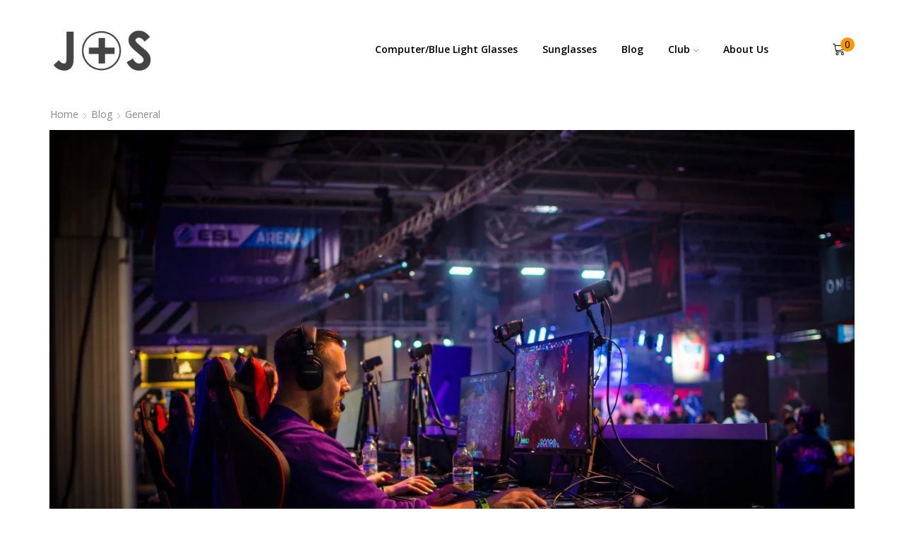

--- FILE ---
content_type: text/html; charset=UTF-8
request_url: https://www.jandsvision.com/blog/four-insanely-awesome-gaming-events-cant-miss-2019/
body_size: 50327
content:
<!DOCTYPE html>
<html lang="en-US" xmlns="http://www.w3.org/1999/xhtml" prefix="og: http://ogp.me/ns# fb: http://www.facebook.com/2008/fbml" prefix="og: https://ogp.me/ns#" >
<head>
	<meta charset="UTF-8" />
	<meta name="viewport" content="width=device-width, initial-scale=1.0, maximum-scale=1.0, user-scalable=0"/>
	<link rel='preconnect' href='https://www.googletagmanager.com' >
<link rel='preconnect' href='https://ajax.cloudflare.com' >
<link rel='dns-prefetch' href='//www.googletagmanager.com'>
<link rel='dns-prefetch' href='//use.fontawesome.com'>

<link rel='dns-prefetch' href='//scontent-ord5-2.cdninstagram.com'>
<link rel='dns-prefetch' href='//www.google.com'>
<link rel='dns-prefetch' href='//secure.gravatar.com'>

<link rel='dns-prefetch' href='//googleads.g.doubleclick.net'>
<link rel='dns-prefetch' href='//connect.facebook.net'>
<link rel='dns-prefetch' href='//ajax.cloudflare.com'>

<!-- Google Tag Manager for WordPress by gtm4wp.com -->
<script data-cfasync="false" data-pagespeed-no-defer>
	var gtm4wp_datalayer_name = "dataLayer";
	var dataLayer = dataLayer || [];
	const gtm4wp_use_sku_instead = 1;
	const gtm4wp_id_prefix = '';
	const gtm4wp_remarketing = true;
	const gtm4wp_eec = true;
	const gtm4wp_classicec = false;
	const gtm4wp_currency = 'USD';
	const gtm4wp_product_per_impression = 10;
	const gtm4wp_needs_shipping_address = false;
	const gtm4wp_business_vertical = 'retail';
	const gtm4wp_business_vertical_id = 'id';

	const gtm4wp_scrollerscript_debugmode         = false;
	const gtm4wp_scrollerscript_callbacktime      = 100;
	const gtm4wp_scrollerscript_readerlocation    = 150;
	const gtm4wp_scrollerscript_contentelementid  = "content";
	const gtm4wp_scrollerscript_scannertime       = 60;
</script>
<!-- End Google Tag Manager for WordPress by gtm4wp.com -->
<!-- Search Engine Optimization by Rank Math PRO - https://rankmath.com/ -->
<title>Four Insanely Awesome Gaming Events You Can&#039;t Miss in 2019 | JandSVision</title><link rel="preload" href="/cdn-cgi/image/width=200,height=100,fit=crop,quality=80,format=auto,onerror=redirect,metadata=none/wp-content/uploads/2015/08/J-S-logo-narrow-border.png" as="image" imagesrcset="https://www.jandsvision.com/wp-content/uploads/2015/08/J-S-logo-narrow-border-400x200.png " fetchpriority="high" /><link rel="preload" href="/cdn-cgi/image/width=1300,height=861,fit=crop,quality=80,format=auto,onerror=redirect,metadata=none/wp-content/uploads/2019/01/adult-competition-computers-929831.jpg" as="image" imagesrcset="/cdn-cgi/image/width=1300,height=861,fit=crop,quality=80,format=auto,onerror=redirect,metadata=none/wp-content/uploads/2019/01/adult-competition-computers-929831.jpg 1300w, /cdn-cgi/image/width=600,height=397,fit=crop,quality=80,format=auto,onerror=redirect,metadata=none/wp-content/uploads/2019/01/adult-competition-computers-929831.jpg 600w, /cdn-cgi/image/width=768,height=509,fit=crop,quality=80,format=auto,onerror=redirect,metadata=none/wp-content/uploads/2019/01/adult-competition-computers-929831.jpg 768w, /cdn-cgi/image/width=1000,height=662,fit=crop,quality=80,format=auto,onerror=redirect,metadata=none/wp-content/uploads/2019/01/adult-competition-computers-929831.jpg 1000w, /cdn-cgi/image/width=555,height=368,fit=crop,quality=80,format=auto,onerror=redirect,metadata=none/wp-content/uploads/2019/01/adult-competition-computers-929831.jpg 555w, /cdn-cgi/image/width=720,height=477,fit=crop,quality=80,format=auto,onerror=redirect,metadata=none/wp-content/uploads/2019/01/adult-competition-computers-929831.jpg 720w" imagesizes="(max-width: 1300px) 100vw, 1300px" fetchpriority="high" /><link rel="preload" href="/cdn-cgi/image/width=600,height=400,fit=crop,quality=80,format=auto,onerror=redirect,metadata=none/wp-content/uploads/2019/01/sean-do-504521-unsplash.jpg" as="image" imagesrcset="/cdn-cgi/image/width=600,height=400,fit=crop,quality=80,format=auto,onerror=redirect,metadata=none/wp-content/uploads/2019/01/sean-do-504521-unsplash.jpg 600w, /cdn-cgi/image/width=768,height=512,fit=crop,quality=80,format=auto,onerror=redirect,metadata=none/wp-content/uploads/2019/01/sean-do-504521-unsplash.jpg 768w, /cdn-cgi/image/width=1000,height=666,fit=crop,quality=80,format=auto,onerror=redirect,metadata=none/wp-content/uploads/2019/01/sean-do-504521-unsplash.jpg 1000w, /cdn-cgi/image/width=555,height=370,fit=crop,quality=80,format=auto,onerror=redirect,metadata=none/wp-content/uploads/2019/01/sean-do-504521-unsplash.jpg 555w, /cdn-cgi/image/width=720,height=480,fit=crop,quality=80,format=auto,onerror=redirect,metadata=none/wp-content/uploads/2019/01/sean-do-504521-unsplash.jpg 720w, /cdn-cgi/image/width=1300,height=866,fit=crop,quality=80,format=auto,onerror=redirect,metadata=none/wp-content/uploads/2019/01/sean-do-504521-unsplash.jpg 1300w" imagesizes="(max-width: 600px) 100vw, 600px" fetchpriority="high" /><link rel="preload" href="https://www.jandsvision.com/wp-content/themes/xstore/fonts/xstore-icons-light.ttf" as="font" type="font/ttf" crossorigin><link rel="preload" href="https://www.jandsvision.com/wp-content/fonts/open-sans/memSYaGs126MiZpBA-UvWbX2vVnXBbObj2OVZyOOSr4dVJWUgsgH1x4gaVQUwaEQXjM.woff" as="font" type="font/woff" crossorigin><link rel="preload" href="https://www.jandsvision.com/wp-content/plugins/js_composer/assets/lib/bower/font-awesome/webfonts/fa-brands-400.woff2" as="font" type="font/woff2" crossorigin><link rel="preload" href="https://www.jandsvision.com/wp-content/plugins/mpc-massive/assets/fonts/fa/fa.woff2?v=4.7.0" as="font" crossorigin><link rel="preload" href="https://www.jandsvision.com/wp-content/fonts/lato/S6u9w4BMUTPHh6UVSwiPHw3q5d0.woff" as="font" type="font/woff" crossorigin><link rel="preload" href="https://www.jandsvision.com/wp-content/fonts/open-sans/memSYaGs126MiZpBA-UvWbX2vVnXBbObj2OVZyOOSr4dVJWUgsjZ0B4gaVQUwaEQXjM.woff" as="font" type="font/woff" crossorigin><link rel="preload" href="https://www.jandsvision.com/wp-content/themes/xstore/fonts/xstore-icons-light.woff2?v=9.0.4" as="font" crossorigin><link rel="preload" href="https://www.jandsvision.com/wp-content/themes/xstore/fonts/xstore-icons-light.woff?v=9.0.4" as="font" crossorigin><style id="perfmatters-used-css">:where(.wp-block-button__link){box-shadow:none;text-decoration:none;border-radius:9999px;padding:calc(.667em + 2px) calc(1.333em + 2px);}.wp-block-columns{display:flex;margin-bottom:1.75em;box-sizing:border-box;flex-wrap:wrap !important;align-items:normal !important;}@media (min-width:782px){.wp-block-columns{flex-wrap:nowrap !important;}}@media (max-width:781px){.wp-block-columns:not(.is-not-stacked-on-mobile)>.wp-block-column{flex-basis:100% !important;}}@media (min-width:782px){.wp-block-columns:not(.is-not-stacked-on-mobile)>.wp-block-column{flex-basis:0;flex-grow:1;}.wp-block-columns:not(.is-not-stacked-on-mobile)>.wp-block-column[style*=flex-basis]{flex-grow:0;}}:where(.wp-block-columns.has-background){padding:1.25em 2.375em;}.wp-block-column{flex-grow:1;min-width:0;word-break:break-word;overflow-wrap:break-word;}:where(.wp-block-post-comments input[type=submit]){border:none;}.wp-block-embed.alignleft,.wp-block-embed.alignright,.wp-block[data-align=left]>[data-type="core/embed"],.wp-block[data-align=right]>[data-type="core/embed"]{max-width:360px;width:100%;}.wp-block-embed.alignleft .wp-block-embed__wrapper,.wp-block-embed.alignright .wp-block-embed__wrapper,.wp-block[data-align=left]>[data-type="core/embed"] .wp-block-embed__wrapper,.wp-block[data-align=right]>[data-type="core/embed"] .wp-block-embed__wrapper{min-width:280px;}.wp-block-cover .wp-block-embed{min-width:320px;min-height:240px;}.wp-block-embed{overflow-wrap:break-word;}.wp-block-embed figcaption{margin-top:.5em;margin-bottom:1em;}.wp-block-embed iframe{max-width:100%;}.wp-block-embed__wrapper{position:relative;}.wp-embed-responsive .wp-has-aspect-ratio .wp-block-embed__wrapper:before{content:"";display:block;padding-top:50%;}.wp-embed-responsive .wp-has-aspect-ratio iframe{position:absolute;top:0;right:0;bottom:0;left:0;height:100%;width:100%;}.wp-embed-responsive .wp-embed-aspect-21-9 .wp-block-embed__wrapper:before{padding-top:42.85%;}.wp-embed-responsive .wp-embed-aspect-18-9 .wp-block-embed__wrapper:before{padding-top:50%;}.wp-embed-responsive .wp-embed-aspect-16-9 .wp-block-embed__wrapper:before{padding-top:56.25%;}.wp-embed-responsive .wp-embed-aspect-4-3 .wp-block-embed__wrapper:before{padding-top:75%;}.wp-embed-responsive .wp-embed-aspect-1-1 .wp-block-embed__wrapper:before{padding-top:100%;}.wp-embed-responsive .wp-embed-aspect-9-16 .wp-block-embed__wrapper:before{padding-top:177.77%;}.wp-embed-responsive .wp-embed-aspect-1-2 .wp-block-embed__wrapper:before{padding-top:200%;}:where(.wp-block-file__button){border-radius:2em;padding:.5em 1em;}:where(.wp-block-file__button):is(a):active,:where(.wp-block-file__button):is(a):focus,:where(.wp-block-file__button):is(a):hover,:where(.wp-block-file__button):is(a):visited{box-shadow:none;color:#fff;opacity:.85;text-decoration:none;}.wp-block-image img{height:auto;max-width:100%;vertical-align:bottom;}.wp-block-image.has-custom-border img,.wp-block-image img{box-sizing:border-box;}.wp-block-image.aligncenter{text-align:center;}.wp-block-image.aligncenter,.wp-block-image .aligncenter,.wp-block-image.alignleft,.wp-block-image .alignleft,.wp-block-image.alignright,.wp-block-image .alignright{display:table;}.wp-block-image .aligncenter{margin-left:auto;margin-right:auto;}.wp-block-image :where(.has-border-color){border-style:solid;}.wp-block-image :where([style*=border-top-color]){border-top-style:solid;}.wp-block-image :where([style*=border-right-color]){border-right-style:solid;}.wp-block-image :where([style*=border-bottom-color]){border-bottom-style:solid;}.wp-block-image :where([style*=border-left-color]){border-left-style:solid;}.wp-block-image :where([style*=border-width]){border-style:solid;}.wp-block-image :where([style*=border-top-width]){border-top-style:solid;}.wp-block-image :where([style*=border-right-width]){border-right-style:solid;}.wp-block-image :where([style*=border-bottom-width]){border-bottom-style:solid;}.wp-block-image :where([style*=border-left-width]){border-left-style:solid;}.wp-block-image figure{margin:0;}ol,ul{box-sizing:border-box;}:where(.wp-block-navigation.has-background .wp-block-navigation-item a:not(.wp-element-button)),:where(.wp-block-navigation.has-background .wp-block-navigation-submenu a:not(.wp-element-button)),:where(.wp-block-navigation .wp-block-navigation__submenu-container .wp-block-navigation-item a:not(.wp-element-button)),:where(.wp-block-navigation .wp-block-navigation__submenu-container .wp-block-navigation-submenu a:not(.wp-element-button)){padding:.5em 1em;}@keyframes overlay-menu__fade-in-animation{0%{opacity:0;transform:translateY(.5em);}to{opacity:1;transform:translateY(0);}}:where(p.has-text-color:not(.has-link-color)) a{color:inherit;}:where(.wp-block-search__button){border:1px solid #ccc;padding:.375em .625em;}:where(.wp-block-search__button-inside .wp-block-search__inside-wrapper){padding:4px;border:1px solid #949494;}:where(.wp-block-search__button-inside .wp-block-search__inside-wrapper) :where(.wp-block-search__button){padding:.125em .5em;}.wp-block-video{box-sizing:border-box;}.wp-block-video video{width:100%;}@supports (position:sticky){.wp-block-video [poster]{object-fit:cover;}}.wp-block-video.aligncenter{text-align:center;}:root{--wp--preset--font-size--normal:16px;--wp--preset--font-size--huge:42px;}.aligncenter{clear:both;}.screen-reader-text{border:0;clip:rect(1px,1px,1px,1px);clip-path:inset(50%);height:1px;margin:-1px;overflow:hidden;padding:0;position:absolute;width:1px;word-wrap:normal !important;}.screen-reader-text:focus{background-color:#ddd;clip:auto !important;clip-path:none;color:#444;display:block;font-size:1em;height:auto;left:5px;line-height:normal;padding:15px 23px 14px;text-decoration:none;top:5px;width:auto;z-index:100000;}html :where(.has-border-color){border-style:solid;}html :where([style*=border-top-color]){border-top-style:solid;}html :where([style*=border-right-color]){border-right-style:solid;}html :where([style*=border-bottom-color]){border-bottom-style:solid;}html :where([style*=border-left-color]){border-left-style:solid;}html :where([style*=border-width]){border-style:solid;}html :where([style*=border-top-width]){border-top-style:solid;}html :where([style*=border-right-width]){border-right-style:solid;}html :where([style*=border-bottom-width]){border-bottom-style:solid;}html :where([style*=border-left-width]){border-left-style:solid;}html :where(img[class*=wp-image-]){height:auto;max-width:100%;}figure{margin:0 0 1em;}@keyframes spin{from{transform:rotate(0deg);}to{transform:rotate(360deg);}}@keyframes blink{from{opacity:0;}50%{opacity:1;}to{opacity:0;}}[data-class="wpcf7cf_group"],.wpcf7cf_remove,.wpcf7cf_add{display:none;}*{padding:0;margin:0;}img{max-width:100%;height:auto;}html{font-family:sans-serif;-ms-text-size-adjust:100%;-webkit-text-size-adjust:100%;font-size:14px;margin-right:0 !important;}body{--et_font-color:#555;margin:0;font-family:-apple-system,system-ui,BlinkMacSystemFont,"Segoe UI",Verdana,sans-serif,"Apple Color Emoji","Segoe UI Emoji","Segoe UI Symbol";-webkit-font-smoothing:antialiased;-moz-osx-font-smoothing:grayscale;font-size:14px;color:var(--et_font-color) !important;height:auto !important;background-color:var(--et_container-bg-color,transparent);--product-stock-step-1-active-color:var(--et_green-color);--product-stock-step-2-active-color:var(--et_orange-color);--product-stock-step-3-active-color:var(--et_red-color);--h1-size-proportion:2.5714;--h2-size-proportion:1.7142;--h3-size-proportion:1.7142;--h4-size-proportion:1.2857;--h5-size-proportion:1;--h6-size-proportion:.8571;--h1-line-height:1.2;--h2-line-height:var(--h1-line-height);--h3-line-height:var(--h1-line-height);--h4-line-height:var(--h1-line-height);--h5-line-height:var(--h1-line-height);--h6-line-height:var(--h1-line-height);--product-title-size-proportion:1.14;--product-title-line-height:1.5;--et_main-color:#888;--et_dark-color:#222;--et_active-color:#a4004f;--et_red-color:#c62828;--et_green-color:#2e7d32;--et_blue-color:#1565c0;--et_orange-color:#f57f17;--et_yellow-color:#fdd835;--et_border-color:#e1e1e1;--et_light-color:#f7f7f7;--et_light-color2:#f2f2f2;--et_white-2-dark:#fff;--et_dark-2-white:#222;--et_select-arrow-closed:url("[data-uri]");--et_select-arrow-opened:url("[data-uri]");--et_404-page-bg-image:url("https://www.jandsvision.com/wp-content/cache/min/1/wp-content/themes/xstore/../../../../../../images/404.png");--et_link-color:var(--et_dark-2-white);--et_link-hover-color:var(--et_main-color);--et_btn-color:var(--et_dark-2-white);--et_btn-bg-color:var(--et_light-color2);--et_btn-br-color:var(--et_light-color2);--et_btn-color-hover:#fff;--et_btn-bg-color-hover:var(--et_active-color);--et_btn-br-color-hover:var(--et_active-color);--et_btn-bordered-color:var(--et_dark-color);--et_btn-bordered-bg-color:transparent;--et_btn-bordered-br-color:var(--et_border-color);--et_btn-bordered-color-hover:var(--et_dark-color);--et_btn-bordered-bg-color-hover:#fff;--et_btn-bordered-br-color-hover:var(--et_border-color);--et_btn-active-color:#fff;--et_btn-active-bg-color:var(--et_active-color);--et_btn-active-br-color:var(--et_active-color);--et_btn-active-color-hover:#fff;--et_btn-active-bg-color-hover:var(--et_active-color);--et_btn-active-br-color-hover:var(--et_active-color);--et_btn-light-color:#fff;--et_btn-light-bg-color:var(--et_btn-bg-color);--et_btn-light-br-color:var(--et_border-color);--et_btn-light-text-transform:uppercase;--et_btn-light-color-hover:#fff;--et_btn-light-bg-color-hover:var(--et_active-color);--et_btn-light-br-color-hover:var(--et_active-color);--et_btn-dark-color:#fff;--et_btn-dark-bg-color:var(--et_dark-color);--et_btn-dark-br-color:var(--et_dark-color);--et_btn-dark-color-hover:#fff;--et_btn-dark-bg-color-hover:#4c4c4c;--et_btn-dark-br-color-hover:#4c4c4c;--et_dark-2-white-0:rgba(0,0,0,0);--et_dark-2-white-01:rgba(0,0,0,.1);--et_dark-2-white-02:rgba(0,0,0,.2);--et_dark-2-white-03:rgba(0,0,0,.3);--et_dark-2-white-08:rgba(0,0,0,.8);--et_dark-2-white-002:rgba(0,0,0,.02);--et_white-2-dark-0:rgba(255,255,255,0);--et_white-2-dark-01:rgba(255,255,255,.1);--et_white-2-dark-05:rgba(255,255,255,.5);--et_white-2-dark-07:rgba(255,255,255,.7);--et_white-2-dark-09:rgba(255,255,255,.9);--et_dark-2-light-dark:var(--et_dark-color);--et_white-2-light-dark:#fff;}article,aside,details,figcaption,figure,footer,header,hgroup,main,menu,nav,section,summary{display:block;}[hidden],template{display:none;}a{background-color:transparent;}a:active,a:hover{outline:0;}h1{margin:0 0 .67em 0;}body p:empty{display:none !important;}ol,ul{margin-top:0;margin-bottom:10px;}ol ol,ul ol,ol ul,ul ul{margin-bottom:0;}h1,.h1{margin-top:0;font-size:calc(var(--h1-size-proportion) * 1rem);line-height:var(--h1-line-height);font-weight:400;margin-bottom:.5rem;color:var(--et_dark-2-white);}h2,.h2{line-height:var(--h2-line-height);color:var(--et_dark-2-white);}h3,.h3{line-height:var(--h3-line-height);color:var(--et_dark-2-white);}h4,.h4{line-height:var(--h4-line-height);color:var(--et_dark-2-white);}h2,.h2,h3,.h3{margin-top:0;font-size:calc(var(--h2-size-proportion) * 1rem);font-weight:400;margin-bottom:.7rem;}h3,.h3{font-size:calc(var(--h3-size-proportion) * 1rem);}h4,.h4{margin-top:0;font-size:calc(var(--h4-size-proportion) * 1rem);font-weight:400;margin-bottom:.7rem;}p{margin-bottom:1.43rem;line-height:var(--p-line-height,1.6);font-size:var(--p-font-size,1.14rem);}.wp-caption,.wp-caption-text,.gallery-caption,.bypostauthor,.aligncenter{opacity:1;}.wp-caption{max-width:100%;}img.aligncenter{margin:.35em auto;}.aligncenter{display:block;margin:.36em auto;}.type-product ul,.content ul{margin-bottom:1.43em;}.type-product ul ul,.content ul ul,.type-product ol ol,.content ol ol{margin-bottom:0;}.type-product li,.content li{margin-bottom:.5em;line-height:1.8;font-size:1.14rem;}.type-product ul,.content ul,.type-product ol,.content ol{padding-left:20px;}body ::-webkit-scrollbar{width:3px;height:3px;background:var(--et_border-color);}body ::-webkit-scrollbar-thumb{background:var(--et_font-color);}.et-overflow-hidden{overflow:hidden;}.page-wrapper{position:relative;z-index:1;background-color:var(--et_container-bg-color,transparent);}.template-container{position:relative;overflow:hidden;}::-moz-selection{background:var(--et_selection-bg-color,#f2f2f2);}::selection{background:var(--et_selection-bg-color,#f2f2f2);}::-moz-selection{background:var(--et_selection-bg-color,#f2f2f2);}.swiper-custom-right::-moz-selection,.swiper-custom-left::-moz-selection,.swiper-container::-moz-selection,.rev_slider_wrapper::-moz-selection,.swiper-entry::-moz-selection,.swiper-container::-moz-selection,.product-content-image::-moz-selection,.swiper-container .swiper-lazy::-moz-selection,.tp-carousel-wrapper::-moz-selection,.tp-revslider-mainul::-moz-selection,.tp-bgimg::-moz-selection,.tp-revslider-slidesli::-moz-selection,.tp-revslider-mainul::-moz-selection,.rev_slider::-moz-selection,.rev_slider_wrapper::-moz-selection,.content::-moz-selection,.mpc-carousel__wrapper::-moz-selection,.mpc-wc-carousel-products::-moz-selection,.slick-list::-moz-selection,.mpc-navigation::-moz-selection,.mpc-nav__icon::-moz-selection,.swiper-slide::-moz-selection,.swiper-slide .content-product::-moz-selection{background-color:var(--et_selection-bg-color,transparent);}.swiper-custom-right::selection,.swiper-custom-left::selection,.swiper-container::selection,.rev_slider_wrapper::selection,.swiper-entry::selection,.swiper-container::selection,.product-content-image::selection,.swiper-container .swiper-lazy::selection,.tp-carousel-wrapper::selection,.tp-revslider-mainul::selection,.tp-bgimg::selection,.tp-revslider-slidesli::selection,.tp-revslider-mainul::selection,.rev_slider::selection,.rev_slider_wrapper::selection,.content::selection,.mpc-carousel__wrapper::selection,.mpc-wc-carousel-products::selection,.slick-list::selection,.mpc-navigation::selection,.mpc-nav__icon::selection,.swiper-slide::selection,.swiper-slide .content-product::selection{background-color:var(--et_selection-bg-color,transparent);}.a-center{text-align:center;}.screen-reader-text{clip:rect(1px,1px,1px,1px);height:1px;overflow:hidden;position:absolute !important;width:1px;word-wrap:normal !important;}html{font-family:sans-serif;-ms-text-size-adjust:100%;-webkit-text-size-adjust:100%;}article,aside,details,figcaption,figure,footer,header,hgroup,main,menu,nav,section,summary{display:block;}audio,canvas,progress,video{display:inline-block;vertical-align:baseline;}[hidden],template{display:none;}b,strong{font-weight:700;}img{border:0;vertical-align:middle;}svg:not(:root){overflow:hidden;}figure{margin:1em 40px;}button,input,optgroup,select,textarea{color:inherit;font:inherit;margin:0;}button{overflow:visible;}button,select{text-transform:none;}button,html input[type="button"],input[type="reset"],input[type="submit"]{-webkit-appearance:button;cursor:pointer;}button[disabled],html input[disabled]{cursor:default;}button::-moz-focus-inner,input::-moz-focus-inner{border:0;padding:0;}input{line-height:normal;}input[type="checkbox"],input[type="radio"]{-webkit-box-sizing:border-box;box-sizing:border-box;padding:0;}input[type="number"]::-webkit-inner-spin-button,input[type="number"]::-webkit-outer-spin-button{height:auto;}input[type="search"]{-webkit-appearance:textfield;-webkit-box-sizing:content-box;box-sizing:content-box;}input[type="search"]::-webkit-search-cancel-button,input[type="search"]::-webkit-search-decoration{-webkit-appearance:none;}@media print{*,*:before,*:after{background:transparent !important;color:#000 !important;-webkit-box-shadow:none !important;box-shadow:none !important;text-shadow:none !important;}a,a:visited{text-decoration:underline;}a[href]:after{content:" (" attr(href) ")";}a[href^="#"]:after,a[href^="javascript:"]:after{content:"";}tr,img{page-break-inside:avoid;}img{max-width:100% !important;}p,h2,h3{orphans:3;widows:3;}h2,h3{page-break-after:avoid;}}*,*:before,*:after{-webkit-box-sizing:border-box;box-sizing:border-box;}html{-webkit-tap-highlight-color:rgba(0,0,0,0);}body{line-height:1.42857143;background-color:#fff;}input,button,select,textarea{font-family:inherit;font-size:inherit;line-height:inherit;}a:focus{outline-offset:-2px;}figure{margin:0;}[role="button"]{cursor:pointer;}.container{margin-right:auto;margin-left:auto;padding-left:15px;padding-right:15px;}@media (min-width:768px){.container,.single-product .woocommerce-message,.single-product .woocommerce-error,.single-product .woocommerce-info{width:750px;}footer.footer:after{width:720px;}}@media (min-width:992px){.container,.single-product .woocommerce-message,.single-product .woocommerce-error,.single-product .woocommerce-info{width:970px;}footer.footer:after{width:940px;}}@media (min-width:1200px){.container,div.container,.et-container{width:100%;}footer.footer:after{width:1140px;}.footer:after,.boxed .template-container,.framed .template-container,.boxed .header-wrapper,.framed .header-wrapper{max-width:100%;}}.row{margin-left:-15px;margin-right:-15px;}.col-xs-1,.col-sm-1,.col-md-1,.col-lg-1,.col-xs-2,.col-sm-2,.col-md-2,.col-lg-2,.col-xs-3,.col-sm-3,.col-md-3,.col-lg-3,.col-xs-4,.col-sm-4,.col-md-4,.col-lg-4,.col-xs-5,.col-sm-5,.col-md-5,.col-lg-5,.col-xs-6,.col-sm-6,.col-md-6,.col-lg-6,.col-xs-7,.col-sm-7,.col-md-7,.col-lg-7,.col-xs-8,.col-sm-8,.col-md-8,.col-lg-8,.col-xs-9,.col-sm-9,.col-md-9,.col-lg-9,.col-xs-10,.col-sm-10,.col-md-10,.col-lg-10,.col-xs-11,.col-sm-11,.col-md-11,.col-lg-11,.col-xs-12,.col-sm-12,.col-md-12,.col-lg-12{position:relative;min-height:1px;padding-left:15px;padding-right:15px;}@media (min-width:768px){.col-sm-1,.col-sm-2,.col-sm-3,.col-sm-4,.col-sm-5,.col-sm-6,.col-sm-7,.col-sm-8,.col-sm-9,.col-sm-10,.col-sm-11,.col-sm-12{float:left;}.col-sm-6{width:50%;}}@media (min-width:992px){.col-md-1,.col-md-2,.col-md-3,.col-md-4,.col-md-5,.col-md-6,.col-md-7,.col-md-8,.col-md-9,.col-md-10,.col-md-11,.col-md-12{float:left;}.col-md-12{width:100%;}.col-md-9{width:75%;}.col-md-6{width:50%;}.col-md-3{width:25%;}}label{display:inline-block;max-width:100%;margin-bottom:5px;}input[type="search"]{-webkit-box-sizing:border-box;box-sizing:border-box;-webkit-appearance:none;}input[type="radio"],input[type="checkbox"]{margin:4px 0 0;line-height:normal;}input[type="file"]{display:block;}input[type="range"]{display:block;width:100%;}input[type="file"]:focus,input[type="radio"]:focus,input[type="checkbox"]:focus{outline:5px auto -webkit-focus-ring-color;outline-offset:-2px;}.form-control{display:block;width:100%;height:34px;padding:6px 12px;font-size:14px;line-height:1.42857143;color:#555;background-color:var(--et_container-bg-color,#fff);background-image:none;border:1px solid #ccc;border-radius:4px;-webkit-box-shadow:inset 0 1px 1px rgba(0,0,0,.075);box-shadow:inset 0 1px 1px rgba(0,0,0,.075);-webkit-transition:border-color ease-in-out .15s,-webkit-box-shadow ease-in-out .15s;transition:border-color ease-in-out .15s,-webkit-box-shadow ease-in-out .15s;transition:border-color ease-in-out .15s,box-shadow ease-in-out .15s;transition:border-color ease-in-out .15s,box-shadow ease-in-out .15s,-webkit-box-shadow ease-in-out .15s;}.form-control:focus{border-color:#66afe9;outline:0;-webkit-box-shadow:inset 0 1px 1px rgba(0,0,0,.075),0 0 8px rgba(102,175,233,.6);box-shadow:inset 0 1px 1px rgba(0,0,0,.075),0 0 8px rgba(102,175,233,.6);}.form-control::-moz-placeholder{color:#999;opacity:1;}.form-control:-ms-input-placeholder{color:#999;}.form-control::-webkit-input-placeholder{color:#999;}.form-control::-ms-expand{border:0;background-color:transparent;}.form-control[disabled],.form-control[readonly],fieldset[disabled] .form-control{background-color:#eee;opacity:1;}.form-control[disabled],fieldset[disabled] .form-control{cursor:not-allowed;}@media screen and (-webkit-min-device-pixel-ratio:0){input[type="date"].form-control,input[type="time"].form-control,input[type="datetime-local"].form-control,input[type="month"].form-control{line-height:34px;}}input[type="radio"][disabled],input[type="checkbox"][disabled],input[type="radio"].disabled,input[type="checkbox"].disabled,fieldset[disabled] input[type="radio"],fieldset[disabled] input[type="checkbox"]{cursor:not-allowed;}.media{margin-top:15px;}.media:first-child{margin-top:0;}.media,.media-body{zoom:1;overflow:hidden;}.media-body{width:10000px;}.media-left,.media>.pull-left{padding-right:10px;}.media-left,.media-right,.media-body{display:table-cell;vertical-align:top;}.media-heading{margin-top:0;margin-bottom:5px;}.clearfix:before,.clearfix:after,.container:before,.container:after,.container-fluid:before,.container-fluid:after,.row:before,.row:after,.form-horizontal .form-group:before,.form-horizontal .form-group:after,.modal-header:before,.modal-header:after,.modal-footer:before,.modal-footer:after{content:" ";display:table;}.clearfix:after,.container:after,.container-fluid:after,.row:after,.form-horizontal .form-group:after,.modal-header:after,.modal-footer:after{clear:both;}.pull-left{float:left !important;}.hidden{display:none !important;}.button,.btn,input[type="submit"],input[type="button"],form button,form #qna-ask-input button{display:inline-block;border-radius:0;border:1px solid var(--et_btn-br-color);color:var(--et_btn-color);-webkit-text-fill-color:currentColor;text-transform:uppercase;font-size:.85rem;text-align:center;line-height:1;padding:.75rem 2.2rem;height:2.642rem;background-color:var(--et_btn-bg-color);-webkit-transition:all .2s ease-out;transition:all .2s ease-out;-webkit-backface-visibility:hidden;backface-visibility:hidden;-webkit-box-sizing:border-box;box-sizing:border-box;}.button:hover,.btn:hover,input[type="submit"]:hover,input[type="button"]:hover,form button:hover,form #qna-ask-input button:hover{color:var(--et_btn-color-hover);background-color:var(--et_btn-bg-color-hover);border-color:var(--et_btn-br-color-hover);-webkit-box-sizing:border-box;box-sizing:border-box;}.button:focus,.btn:focus,input[type="submit"]:focus,input[type="button"]:focus,form button:focus,form #qna-ask-input button:focus{color:var(--et_dark-2-white);outline:none;}.button:focus:hover,.btn:focus:hover,input[type="submit"]:focus:hover,input[type="button"]:focus:hover,form button:focus:hover,form #qna-ask-input button:focus:hover{color:var(--et_white-2-dark);outline:none;}input[type="submit"],input[type="button"]{height:auto;}.btn-checkout,.btn-view-wishlist,.btn-view-compare{font-size:.85rem;color:var(--et_btn-active-color);background-color:var(--et_btn-active-bg-color);border-color:var(--et_btn-active-br-color);}.btn-checkout:hover,.btn-view-wishlist:hover,.btn-view-compare:hover{opacity:.8 !important;color:var(--et_btn-active-color-hover);background-color:var(--et_btn-active-bg-color-hover);border-color:var(--et_btn-active-br-color-hover);}.btn:active,.btn.active{-webkit-box-shadow:none;box-shadow:none;}.btn:not(.black):not(.active):not(.bordered):not(.style-custom){color:var(--et_btn-color);background-color:var(--et_btn-bg-color);border-color:var(--et_btn-br-color);}.btn:not(.black):not(.active):not(.bordered):not(.style-custom):hover{color:var(--et_btn-color-hover);background-color:var(--et_btn-bg-color-hover);border-color:var(--et_btn-br-color-hover);}.btn[disabled],.button.disabled{opacity:.7;cursor:not-allowed;}@-webkit-keyframes anim{12.5%{stroke-dasharray:33.98873px,242.77666px;stroke-dashoffset:-26.70543px;}43.75%{stroke-dasharray:84.97183px,242.77666px;stroke-dashoffset:-84.97183px;}100%{stroke-dasharray:2.42777px,242.77666px;stroke-dashoffset:-24.34889px;}}@keyframes anim{12.5%{stroke-dasharray:33.98873px,242.77666px;stroke-dashoffset:-26.70543px;}43.75%{stroke-dasharray:84.97183px,242.77666px;stroke-dashoffset:-84.97183px;}100%{stroke-dasharray:2.42777px,242.77666px;stroke-dashoffset:-24.34889px;}}@keyframes opacity-loader{from{opacity:0;}to{opacity:1;}}@-webkit-keyframes opacity-loader{from{opacity:0;}to{opacity:1;}}input[type="checkbox"]{display:inline-block;border-radius:0;padding:0;position:relative;margin-right:4px;}input[type="checkbox"]:focus{outline:none;}input[type="radio"]{display:inline-block;margin-right:4px;}input[type="radio"]:focus{outline:none;}.dokan-form-control,input[type="text"],input[type="number"],input[type="email"],input[type="search"],input[type="password"],input[type="tel"],input[type="url"],textarea,textarea.form-control{border:1px solid var(--et_inputs-border-color,var(--et_border-color));background-color:var(--et_inputs-bg-color,var(--et_white-2-light-dark));outline:none;border-radius:var(--et_inputs-border-radius,0);width:100%;color:var(--et_dark-2-white);font-size:1.14rem;-webkit-box-shadow:none;box-shadow:none;text-align:start;}.dokan-form-control:focus,input[type="text"]:focus,input[type="number"]:focus,input[type="email"]:focus,input[type="search"]:focus,input[type="password"]:focus,input[type="tel"]:focus,input[type="url"]:focus,textarea:focus,textarea.form-control:focus{-webkit-box-shadow:none;box-shadow:none;outline:none;border-color:var(--et_font-color);}input.dokan-form-control,input[type="text"],input[type="number"],input[type="email"],input[type="search"],input[type="password"],input[type="tel"],input[type="url"]{height:2.642rem;line-height:2rem;padding:0 1.07em;-webkit-appearance:none;}input::-webkit-input-placeholder,input.form-control::-webkit-input-placeholder,input:-moz-placeholder,input.form-control:-moz-placeholder,input::-moz-placeholder,input.form-control::-moz-placeholder,input:-ms-input-placeholder,input.form-control:-ms-input-placeholder{color:var(--et_main-color);}input:focus::-webkit-input-placeholder,input.form-control:focus::-webkit-input-placeholder,input:focus:-moz-placeholder,input.form-control:focus:-moz-placeholder,input:focus:-ms-input-placeholder,input.form-control:focus:-ms-input-placeholder{color:transparent;}input[type="number"]{-moz-appearance:textfield;font-size:1rem;}.form-control{-webkit-appearance:none;}iframe{max-width:100% !important;}a{text-decoration:none;-webkit-text-decoration-skip-ink:none;text-decoration-skip-ink:none;cursor:pointer;color:var(--et_link-color);-webkit-transition:all .2s ease-out;transition:all .2s ease-out;}a:focus,a:hover{outline:none;color:var(--et_link-color-hover);}ul.square>li,ul.circle>li,ul.arrow>li{list-style:none;position:relative;padding-left:1.43em;}ul.square>li:before,ul.circle>li:before,ul.arrow>li:before{font-family:"xstore-icons";display:inline-block;font-size:12px;margin-right:1em;margin-left:-1.86em;}ul.arrow>li:before{content:"";}.meta-post .views-count:before,.meta-post .post-comments-count:before,.meta-post .entry-date:before,.read-more:after,.active-link:after{font-family:"xstore-icons";display:inline-block;margin-right:4px;vertical-align:top;}.read-more:before,.active-link:before,.product-view-light .add_to_cart_button:before,.product-view-light .product_type_grouped:before,.product-view-light .button:before{content:"";display:block;height:1px;width:0;background-color:currentColor;-webkit-transition:all .2s ease-in-out;transition:all .2s ease-in-out;position:absolute;bottom:0;}.read-more:hover:before,.active-link:hover:before,.product-view-light .add_to_cart_button:hover:before,.product-view-light .product_type_grouped:hover:before,.product-view-light .button:hover:before{width:100%;}.read-more,.active-link{font-size:1.14rem;position:relative;display:inline-block;color:var(--et_active-color);}.read-more:after,.active-link:after{content:"";opacity:0;position:absolute;font-size:12px;right:-12px;top:5px;-webkit-transition:all .2s ease-out;transition:all .2s ease-out;}.read-more:hover:after,.active-link:hover:after{opacity:1;right:-20px;}.read-more{text-transform:capitalize;}.read-more.btn{margin-top:15px;text-transform:uppercase;font-size:.85rem;}.title h1,.title h2{text-transform:uppercase;}.header-wrapper{position:relative;width:100%;}.header-wrapper,.mobile-header-wrapper{z-index:5;}.header-wrapper.pos-absolute,.mobile-header-wrapper.pos-absolute{position:absolute;}.mobile-header-wrapper .mob-align-center{text-align:center;}.mobile-header-wrapper .mob-justify-content-start{-webkit-box-pack:start;-ms-flex-pack:start;justify-content:flex-start;text-align:start;}.mobile-header-wrapper .mob-justify-content-end{-webkit-box-pack:end;-ms-flex-pack:end;justify-content:flex-end;text-align:end;}.et_connect-block.flex-row>form{-webkit-box-flex:0;-ms-flex:none;flex:none;width:auto;}.site-header{font-size:14px;}.site-header svg,.et_b-icon svg{fill:currentColor;}.site-header svg:not([width]),.et_b-icon svg{width:1em;}.site-header svg:not([height]),.et_b-icon svg{height:1em;}.site-header ul{list-style:none;}.site-header .menu{margin-bottom:0;}.site-header .et-wrap-columns{width:calc(100% + 30px);margin-left:-15px;margin-right:-15px;}.site-header .et-wrap-columns:empty{display:none;}.header-top,.header-main,.header-bottom{position:relative;-webkit-transition:all .3s ease-in-out,top 0s;transition:all .3s ease-in-out,top 0s;font-size:var(--content-zoom,100%);}.et_b_header-logo img[data-lazy-src]:not(.lazyloaded){max-height:0;opacity:0;visibility:hidden;}.site-header .et_b_header-logo.et_element-top-level span.fixed{display:none;}.site-header .menu-element .menu>li>a,.site-header .menu-element .menu>li>a:hover,.site-header .widget_nav_menu .menu>li>a,.site-header .widget_nav_menu .menu>li>a:hover{color:currentColor;}.site-header .menu-element .menu>li>a:hover,.site-header .widget_nav_menu .menu>li>a:hover{opacity:.7;}.site-header .widget_nav_menu .menu a{width:100%;position:relative;display:-webkit-inline-box;display:-ms-inline-flexbox;display:inline-flex;-webkit-box-align:center;-ms-flex-align:center;align-items:center;font-size:100%;padding:0;}.site-header .widget_nav_menu .menu>li>a{margin-left:10px;margin-right:10px;}.site-header .widget_nav_menu .menu .menu-item-has-children>a:after{content:"";font-family:"xstore-icons";font-size:.57em;margin-left:7px;line-height:1;}.et-content-dropdown:not(.static),.et-content_toggle:not(.static){position:relative;}.et-content-dropdown:hover .et-mini-content,.et-content-toTop:hover .et-mini-content,.et-content-toTop.active .et-mini-content{-webkit-animation-name:et-toTop;animation-name:et-toTop;}.et-mini-content,.et-popup-content{font-size:var(--content-zoom);}.et-mini-content .product_list_widget{color:currentColor;}.et-mini-content{text-transform:none;text-align:start;color:var(--et_dark-2-white);background-color:var(--et_white-2-dark);top:100%;position:absolute;z-index:9999;opacity:0;visibility:hidden;}.et-mini-content:not(.active)::-webkit-scrollbar{display:none;}.et-mini-content .et-close{padding:13px;border-radius:50%;color:var(--et_dark-2-white);-webkit-text-fill-color:currentColor;line-height:1;display:-webkit-inline-box;display:-ms-inline-flexbox;display:inline-flex;margin:9px;background:var(--et_white-2-dark);cursor:pointer;}.et-mini-content>.menu{min-width:150px;margin-bottom:0;}.et-mini-content .menu li{padding:8px 0;}.et-mini-content .menu li:first-child{padding-top:0;}.et-mini-content .menu li:last-child{padding-bottom:0;}.et-mini-content .menu li a{color:currentColor;}.et-mini-content>.menu li a{font-size:114%;}div.mobile-menu-content .et_b_header-menu .menu li a .et-icon,div.mobile-menu-content .et_b_header-menu .menu li a>.fa,.et-mini-content .menu li a .et-icon,.et-mini-content .menu li a>.fa{margin-right:5px;}.et-mini-content .menu li a:hover{opacity:.7;}.et_b_header-search>a,.et_b_header-socials a{color:currentColor;border-radius:inherit;}.et_b_header-search>a:hover,.et_b_header-search>a:focus,.et_b_header-socials a:hover,.et_b_header-socials a:focus{opacity:.7;color:currentColor;}.et_b_header-cart>a:hover,.et_b_header-cart>a:focus,.et_b_header-wishlist>a:hover,.et_b_header-wishlist>a:focus,.et_b_header-compare>a:hover,.et_b_header-compare>a:focus,.et_b_header-account>a:hover,.et_b_header-account>a:focus{opacity:.7;}.et_b_header-cart>a,.et_b_header-wishlist>a,.et_b_header-compare>a,.et_b_header-account>a{-webkit-text-fill-color:currentColor;}.et_b_header-socials a{font-size:var(--content-zoom);line-height:1;}.et_b-loader{position:relative;width:100%;height:100%;}.et_b-loader:before{content:"";border:1px solid #e1e1e1;border-left-color:#888;width:16px;height:16px;border-radius:50%;position:absolute;top:calc(50% - 8px);left:calc(50% - 8px);-webkit-animation:rotate .3s infinite linear;animation:rotate .3s infinite linear;}.et_b_header-cart.et-content-toTop .et-mini-content,.et_b_header-wishlist.et-content-toTop .et-mini-content,.et_b_header-compare.et-content-toTop .et-mini-content{width:350px;padding:0;}.et_b_header-cart:not(.et-off-canvas) .widget_shopping_cart{width:100%;}.et_b_header-cart .woocommerce-mini-cart__empty-message,.et_b_header-wishlist .empty,.et_b_header-compare .empty{text-align:center;margin-bottom:-1.43rem;}.et_b_header-cart:not(.et-off-canvas) .woocommerce-mini-cart__empty-message{margin-bottom:-1.43rem;}.cart-type2>a,.wishlist-type2>a,.compare-type2>a,.account-type2>a{-ms-flex-wrap:wrap;flex-wrap:wrap;}.cart-type2 .et_b-icon,.wishlist-type2 .et_b-icon,.compare-type2 .et_b-icon,.account-type2 .et_b-icon{display:-webkit-box;display:-ms-flexbox;display:flex;-webkit-box-pack:inherit;-ms-flex-pack:inherit;justify-content:inherit;width:100%;}.et_b_header-wishlist.et_element-top-level>a,.et_b_header-compare.et_element-top-level>a,.et_b_header-account.et_element-top-level>a,.et_b_header-cart.et_element-top-level>a{-webkit-backface-visibility:hidden;}.cart-type2 .et_b-icon:first-child:not(:last-child)+.et-element-label,.cart-type2 .et_b-icon:first-child:not(:last-child)+.et-element-label+.et-total,.cart-type2 .et_b-icon:first-child:not(:last-child)+.et-total,.wishlist-type2 .et_b-icon:first-child:not(:last-child)+.et-element-label,.compare-type2 .et_b-icon:first-child:not(:last-child)+.et-element-label,.account-type2 .et_b-icon:first-child:not(:last-child)+.et-element-label{padding-top:5px;}.cart-type2 .et_b-icon:last-child:not(:first-child),.wishlist-type2 .et_b-icon:last-child:not(:first-child),.compare-type2 .et_b-icon:last-child:not(:first-child),.account-type2 .et_b-icon:last-child:not(:first-child){padding:5px 0 0;}.cart-type2 .et-element-label,.wishlist-type2 .et-element-label,.compare-type2 .et-element-label,.account-type2 .et-element-label{padding:0;line-height:1;}.et-quantity{--et-quantity-proportion:1.5em;font-size:.75em;position:relative;-webkit-text-fill-color:currentColor;display:-webkit-inline-box;display:-ms-inline-flexbox;display:inline-flex;-webkit-box-align:center;-ms-flex-align:center;align-items:center;-webkit-box-pack:center;-ms-flex-pack:center;justify-content:center;border-radius:50%;line-height:.75em;width:var(--et-quantity-proportion);height:var(--et-quantity-proportion);text-align:center;}.et_element>.et-quantity,.et_element:not(.et-off-canvas)>.et-quantity.count-0+.et-mini-content{display:none;}.et-off-canvas:hover>.et-mini-content:not(.active),.et-content_toggle:hover>.et-mini-content:not(.active){opacity:0;visibility:hidden;}.site-header .widget_nav_menu .menu>li:first-child>a{margin-left:0 !important;}.site-header .widget_nav_menu .menu>li:last-child>a{margin-right:0 !important;}.et-content-right .et-mini-content,.et-content-right .ajax-search-form .ajax-results-wrapper{right:0;}.et-content-left .et-mini-content,.et-content-left .ajax-search-form .ajax-results-wrapper{left:0;}.et_b_header-socials.et_element-top-level a:first-of-type{margin-left:0 !important;}.et_b_header-socials.et_element-top-level a:last-of-type{margin-right:0 !important;}.et-quantity,.et-quantity-top .et-quantity{top:-7px;margin-left:-7px;}.et_col-xs-offset-0{margin-left:0;}.et_column{float:left;}.content-page,.page-content{padding-bottom:5.65em;}.text-left,.align-start{text-align:start;}.justify-content-start{-webkit-box-pack:start;-ms-flex-pack:start;justify-content:flex-start;}.justify-content-end{-webkit-box-pack:end;-ms-flex-pack:end;justify-content:flex-end;}.justify-content-center{-webkit-box-pack:center;-ms-flex-pack:center;justify-content:center;text-align:center;}.justify-content-inherit{-webkit-box-pack:inherit;-ms-flex-pack:inherit;justify-content:inherit;text-align:inherit;}.align-items-center,.align-items-center .swiper-wrapper{-webkit-box-align:center;-ms-flex-align:center;align-items:center;}.valign-center{vertical-align:middle;}.full-width{width:100%;}.flex{display:-webkit-box;display:-ms-flexbox;display:flex;}.flex-inline{display:-webkit-inline-box;display:-ms-inline-flexbox;display:inline-flex;}.flex-col>div,.flex-row>form{display:-webkit-box;display:-ms-flexbox;display:flex;-ms-flex-preferred-size:100%;flex-basis:100%;width:100%;-webkit-box-flex:1;-ms-flex:1;flex:1;-webkit-box-pack:inherit !important;-ms-flex-pack:inherit !important;justify-content:inherit !important;}.flex-row{-webkit-box-orient:horizontal;-webkit-box-direction:normal;-ms-flex-direction:row;flex-direction:row;}.flex-basis-full,.full-width-children>div,.full-width-children>form{-ms-flex-preferred-size:100%;flex-basis:100%;}.flex-wrap{-ms-flex-wrap:wrap;flex-wrap:wrap;}.flex-nowrap{-ms-flex-wrap:nowrap;flex-wrap:nowrap;}.inline-block{display:inline-block;}@media only screen and (max-width:992px){.mob-align-center{text-align:center;}.mob-justify-content-start{-webkit-box-pack:start;-ms-flex-pack:start;justify-content:flex-start;text-align:start;}.mob-justify-content-end{-webkit-box-pack:end;-ms-flex-pack:end;justify-content:flex-end;text-align:end;}}.pointer{cursor:pointer;}.et_b-icon,.et-svg{display:-webkit-inline-box;display:-ms-inline-flexbox;display:inline-flex;position:relative;-webkit-box-align:center;-ms-flex-align:center;align-items:center;}.et_b-icon svg,.et-svg svg{overflow:visible;}.et_b-icon svg,.et_b_header-socials svg{fill:currentColor;}.et_b-icon+span,.et-element-label+span,.et-total+span,span+.et_b-icon,span+.et-element-label,span+.et-total{padding-left:5px;}.clear{clear:both;}.et_col-sm-1,.et_col-xs-1{width:8.33333%;}.et_col-sm-3,.et_col-xs-3{width:25%;}.et_col-sm-6,.et_col-xs-6{width:50%;}.et_col-sm-8,.et_col-xs-8{width:66.6667%;}.et-clearfix:before,.et-clearfix:after,.et-container:before,.et-container:after{content:"";display:table;}.et-clearfix:after,.et-container:after{clear:both;}.et-container{width:100%;max-width:1170px;margin:0 auto;padding-left:15px;padding-right:15px;-webkit-box-sizing:border-box;box-sizing:border-box;}.et-row-container:not(.et-container){padding-left:0;padding-right:0;width:100%;max-width:100%;}.et-row-container.et-container .et-wrap-columns{margin-left:-15px;margin-right:-15px;clear:both;}.et_column{min-height:1px;position:relative;padding-right:15px;padding-left:15px;-webkit-transition:all .3s ease-in-out,top 0s;transition:all .3s ease-in-out,top 0s;}@media (min-width:768px){.container{max-width:100%;}.et-container{max-width:750px;}}@media only screen and (min-width:992px){.et-container{max-width:970px;}}@media only screen and (max-width:480px){.content-page,.page-content{padding-bottom:2.55em;}html{font-size:13px;}body{font-size:1rem;}}.pos-absolute{position:absolute;}.pos-fixed{position:fixed;}.pos-relative{position:relative;}.pos-fixed.top,.pos-absolute.top{top:0;}.pos-static{position:static;}.pos-fixed.right,.pos-absolute.right{right:0;}.pos-fixed.full-right,.pos-absolute.full-right{right:100%;}.pos-fixed.full-left,.pos-absolute.full-left{left:100%;}ul.menu-social-icons{padding-left:0;padding-right:0;margin-bottom:0;}ul.menu-social-icons li{float:left;position:relative;list-style:none;line-height:1;margin-bottom:0;}ul.menu-social-icons li a{padding:3px 10px;}ul.menu-social-icons li a:hover{color:var(--et_active-color);}ul.menu-social-icons li a:focus{outline:none;}ul.menu-social-icons i{position:relative;z-index:2;font-style:normal;}ul.menu-social-icons li:first-child a{padding-left:0;}ul.menu-social-icons li:last-child a{padding-right:0;}footer.footer:after{content:"";position:relative;display:block;top:2rem;margin:0 auto;}.footer{padding:4rem 0 2rem;line-height:1.6;font-size:1.14rem;background-color:var(--et_dark-2-light-dark);position:relative;}.footer .recent-posts-widget .post-date{color:var(--et_main-color);}.prefooter .product_list_widget li{font-size:1.14rem;}.prefooter .recent-posts-widget .post-widget-item img{max-width:2.86em;}.prefooter .widgettitle,.prefooter .widget-title{margin-bottom:1.88em;}.footer-bottom{padding:1.2rem 0;background-color:var(--et_dark-color);color:var(--et_main-color);}.footer-bottom a{color:#fff;}.footer-bottom img{-webkit-transition:all .2s ease-out;transition:all .2s ease-out;}.footer-bottom img:hover{opacity:.7;}.footer-bottom .footer-copyrights p:not(.widgettitle):not(.widget-title),.footer-bottom .footer-copyrights-right p:not(.widgettitle):not(.widget-title){margin-bottom:0;}.footer-bottom .footer-copyrights-right{text-align:end;}.footer .menu,.prefooter .menu{list-style:none;margin-top:0;padding-left:0;padding-right:0;}.footer .menu li,.prefooter .menu li{margin-bottom:0;line-height:inherit;}.footer .menu a,.prefooter .menu a{display:block;}.footer .recent-posts-widget .post-widget-item img,.prefooter .recent-posts-widget .post-widget-item img{max-width:2.86em;}.footer .recent-posts-widget .swiper-slide:nth-child(3n) .post-widget-item,.prefooter .recent-posts-widget .swiper-slide:nth-child(3n) .post-widget-item{padding-bottom:0;margin-bottom:0;}.footer-widget{margin-bottom:2.14em;}.footer-widgets .widget-title,.footer-widgets .widgettitle{line-height:1.6;}.footer-widget a,.footer-widget p{color:var(--et_main-color);}.footer-widget a:hover{color:#fff;}.text-color-light .widget-title,.text-color-light .wpb_widgetised_column_heading,.text-color-light .widgettitle,.text-color-light h1,.text-color-light h2,.text-color-light h3,.text-color-light h4,.text-color-light h5,.text-color-light h6,.text-color-light a,.text-color-light li a,.text-color-light .etheme_widget_recent_entries .post-widget-item .media-heading a,.text-color-light .tagcloud a,.text-color-light .textwidget,.text-color-light .widget-container ul li a,.text-color-light .widget_product_categories.sidebar-widget ul li a,.text-color-light .wpb_widgetised_column .widget_product_categories ul li a,.text-color-light .widget_recent_entries ul li a,.text-color-light .etheme_widget_recent_comments ul li a,.text-color-light .widget_rss ul li a,.text-color-light .sidebar-widget ul li a,.text-color-light .menu-element h5,.text-color-light .product_list_widget li .product-title a,.text-color-light .wishlist-dropdown li .product-title a,.text-color-light .sidebar-slider li .product-title a,.text-color-light p{color:#fff;}.text-color-light .menu a:hover,.text-color-light a:hover,.text-color-light .etheme_widget_recent_entries .post-widget-item .media-heading a:hover,.text-color-light .widget_product_categories.sidebar-widget ul li a:hover,.text-color-light .wpb_widgetised_column .widget_product_categories ul li a:hover,.text-color-light .widget_recent_entries ul li a:hover,.text-color-light .etheme_widget_recent_comments ul li a:hover,.text-color-light .widget_rss ul li a:hover,.text-color-light .sidebar-widget ul li a:hover,.text-color-light .product_list_widget li .product-title a:hover,.text-color-light .wishlist-dropdown li .product-title a:hover,.text-color-light .sidebar-slider li .product-title a:hover{color:var(--et_main-color);}.text-color-light .widget-title,.text-color-light .wpb_widgetised_column_heading,.text-color-light .widgettitle,.text-color-light .product_list_widget li,.text-color-light blockquote.testimonials-text,.text-color-light .widget_search input[type="text"],.text-color-light .sidebar-widget.etheme_widget_brands li a,.text-color-light .tagcloud a{border-color:#393939;}.text-color-dark h1,.text-color-dark h2,.text-color-dark h3,.text-color-dark h4,.text-color-dark h5,.text-color-dark h6,.text-color-dark a,.text-color-dark li a,.text-color-dark .widget-title,.text-color-dark .widgettitle{color:var(--et_dark-color);}.text-color-dark a:hover{color:var(--et_font-color);}.footer-bottom .container>.row{display:-webkit-box;display:-ms-flexbox;display:flex;-webkit-box-align:center;-ms-flex-align:center;align-items:center;}.footer-bottom.text-color-dark h1,.footer-bottom.text-color-dark h2,.footer-bottom.text-color-dark h3,.footer-bottom.text-color-dark h4,.footer-bottom.text-color-dark h5,.footer-bottom.text-color-dark h6,.footer-bottom.text-color-dark a,.footer-bottom.text-color-dark li a,.footer-bottom.text-color-dark .widget-title,.footer-bottom.text-color-dark .widgettitle{color:var(--et_dark-color);}.footer-bottom.text-color-dark,.footer-bottom.text-color-dark p,.footer-bottom.text-color-dark a:hover{color:var(--et_main-color);}.footer-bottom.text-color-light,.footer-bottom.text-color-light p,.footer-bottom.text-color-light h1,.footer-bottom.text-color-light h2,.footer-bottom.text-color-light h3,.footer-bottom.text-color-light h4,.footer-bottom.text-color-light h5,.footer-bottom.text-color-light h6,.footer-bottom.text-color-light a,.footer-bottom.text-color-light li a,.footer-bottom.text-color-light .widget-title,.footer-bottom.text-color-light .widgettitle{color:#fff;}.footer-bottom.text-color-light a:hover{color:var(--et_main-color);}.footer-widgets .footer-widget ul{padding-left:0;padding-right:0;}.footer-widgets .footer-widget ul li{list-style:none;margin-bottom:0;}@media only screen and (max-width:768px){.footer{padding:3.57em 0 2.14em;}.footer-bottom .footer-copyrights{text-align:center;}.footer-bottom .footer-copyrights-right{margin-top:1.43em;text-align:center;}.footer-bottom .footer-copyrights-right:empty{margin-top:0;}.footer-bottom .container>.row{display:block;}}@media only screen and (max-width:992px) and (min-width:480px){.footer-widgets.col-md-3{width:50%;float:left;}}@media only screen and (max-width:992px){.footer .sidebar-widget,.prefooter .sidebar-widget,.footer .sidebar-widget:not(:empty),.prefooter .sidebar-widget:not(:empty){margin-bottom:0;}}.et-notify:before{font-family:"xstore-icons";margin-right:5px;}.et-notify{position:fixed;top:0;background:var(--et_border-color);color:#fff;z-index:10010;margin:5px;font-size:1rem;padding:15px 30px;border-radius:3px;-webkit-box-shadow:0 4px 10px 0 rgba(3,3,3,.1);box-shadow:0 4px 10px 0 rgba(3,3,3,.1);-webkit-transition:all .3s ease-in-out;transition:all .3s ease-in-out;}@media only screen and (min-width:769px){.et-notify{margin:30px;}}.et-notify:empty{display:none;}.et-notify:not(.removing){-webkit-animation:fadeIn .3s linear,et-rtl .3s linear;animation:fadeIn .3s linear,et-rtl .3s linear;}.et-notify[data-type=success]{background:var(--et_notice-bg-color,var(--et_green-color));}.et-notify[data-type=success]:before{content:"";}.et-notify[data-type=error]{background:var(--et_error-bg-color,var(--et_red-color));}.et-notify[data-type=error]:before{content:"";}.et-notify[data-type="info"]{background:var(--et_white-2-dark);border:1px solid var(--et_border-color);color:var(--et_font-color);padding:10px;display:-webkit-box;display:-ms-flexbox;display:flex;-webkit-box-align:center;-ms-flex-align:center;align-items:center;width:400px;max-width:calc(100vw - 40px);}.nav-sublist-dropdown{position:absolute;top:100%;left:0;z-index:-1;display:none;-webkit-animation:fadeOut;animation:fadeOut;width:18em;padding:2.14em 2.14em;background-color:var(--et_white-2-dark);text-align:left;text-align:start;border:1px solid var(--et_border-color);-webkit-box-sizing:border-box;box-sizing:border-box;}.nav-sublist-dropdown .container{width:auto;padding:0;}.nav-sublist-dropdown .item-link{display:block;font-size:1rem;padding:.72em 0;}.nav-sublist-dropdown ul{padding-left:0;display:block;width:100%;}.nav-sublist-dropdown p:empty{display:none;}.nav-sublist-dropdown ul>li,.my-account-link ul>li{position:relative;display:inline-block;width:100%;-webkit-transition:all .2s ease-out;transition:all .2s ease-out;}.item-design-dropdown .nav-sublist-dropdown{padding:1em 0;}.item-design-dropdown .nav-sublist-dropdown ul>li.menu-item-has-children{position:relative;}.item-design-dropdown .nav-sublist-dropdown ul>li.menu-item-has-children>a{position:static;}.item-design-dropdown .nav-sublist-dropdown ul>li.menu-item-has-children>a:after{content:"";font-size:10px;font-family:"xstore-icons";position:absolute;right:2.5em;top:50%;-webkit-transform:translateY(-50%);transform:translateY(-50%);}.item-design-dropdown .nav-sublist-dropdown ul>li.menu-item-has-children:hover:after{content:"";display:inline-block;position:absolute;right:-5px;top:0;width:5px;height:100%;}.item-design-dropdown .nav-sublist-dropdown ul>li>a{width:100%;font-size:1.14rem;-webkit-box-sizing:border-box;box-sizing:border-box;padding:.6em 1.9em;}.item-design-dropdown .nav-sublist-dropdown ul>li ul{position:absolute;top:-1.07em;border:1px solid var(--et_border-color);z-index:0;left:100%;}.item-design-dropdown .nav-sublist-dropdown ul>li ul ul{z-index:-2;}.menu-item-has-children{position:relative;}.menu-item-has-children>a>.arrow{fill:currentColor;margin-left:5px;-webkit-box-ordinal-group:0;-ms-flex-order:-1;order:-1;}.menu-item-has-children:hover .nav-sublist-dropdown,li:hover .nav-sublist-dropdown,li.menu-open-by-click.opened .nav-sublist-dropdown{display:block;-webkit-animation-name:fadeIn;animation-name:fadeIn;-webkit-animation-duration:.2s;animation-duration:.2s;z-index:1002;}.swiper-custom-left{left:calc(-1 * var(--arrow-size,50px) - 35px);}.swiper-custom-left:before{content:"";}.swiper-custom-left:after{right:-10px;left:0;}.swiper-custom-right{right:calc(-1 * var(--arrow-size,50px) - 35px);}.swiper-custom-right:before{content:"";}.swiper-custom-right:after{left:-10px;right:0;}.swiper-entry:hover .swiper-custom-left{left:calc(-1 * var(--arrow-size,50px) - 10px);}.swiper-entry:hover .swiper-custom-right{right:calc(-1 * var(--arrow-size,50px) - 10px);}@media screen and (max-width:480px){.swiper-entry .swiper-custom-left,.swiper-entry:hover .swiper-custom-left{left:0;}.swiper-entry .swiper-custom-right,.swiper-entry:hover .swiper-custom-right{right:0;}}.swiper-container{--arrow-size:var(--arrow-size,"50px");}.swiper-container.carousel-area:not(.swiper-container-multirow){margin-left:-12px;margin-right:-12px;}.swiper-entry .swiper-custom-left,.swiper-entry .swiper-custom-right{opacity:0;visibility:hidden;z-index:3;-webkit-transition-delay:.5s;transition-delay:.5s;}.swiper-entry:hover .swiper-custom-left,.swiper-entry:hover .swiper-custom-right{opacity:1;visibility:visible;-webkit-transition-delay:0s;transition-delay:0s;}.swiper-entry:hover .swiper-custom-left:hover,.swiper-entry:hover .swiper-custom-right:hover{opacity:.7;}.swiper-entry{position:relative;--arrow-size:50px;}.swiper-entry:not(.swipers-couple-wrapper) .swiper-wrapper{cursor:url("https://www.jandsvision.com/wp-content/cache/min/1/wp-content/themes/xstore/../../../../../../themes/xstore/images/drag.png") 16 9,ew-resize;}.swiper-wrapper img{display:block;}.swiper-custom-left:before,.swiper-custom-right:before,.hover-effect-slider .sm-arrow:before{font-family:"xstore-icons";font-size:calc(var(--arrow-size,50px) / 2.5);}.swiper-custom-left,.swiper-custom-right{display:-webkit-box;display:-ms-flexbox;display:flex;-webkit-box-align:center;-ms-flex-align:center;align-items:center;-webkit-box-pack:center;-ms-flex-pack:center;justify-content:center;width:var(--arrow-size,50px) !important;height:var(--arrow-size,50px) !important;position:absolute;top:calc(50% - var(--arrow-size,50px) / 2);background-color:var(--et_arrows-bg-color,#f2f2f2);background-image:none !important;cursor:pointer;-webkit-transition:all .3s ease;transition:all .3s ease;outline:none;margin:0 !important;}.swiper-custom-left:hover,.swiper-custom-right:hover{opacity:.7;}.swiper-custom-left:after,.swiper-custom-right:after{content:"" !important;position:absolute;top:-100%;bottom:-100%;}.swiper-custom-left:hover,.swiper-custom-right:hover{background-color:var(--et_arrows-bg-color,#f2f2f2);}.swiper-custom-left,.swiper-custom-right,.swiper-custom-left:hover,.swiper-custom-right:hover{color:var(--et_arrows-color);}@media screen and (min-width:993px){.sidebar-enabled .post-grid.col-md-3{--arrow-size:35px;}}@media screen and (max-width:1024px){.swiper-entry{--arrow-size:40px;}}@media screen and (max-width:480px){.swiper-entry .swiper-custom-left,.swiper-entry:hover .swiper-custom-left,.swiper-entry .swiper-custom-right,.swiper-entry:hover .swiper-custom-right{opacity:1;visibility:visible;}}.swiper-container{margin-left:auto;margin-right:auto;position:relative;overflow:hidden;}.swiper-wrapper{position:relative;width:100%;height:100%;display:-webkit-box;display:-ms-flexbox;display:flex;-webkit-transition-property:-webkit-transform;transition-property:-webkit-transform;transition-property:transform;transition-property:transform,-webkit-transform;-webkit-box-sizing:content-box;box-sizing:content-box;}.swiper-container-android .swiper-slide,.swiper-wrapper{-webkit-transform:translate3d(0,0,0);transform:translate3d(0,0,0);}.swiper-slide{-ms-flex:0 0 auto;-ms-flex-negative:0;flex-shrink:0;width:100%;height:100%;position:relative;list-style:none;}.et-icon{font-family:"xstore-icons" !important;speak:never;font-style:normal;font-weight:400;font-variant:normal;text-transform:none;line-height:1;-webkit-font-smoothing:antialiased;-moz-osx-font-smoothing:grayscale;}.et-facebook:before{content:"ฐ";}.et-pinterest:before{content:"ถ";}.et-linkedin:before{content:"ท";}.et-twitter:before{content:"ภ";}.et-skype:before{content:"ฤ";}.et-whatsapp:before{content:"ล";}.et-left-arrow:before{content:"";}.et-right-arrow:before{content:"";}.et-message:before{content:"";}.et-right-arrow-2:before{content:"";}@-webkit-keyframes slideInEffect{from{top:120%;opacity:0;}to{top:100%;opacity:1;}}@keyframes slideInEffect{from{top:120%;opacity:0;}to{top:100%;opacity:1;}}@-webkit-keyframes slideOutEffect{from{top:100%;opacity:1;}to{top:120%;opacity:0;}}@keyframes slideOutEffect{from{top:100%;opacity:1;}to{top:120%;opacity:0;}}@-webkit-keyframes fadeIn{0%{opacity:0;visibility:hidden;}100%{opacity:1;visibility:visible;}}@keyframes fadeIn{0%{opacity:0;visibility:hidden;}100%{opacity:1;visibility:visible;}}@-webkit-keyframes et-fadeIn{0%{opacity:0;visibility:hidden;}100%{opacity:1;visibility:visible;}}@keyframes et-fadeIn{0%{opacity:0;visibility:hidden;}100%{opacity:1;visibility:visible;}}@-webkit-keyframes fadeOut{0%{opacity:1;visibility:visible;}100%{opacity:0;visibility:hidden;}}@keyframes fadeOut{0%{opacity:1;visibility:visible;}100%{opacity:0;visibility:hidden;}}@-webkit-keyframes fadeInDown{0%{opacity:0;-webkit-transform:translate3d(0,-100%,0);transform:translate3d(0,-100%,0);}100%{opacity:1;-webkit-transform:none;transform:none;}}@keyframes fadeInDown{0%{opacity:0;-webkit-transform:translate3d(0,-100%,0);transform:translate3d(0,-100%,0);}100%{opacity:1;-webkit-transform:none;transform:none;}}@-webkit-keyframes fadeInUp{0%{opacity:0;-webkit-transform:translate3d(0,100%,0);transform:translate3d(0,100%,0);}100%{opacity:1;-webkit-transform:none;transform:none;}}@keyframes fadeInUp{0%{opacity:0;-webkit-transform:translate3d(0,100%,0);transform:translate3d(0,100%,0);}100%{opacity:1;-webkit-transform:none;transform:none;}}@-webkit-keyframes zoomIn{0%{opacity:0;-webkit-transform:scale3d(.3,.3,.3);transform:scale3d(.3,.3,.3);}50%{opacity:1;}}@keyframes zoomIn{0%{opacity:0;-webkit-transform:scale3d(.3,.3,.3);transform:scale3d(.3,.3,.3);}50%{opacity:1;}}@-webkit-keyframes slideInDown{from{-webkit-transform:translate3d(0,-100%,0);transform:translate3d(0,-100%,0);visibility:visible;}to{-webkit-transform:translate3d(0,0,0);transform:translate3d(0,0,0);}}@keyframes slideInDown{from{-webkit-transform:translate3d(0,-100%,0);transform:translate3d(0,-100%,0);visibility:visible;}to{-webkit-transform:translate3d(0,0,0);transform:translate3d(0,0,0);}}@-webkit-keyframes slideInUp{from{-webkit-transform:translate3d(0,100%,0);transform:translate3d(0,100%,0);visibility:visible;}to{-webkit-transform:translate3d(0,0,0);transform:translate3d(0,0,0);}}@keyframes slideInUp{from{-webkit-transform:translate3d(0,100%,0);transform:translate3d(0,100%,0);visibility:visible;}to{-webkit-transform:translate3d(0,0,0);transform:translate3d(0,0,0);}}@-webkit-keyframes et-woo-fadeIn{0%{opacity:0;visibility:hidden;}10%{opacity:1;visibility:visible;}90%{opacity:1;visibility:visible;}100%{opacity:0;visibility:hidden;}}@keyframes et-woo-fadeIn{0%{opacity:0;visibility:hidden;}10%{opacity:1;visibility:visible;}90%{opacity:1;visibility:visible;}100%{opacity:0;visibility:hidden;}}@-webkit-keyframes et-toTop{0%{-webkit-transform:translateY(5px);transform:translateY(5px);}100%{-webkit-transform:translateY(0);transform:translateY(0);}}@keyframes et-toTop{0%{-webkit-transform:translateY(5px);transform:translateY(5px);}100%{-webkit-transform:translateY(0);transform:translateY(0);}}@-webkit-keyframes rotate{100%{-webkit-transform:rotate(360deg);transform:rotate(360deg);}}@keyframes rotate{100%{-webkit-transform:rotate(360deg);transform:rotate(360deg);}}@-webkit-keyframes dash{0%{stroke-dasharray:1,200;stroke-dashoffset:0;}50%{stroke-dasharray:89,200;stroke-dashoffset:-35px;}100%{stroke-dasharray:89,200;stroke-dashoffset:-124px;}}@keyframes dash{0%{stroke-dasharray:1,200;stroke-dashoffset:0;}50%{stroke-dasharray:89,200;stroke-dashoffset:-35px;}100%{stroke-dasharray:89,200;stroke-dashoffset:-124px;}}@-webkit-keyframes et-toBottomFull{0%{-webkit-transform:translateY(-100%);transform:translateY(-100%);}100%{-webkit-transform:translateY(0);transform:translateY(0);}}@keyframes et-toBottomFull{0%{-webkit-transform:translateY(-100%);transform:translateY(-100%);}100%{-webkit-transform:translateY(0);transform:translateY(0);}}@-webkit-keyframes et-dropdown{0%{-webkit-transform-origin:50% 0;transform-origin:50% 0;-webkit-transform:perspective(500px) rotateX(-90deg);transform:perspective(500px) rotateX(-90deg);}100%{-webkit-transform-origin:50% 0;transform-origin:50% 0;-webkit-transform:perspective(500px) rotateX(0deg);transform:perspective(500px) rotateX(0deg);}}@keyframes et-dropdown{0%{-webkit-transform-origin:50% 0;transform-origin:50% 0;-webkit-transform:perspective(500px) rotateX(-90deg);transform:perspective(500px) rotateX(-90deg);}100%{-webkit-transform-origin:50% 0;transform-origin:50% 0;-webkit-transform:perspective(500px) rotateX(0deg);transform:perspective(500px) rotateX(0deg);}}@keyframes et-toTop{0%{-webkit-transform:translateY(5px);transform:translateY(5px);}100%{-webkit-transform:translateY(0);transform:translateY(0);}}@-webkit-keyframes et-toTopLong{0%{-webkit-transform:translateY(15px);transform:translateY(15px);}100%{-webkit-transform:translateY(0);transform:translateY(0);}}@keyframes et-toTopLong{0%{-webkit-transform:translateY(15px);transform:translateY(15px);}100%{-webkit-transform:translateY(0);transform:translateY(0);}}@-webkit-keyframes et-scale-in{0%{-webkit-transform:scale(.7);transform:scale(.7);}100%{-webkit-transform:scale(1);transform:scale(1);}}@keyframes et-scale-in{0%{-webkit-transform:scale(.7);transform:scale(.7);}100%{-webkit-transform:scale(1);transform:scale(1);}}@-webkit-keyframes et-scale{0%{-webkit-transform:scale(1);transform:scale(1);}50%{-webkit-transform:scale(1.2);transform:scale(1.2);}100%{-webkit-transform:scale(1);transform:scale(1);}}@keyframes et-scale{0%{-webkit-transform:scale(1);transform:scale(1);}50%{-webkit-transform:scale(1.2);transform:scale(1.2);}100%{-webkit-transform:scale(1);transform:scale(1);}}@-webkit-keyframes pulsate{0%{-webkit-transform:scale(.1,.1);opacity:0;}50%{opacity:1;}100%{-webkit-transform:scale(.9,.9);opacity:0;}}@keyframes pulsate{0%{-webkit-transform:scale(.1,.1);opacity:0;}50%{opacity:1;}100%{-webkit-transform:scale(.9,.9);opacity:0;}}@-webkit-keyframes slideInRightEffect{from{-webkit-transform:translateX(-40px);transform:translateX(-40px);opacity:0;}to{-webkit-transform:translateX(0);transform:translateX(0);opacity:1;}}@keyframes slideInRightEffect{from{-webkit-transform:translateX(-40px);transform:translateX(-40px);opacity:0;}to{-webkit-transform:translateX(0);transform:translateX(0);opacity:1;}}@-webkit-keyframes fadeInLeft{0%{opacity:0;-webkit-transform:translate3d(-100%,0,0);transform:translate3d(-100%,0,0);}100%{opacity:1;-webkit-transform:none;transform:none;}}@keyframes fadeInLeft{0%{opacity:0;-webkit-transform:translate3d(-100%,0,0);transform:translate3d(-100%,0,0);}100%{opacity:1;-webkit-transform:none;transform:none;}}@-webkit-keyframes fadeInRight{0%{opacity:0;-webkit-transform:translate3d(100%,0,0);transform:translate3d(100%,0,0);}100%{opacity:1;-webkit-transform:none;transform:none;}}@keyframes fadeInRight{0%{opacity:0;-webkit-transform:translate3d(100%,0,0);transform:translate3d(100%,0,0);}100%{opacity:1;-webkit-transform:none;transform:none;}}@-webkit-keyframes slideInLeft{from{-webkit-transform:translate3d(-100%,0,0);transform:translate3d(-100%,0,0);visibility:visible;}to{-webkit-transform:translate3d(0,0,0);transform:translate3d(0,0,0);}}@keyframes slideInLeft{from{-webkit-transform:translate3d(-100%,0,0);transform:translate3d(-100%,0,0);visibility:visible;}to{-webkit-transform:translate3d(0,0,0);transform:translate3d(0,0,0);}}@-webkit-keyframes slideInRight{from{-webkit-transform:translate3d(100%,0,0);transform:translate3d(100%,0,0);visibility:visible;}to{-webkit-transform:translate3d(0,0,0);transform:translate3d(0,0,0);}}@keyframes slideInRight{from{-webkit-transform:translate3d(100%,0,0);transform:translate3d(100%,0,0);visibility:visible;}to{-webkit-transform:translate3d(0,0,0);transform:translate3d(0,0,0);}}@-webkit-keyframes et-rtl{0%{-webkit-transform:translateX(7px);transform:translateX(7px);}100%{-webkit-transform:translateX(0);transform:translateX(0);}}@keyframes et-rtl{0%{-webkit-transform:translateX(7px);transform:translateX(7px);}100%{-webkit-transform:translateX(0);transform:translateX(0);}}@-webkit-keyframes et-ltr{0%{-webkit-transform:translateX(-7px);transform:translateX(-7px);}100%{-webkit-transform:translateX(0);transform:translateX(0);}}@keyframes et-ltr{0%{-webkit-transform:translateX(-7px);transform:translateX(-7px);}100%{-webkit-transform:translateX(0);transform:translateX(0);}}button::-moz-focus-inner{padding:0;border:0;}.etheme_widget_recent_entries li,.etheme_widget_products li{list-style:none;}.widget_text ol,.widget_text ul{padding-left:20px;margin-bottom:10px;margin-top:10px;}.sidebar-widget,.widget-container{display:inline-block;}.sidebar-widget,.widget-container,.sidebar-widget li,.widget-container li{width:100%;}.sidebar-widget ul.menu>li>a,.footer-widget ul.menu>li>a,.widget ul.menu>li>a,.sidebar-widget li a,.footer-widget li a,.widget li a{font-size:1.14rem;}.sidebar-widget li,.footer-widget li,.widget li,.copyrights-widget li{-webkit-box-align:center;-ms-flex-align:center;align-items:center;}.sidebar-widget ul,.footer-widget ul,.widget ul,.copyrights-widget ul{margin-bottom:0;padding-left:0;}.sidebar-widget ul.menu>li,.footer-widget ul.menu>li,.widget ul.menu>li,.copyrights-widget ul.menu>li{padding-left:0;padding-right:0;}.sidebar-widget ul.menu>li>a,.footer-widget ul.menu>li>a,.widget ul.menu>li>a,.copyrights-widget ul.menu>li>a,.sidebar-widget li a,.footer-widget li a,.widget li a,.copyrights-widget li a{display:inline-block;padding:6px 0;}.sidebar-widget>ul>li:first-child,.footer-widget>ul>li:first-child,.widget>ul>li:first-child,.copyrights-widget>ul>li:first-child,.sidebar-widget .menu-main-menu-container>ul>li:first-child,.footer-widget .menu-main-menu-container>ul>li:first-child,.widget .menu-main-menu-container>ul>li:first-child,.copyrights-widget .menu-main-menu-container>ul>li:first-child,.sidebar-widget .wpb_wrapper>ul>li:first-child,.footer-widget .wpb_wrapper>ul>li:first-child,.widget .wpb_wrapper>ul>li:first-child,.copyrights-widget .wpb_wrapper>ul>li:first-child,.sidebar-widget .textwidget>ul>li:first-child,.footer-widget .textwidget>ul>li:first-child,.widget .textwidget>ul>li:first-child,.copyrights-widget .textwidget>ul>li:first-child{-webkit-box-align:start;-ms-flex-align:start;align-items:flex-start;}.sidebar-widget>ul>li:first-child>a,.footer-widget>ul>li:first-child>a,.widget>ul>li:first-child>a,.copyrights-widget>ul>li:first-child>a,.sidebar-widget .menu-main-menu-container>ul>li:first-child>a,.footer-widget .menu-main-menu-container>ul>li:first-child>a,.widget .menu-main-menu-container>ul>li:first-child>a,.copyrights-widget .menu-main-menu-container>ul>li:first-child>a,.sidebar-widget .wpb_wrapper>ul>li:first-child>a,.footer-widget .wpb_wrapper>ul>li:first-child>a,.widget .wpb_wrapper>ul>li:first-child>a,.copyrights-widget .wpb_wrapper>ul>li:first-child>a,.sidebar-widget .textwidget>ul>li:first-child>a,.footer-widget .textwidget>ul>li:first-child>a,.widget .textwidget>ul>li:first-child>a,.copyrights-widget .textwidget>ul>li:first-child>a{padding-top:0;}.sidebar-widget>ul>li:last-child>a,.footer-widget>ul>li:last-child>a,.widget>ul>li:last-child>a,.copyrights-widget>ul>li:last-child>a,.sidebar-widget .menu-main-menu-container>ul>li:last-child>a,.footer-widget .menu-main-menu-container>ul>li:last-child>a,.widget .menu-main-menu-container>ul>li:last-child>a,.copyrights-widget .menu-main-menu-container>ul>li:last-child>a,.sidebar-widget .wpb_wrapper>ul>li:last-child>a,.footer-widget .wpb_wrapper>ul>li:last-child>a,.widget .wpb_wrapper>ul>li:last-child>a,.copyrights-widget .wpb_wrapper>ul>li:last-child>a,.sidebar-widget .textwidget>ul>li:last-child>a,.footer-widget .textwidget>ul>li:last-child>a,.widget .textwidget>ul>li:last-child>a,.copyrights-widget .textwidget>ul>li:last-child>a{padding-bottom:0;margin-bottom:0;}.widget_product_categories.sidebar-widget ul li,.sidebar-widget ul li{list-style:none;display:block;width:100%;position:relative;margin-bottom:0;}.widget_product_categories.sidebar-widget ul li a,.sidebar-widget ul li a{display:inline-block;color:var(--et_main-color);}.widget_product_categories.sidebar-widget ul li a:hover,.sidebar-widget ul li a:hover{color:var(--et_dark-2-white);}.widget_product_categories.sidebar-widget ul li>ul,.sidebar-widget ul li>ul{padding:0;}.widget-title,.widgettitle{line-height:1.1;}.widget-title,.widgettitle,.cart_totals>h2{font-size:calc(var(--h5-size-proportion) * 1rem);text-transform:uppercase;color:var(--et_dark-2-white);margin-bottom:1.4em;padding-bottom:1em;border-bottom:1px solid var(--et_border-color);}.sidebar-widget li,.widget li,.widget-container li,.widget_recent_entries li,.footer-widget li{list-style:none;}.widget_product_categories.sidebar-widget ul,.sidebar-widget ul,.sidebar-slider ul{padding:0;margin-bottom:0;}.product_list_widget li img,.sidebar-slider li img{max-width:5rem;max-height:100px;}@media (min-width:993px){.sidebar-widget,.sidebar-slider{margin-bottom:var(--space-between-widgets,3.9em);}.sidebar .sidebar-widget:last-of-type:not(:first-of-type),.sidebar-widget.etheme_widget_satick_block:last-of-type{margin-bottom:0;}}@media only screen and (max-width:992px){.sidebar-widget:not(:empty),.sidebar-slider:not(:empty){margin-bottom:40px;}}.sidebar-widget .product_list_widget{padding-bottom:0;}.sidebar-widget .product_list_widget+p{display:none;}.recent-posts-widget .post-widget-item{font-size:1rem;margin-bottom:1.25em;}.recent-posts-widget .post-widget-item h4{font-size:1.14rem;line-height:1.4;}.recent-posts-widget .post-widget-item h4 a{color:var(--et_main-color);}.recent-posts-widget .post-widget-item h4 a:hover{color:var(--et_dark-2-white);}.recent-posts-widget .post-widget-item img{max-width:2.86em;}.recent-posts-widget .post-widget-item .media{display:-webkit-box;display:-ms-flexbox;display:flex;}.recent-posts-widget .post-widget-item .media>a{display:table;margin-top:3px;padding-right:20px;}.recent-posts-widget:not(.posts-widget-slider) .post-widget-item:last-child{padding-bottom:0;margin-bottom:0;}.recent-posts-widget .post-comments:before,.recent-posts-widget .post-date:before{font-family:"xstore-icons";display:inline-block;margin-right:5px;font-size:.71rem;position:relative;top:-1px;}.recent-posts-widget .post-date{float:left;margin-right:10px;}.recent-posts-widget .post-date:before{content:"";}.recent-posts-widget .post-comments{float:left;}.recent-posts-widget .post-comments:before{content:"";}.recent-posts-widget:not(.posts-widget-slider) .post-widget-item:last-child,.widget_recent_entries ul li:last-child{margin-bottom:0;}.sidebar-widget .post-date{display:block;font-size:1rem;color:var(--et_dark-2-main);}.sidebar-widget .recent-posts-widget img{max-width:5.36em;}.sidebar-widget .recent-posts-widget .post-comments{display:none !important;}.widget ul li{position:relative;}.widget.widget_nav_menu ul li a,.widget.widget_categories ul li a,.widget.widget_archive ul li a{display:inline-block;position:relative;}.widget.widget_nav_menu ul li:first-child a,.widget.widget_categories ul li:first-child a,.widget.widget_archive ul li:first-child a{padding-top:0;}.widget.widget_nav_menu ul li,.widget.widget_categories ul li,.widget.widget_archive ul li,.widget.widget_nav_menu ul li ul.sub-menu,.widget.widget_categories ul li ul.sub-menu,.widget.widget_archive ul li ul.sub-menu{display:inline-block;width:100%;}.widget_text ol li,.widget_text ul li{margin-bottom:.5em;list-style:inherit;line-height:1.8;}@font-face{font-display:swap;font-family:vcpb-plugin-icons;src:url("https://www.jandsvision.com/wp-content/cache/min/1/wp-content/plugins/js_composer/assets/css/../../../../../../../../plugins/js_composer/assets/fonts/vc_icons_v2/fonts/vcpb-plugin-icons.eot?f6ud62");src:url("https://www.jandsvision.com/wp-content/cache/min/1/wp-content/plugins/js_composer/assets/css/../../../../../../../../plugins/js_composer/assets/fonts/vc_icons_v2/fonts/vcpb-plugin-icons.eot?f6ud62#iefix") format("embedded-opentype"),url("https://www.jandsvision.com/wp-content/cache/min/1/wp-content/plugins/js_composer/assets/css/../../../../../../../../plugins/js_composer/assets/fonts/vc_icons_v2/fonts/vcpb-plugin-icons.ttf?f6ud62") format("truetype"),url("https://www.jandsvision.com/wp-content/cache/min/1/wp-content/plugins/js_composer/assets/css/../../../../../../../../plugins/js_composer/assets/fonts/vc_icons_v2/fonts/vcpb-plugin-icons.woff?f6ud62") format("woff"),url("https://www.jandsvision.com/wp-content/cache/min/1/wp-content/plugins/js_composer/assets/css/../../../../../../../../plugins/js_composer/assets/fonts/vc_icons_v2/fonts/vcpb-plugin-icons.svg?f6ud62#vcpb-plugin-icons") format("svg");font-weight:400;font-style:normal;}@keyframes progress-bar-stripes{from{background-position:40px 0;}to{background-position:0 0;}}@keyframes load7{0%,100%,80%{box-shadow:0 2.5em 0 -1.3em rgba(235,235,235,.75);}40%{box-shadow:0 2.5em 0 0 rgba(235,235,235,.75);}}@font-face{font-display:swap;font-family:vc_grid_v1;src:url("https://www.jandsvision.com/wp-content/cache/min/1/wp-content/plugins/js_composer/assets/css/../../../../../../../../plugins/js_composer/assets/fonts/vc_grid/vc_grid_v1.eot?-9hbgac");src:url("https://www.jandsvision.com/wp-content/cache/min/1/wp-content/plugins/js_composer/assets/css/../../../../../../../../plugins/js_composer/assets/fonts/vc_grid/vc_grid_v1.eot?#iefix-9hbgac") format("embedded-opentype"),url("https://www.jandsvision.com/wp-content/cache/min/1/wp-content/plugins/js_composer/assets/css/../../../../../../../../plugins/js_composer/assets/fonts/vc_grid/vc_grid_v1.woff?-9hbgac") format("woff"),url("https://www.jandsvision.com/wp-content/cache/min/1/wp-content/plugins/js_composer/assets/css/../../../../../../../../plugins/js_composer/assets/fonts/vc_grid/vc_grid_v1.ttf?-9hbgac") format("truetype"),url("https://www.jandsvision.com/wp-content/cache/min/1/wp-content/plugins/js_composer/assets/css/../../../../../../../../plugins/js_composer/assets/fonts/vc_grid/vc_grid_v1.svg?-9hbgac#vc_grid_v1") format("svg");font-weight:400;font-style:normal;}[class*=" vc_arrow-icon-"],[class^=vc_arrow-icon-]{font-family:vc_grid_v1;speak:none;font-style:normal;font-weight:400;font-variant:normal;text-transform:none;line-height:1;-webkit-font-smoothing:antialiased;-moz-osx-font-smoothing:grayscale;}@keyframes wpb_ttb{0%{transform:translate(0,-10%);opacity:0;}100%{transform:translate(0,0);opacity:1;}}@keyframes wpb_btt{0%{transform:translate(0,10%);opacity:0;}100%{transform:translate(0,0);opacity:1;}}@keyframes wpb_ltr{0%{transform:translate(-10%,0);opacity:0;}100%{transform:translate(0,0);opacity:1;}}@keyframes wpb_rtl{0%{transform:translate(10%,0);opacity:0;}100%{transform:translate(0,0);opacity:1;}}@keyframes wpb_appear{0%{transform:scale(.5);opacity:.1;}100%{transform:scale(1);opacity:1;}}@keyframes vc_woo-add-cart-load{0%,100%,80%{box-shadow:0 2.5em 0 -1.3em rgba(235,235,235,.75);}40%{box-shadow:0 2.5em 0 0 rgba(235,235,235,.75);}}.sticky-sidebar{position:static;opacity:0;-webkit-transition:opacity .2s linear;transition:opacity .2s linear;}@media only screen and (max-width:992px){.sidebar{width:100%;display:inline-block;margin-top:30px;}.sidebar:not(.et-mini-content){padding-left:15px;padding-right:15px;}.sticky-sidebar{opacity:1 !important;}}.breadcrumbs,.woocommerce-breadcrumb,.bbp-breadcrumb{list-style:none;display:block;width:100%;padding:0;margin:0;color:var(--et_main-color);}.breadcrumbs li,.woocommerce-breadcrumb li,.bbp-breadcrumb li{display:inline-block;-webkit-transition:all .2s ease-out;transition:all .2s ease-out;}.breadcrumbs a,.woocommerce-breadcrumb a,.bbp-breadcrumb a{padding:0 1px;}.breadcrumbs a,.woocommerce-breadcrumb a,.bbp-breadcrumb a,.breadcrumbs a:hover,.woocommerce-breadcrumb a:hover,.bbp-breadcrumb a:hover{color:var(--et_main-color);}.breadcrumbs a:hover,.woocommerce-breadcrumb a:hover,.bbp-breadcrumb a:hover{opacity:.7;}.breadcrumbs a,.woocommerce-breadcrumb a,.bbp-breadcrumb a,.breadcrumbs .delimeter,.woocommerce-breadcrumb .delimeter,.bbp-breadcrumb .delimeter{display:inline-block;}.breadcrumbs,.woocommerce-breadcrumb,.bbp-breadcrumb,.page-heading .title{text-transform:capitalize;}#breadcrumb a:last-of-type:not(:only-of-type)+.delimeter,.bbp-breadcrumb a:last-of-type:not(:only-of-type)+.bbp-breadcrumb-sep{font-size:0 !important;}.archive.category .page-heading.bc-type-left2 .breadcrumbs a:last-of-type:not(:only-of-type)+.delimeter,body .page-heading .delimeter+.delimeter{display:none;}.page-heading{padding:.85em;text-align:center;background-repeat:no-repeat;background-position:center center;}.page-heading .title{font-weight:inherit;letter-spacing:inherit;}.page-heading .title,.page-heading .bbp-breadcrumb-current{margin-bottom:0;word-wrap:break-word;}.page-heading+.page-heading{display:none !important;}.bc-type-left2 .a-center{text-align:start;}.bc-type-left2 .title{display:inline-block;font-family:inherit;font-size:100%;}.page-heading .delimeter,.page-heading .bbp-breadcrumb-sep,.back-history:before,.page-heading .title:before{font-size:.57em;}.archive.category .page-heading .delimeter,.error404 .page-heading .delimeter,.page-heading.bc-type-left2 .delimeter,.page-heading.bc-type-left2 .bbp-breadcrumb-sep{font-size:.57em !important;}.category .bc-type-left2 .current,.archive.category .bc-type-left2 .title:before,.bc-type-disable,.single-post .page-heading.bc-type-left2 .title{display:none !important;}@media only screen and (max-width:992px){.page-heading{padding-left:0;padding-right:0;}}@media only screen and (max-width:480px){.page-heading.bc-type-left2{padding-top:15px;padding-bottom:15px;}}.bc-type-left2 .breadcrumbs,.bc-type-left2 .woocommerce-breadcrumb,.bc-type-left2 .bbp-breadcrumb{display:inline-block;width:auto;margin-right:calc(.57em / 2);}.single .bc-type-left2 .breadcrumbs+.title:before,.archive .bc-type-left2 .breadcrumbs+.title:before,.error404 .bc-type-left2 .breadcrumbs+.title:before{content:"";font-family:"xstore-icons";display:inline-block;padding-right:4px;}.back-top{position:fixed;right:30px;bottom:30px;height:46px;width:46px;cursor:pointer;color:var(--et_dark-2-white);background-color:var(--et_white-2-light-dark);border-radius:50px;-webkit-box-shadow:inset 0 0 0 1px #e7e7e7;box-shadow:inset 0 0 0 1px #e7e7e7;-webkit-transition:all 200ms linear;transition:all 200ms linear;z-index:999;}.back-top:not(.backIn){opacity:0;visibility:hidden;-webkit-transform:translateY(15px);transform:translateY(15px);}.back-top svg{width:calc(100% + 2px);height:calc(100% + 2px);margin:-1px;}.back-top svg path{stroke:#222;stroke-width:4;-webkit-box-sizing:border-box;box-sizing:border-box;-webkit-transition:all 200ms linear;transition:all 200ms linear;}.back-top span{position:absolute;top:50%;left:50%;-webkit-transform:translate(-50%,-50%) rotate(-90deg);transform:translate(-50%,-50%) rotate(-90deg);}.back-top:hover span:before{display:inline-block;-webkit-animation:animArrow 1s infinite;animation:animArrow 1s infinite;}@media only screen and (max-width:992px){.back-top:hover span:before{-webkit-animation:none;animation:none;}}@media only screen and (max-width:480px){.back-top{right:15px;bottom:15px;}}@-webkit-keyframes animArrow{0%{-webkit-transform:translateX(0);transform:translateX(0);}50%{-webkit-transform:translateX(3px);transform:translateX(3px);}100%{-webkit-transform:translateX(0);transform:translateX(0);}}@keyframes animArrow{0%{-webkit-transform:translateX(0);transform:translateX(0);}50%{-webkit-transform:translateX(3px);transform:translateX(3px);}100%{-webkit-transform:translateX(0);transform:translateX(0);}}@-webkit-keyframes xstore-wishlist-animation-heart1{0%{opacity:1;}80%{opacity:1;}100%{opacity:0;-webkit-transform:translate(-40%,-400%);transform:translate(-40%,-400%);}}@keyframes xstore-wishlist-animation-heart1{0%{opacity:1;}80%{opacity:1;}100%{opacity:0;-webkit-transform:translate(-40%,-400%);transform:translate(-40%,-400%);}}@-webkit-keyframes xstore-wishlist-animation-heart2{0%{opacity:1;}80%{opacity:1;}100%{opacity:0;-webkit-transform:translate(-160%,-350%) rotate(-45deg);transform:translate(-160%,-350%) rotate(-45deg);}}@keyframes xstore-wishlist-animation-heart2{0%{opacity:1;}80%{opacity:1;}100%{opacity:0;-webkit-transform:translate(-160%,-350%) rotate(-45deg);transform:translate(-160%,-350%) rotate(-45deg);}}@-webkit-keyframes xstore-wishlist-animation-heart3{0%{opacity:1;}80%{opacity:1;}100%{opacity:0;-webkit-transform:translate(150%,-330%) rotate(30deg);transform:translate(150%,-330%) rotate(30deg);}}@keyframes xstore-wishlist-animation-heart3{0%{opacity:1;}80%{opacity:1;}100%{opacity:0;-webkit-transform:translate(150%,-330%) rotate(30deg);transform:translate(150%,-330%) rotate(30deg);}}@-webkit-keyframes xstore-wishlist-animation-heart4{0%{opacity:1;}80%{opacity:1;}100%{opacity:0;-webkit-transform:translate(50%,-300%) rotate(20deg);transform:translate(50%,-300%) rotate(20deg);}}@keyframes xstore-wishlist-animation-heart4{0%{opacity:1;}80%{opacity:1;}100%{opacity:0;-webkit-transform:translate(50%,-300%) rotate(20deg);transform:translate(50%,-300%) rotate(20deg);}}article.blog-post,article.post-grid{margin-bottom:30px;}article.blog-post .wp-picture,article.post-grid .wp-picture{position:relative;margin-bottom:22px;text-align:center;width:auto;margin-left:0;margin-right:auto;}article.blog-post .wp-picture img,article.post-grid .wp-picture img{max-width:100%;width:100%;margin:0 auto;}article.blog-post .read-more,article.post-grid .read-more{margin-top:10px;}article.blog-post .read-more span,article.post-grid .read-more span{float:left;}article.blog-post .read-more.btn,article.post-grid .read-more.btn{margin-top:15px;}article.blog-post:not(.content-framed) .read-more.btn:before,article.post-grid:not(.content-framed) .read-more.btn:before,article.blog-post:not(.content-framed) .read-more.btn:after,article.post-grid:not(.content-framed) .read-more.btn:after{display:none;}article.blog-post:not(.post-single) p,article.post-grid:not(.post-single) p{margin-bottom:.4em;}article.blog-post:not(.post-single) .author-info,article.post-grid:not(.post-single) .author-info,article.blog-post .wp-picture .svg-wrapper svg,article.post-grid .wp-picture .svg-wrapper svg{display:none;}article.blog-post .wp-picture.blog-hover-zoom,article.post-grid .wp-picture.blog-hover-zoom{overflow:hidden;}article.blog-post .wp-picture.blog-hover-zoom img,article.post-grid .wp-picture.blog-hover-zoom img{-webkit-transform:scale(1);transform:scale(1);-webkit-transition:all .4s ease-out;transition:all .4s ease-out;-webkit-backface-visibility:hidden;backface-visibility:hidden;}article.blog-post .wp-picture.blog-hover-zoom:hover:before,article.post-grid .wp-picture.blog-hover-zoom:hover:before{background-color:rgba(34,34,34,.2);}article.blog-post .wp-picture.blog-hover-zoom:hover img,article.post-grid .wp-picture.blog-hover-zoom:hover img{-webkit-transform:scale(1.1);transform:scale(1.1);opacity:.8;}article.blog-post .wp-picture.blog-hover-zoom .blog-mask,article.post-grid .wp-picture.blog-hover-zoom .blog-mask{display:none;}article.blog-post .wp-picture.blog-hover-zoom:before,article.post-grid .wp-picture.blog-hover-zoom:before{position:absolute;top:0;left:0;right:0;width:100%;height:100%;content:"";z-index:1;pointer-events:none;-webkit-transition:all .2s ease-out;transition:all .2s ease-out;}article.post-grid .content-article p{margin-bottom:0;}.wp-picture{position:relative;}.wp-picture .blog-mask{position:absolute;-webkit-backface-visibility:hidden;backface-visibility:hidden;-webkit-transition:all .2s ease-out;transition:all .2s ease-out;opacity:0;z-index:2;left:0;right:0;top:0;bottom:0;}.wp-picture .blog-mask:before{content:"";position:absolute;right:0;left:0;top:0;bottom:0;opacity:.4;background-color:var(--et_active-color);}.wp-picture .blog-mask-inner{top:50%;position:absolute;width:100%;margin-top:-20px;}.wp-picture .blog-mask-inner .btn{-webkit-transition:all .2s ease-out;transition:all .2s ease-out;-webkit-backface-visibility:hidden;backface-visibility:hidden;-webkit-transform:translate3d(0,20px,0);transform:translate3d(0,20px,0);opacity:0;background-color:transparent;color:#fff;height:auto;border:2px solid rgba(255,255,255,.4);}.wp-picture .blog-mask-inner .btn:hover{border-color:#fff;}.wp-picture:hover .blog-mask{opacity:1;}.wp-picture:hover .blog-mask-inner .btn{-webkit-transform:translate3d(0,0,0);transform:translate3d(0,0,0);opacity:1;}.post-heading{margin-bottom:.79em;}.post-heading h2{margin-bottom:.3em;word-wrap:break-word;}.meta-post{font-size:1.14rem;display:-webkit-inline-box;display:-ms-inline-flexbox;display:inline-flex;}.meta-post .post-comments-count:before{content:"";}.meta-post .entry-date:before{content:"";}.meta-post>span,.meta-post>a{margin-left:6px;}.meta-post,.meta-post a,.post-comments-count{color:var(--et_main-color);}.meta-post a[rel="author"]:hover,.post-comments-count:hover{color:var(--et_active-color);}.content-article{line-height:var(--p-line-height,1.6);font-size:var(--p-font-size,1.14rem);}.content-article .more-button{display:block;}.posts-slider article{width:100%;margin-bottom:0;}.posts-slider article .wp-picture{min-height:120px;width:100%;margin-bottom:18px;display:inline-block;float:none;}.posts-slider article .post-heading{margin-bottom:15px;}.posts-slider article .post-heading h2{font-size:1.3rem;}.posts-slider article .content-article,.posts-slider article .content-article p{line-height:var(--p-line-height,1.6);font-size:var(--p-font-size,1.14rem);margin-bottom:0;}@-webkit-keyframes draw{0%{stroke-dasharray:0 300;stroke-dashoffset:-215;stroke-width:3px;}100%{stroke-dasharray:400 300;stroke-dashoffset:0;stroke-width:3px;}}@keyframes draw{0%{stroke-dasharray:0 300;stroke-dashoffset:-215;stroke-width:3px;}100%{stroke-dasharray:400 300;stroke-dashoffset:0;stroke-width:3px;}}@media only screen and (max-width:767px){.meta-post{font-size:1rem;-ms-flex-wrap:wrap;flex-wrap:wrap;}}@media only screen and (max-width:480px){article .post-heading+.content-article{padding-top:0;}.post-heading h2{font-size:1.5rem;}}.single-post .wp-picture img{width:100%;}.share-post{-webkit-box-align:center;-ms-flex-align:center;align-items:center;padding:2em 0;border-top:1px solid var(--et_border-color);border-bottom:1px solid var(--et_border-color);display:-webkit-box;display:-ms-flexbox;display:flex;-webkit-box-pack:center;-ms-flex-pack:center;justify-content:center;margin-bottom:3.5em;}.share-post span{margin-bottom:0;}.share-post .share-title,.portfolio-single-item .share-title{display:none;color:var(--et_dark-2-white);}@media only screen and (max-width:992px){.single-post .wp-picture+.post-heading{margin-top:22px;}}@media only screen and (max-width:768px){.share-post{padding-top:1.5em;padding-bottom:1.5em;margin-bottom:2em;}.comments .title-alt,.about-author-title,.related-posts .title,.comment-reply-title{font-size:1.5rem;}}.single-tags,.product_meta{width:100%;}.single-tags span,.product_meta span span,.single-tags a,.product_meta span a{color:var(--et_main-color);}.single-tags a:hover,.product_meta span a:hover{color:var(--et_dark-2-white);}.single-tags,.product_meta,.product-share,.wcpv-sold-by-single{color:var(--et_dark-2-white);font-size:1.14rem;}.et-socials span,.single-tags span{color:var(--et_dark-2-white);}.single-tags{margin:0 0 25px;}.comments .title-alt,.about-author-title,.related-posts .title,.comment-reply-title{font-size:1.7142em;padding-bottom:.7em;margin-bottom:0;}.no-comments{display:none;}@media only screen and (min-width:993px){.single-post.global-post-template-full-width:not(.single-testimonials) .post-header .post-heading h2{text-transform:none;font-size:2.5rem;}.global-post-template-full-width:not(.single-testimonials) .post-header{position:relative;margin:0 15px 2.14rem;}.global-post-template-full-width:not(.single-testimonials) .post-header .post-heading{position:absolute;bottom:0;padding:3.57em;width:100%;margin-bottom:0;background:-webkit-gradient(linear,left top,left bottom,from(var(--et_dark-2-white-0)),to(var(--et_dark-2-white-08)));background:linear-gradient(to bottom,var(--et_dark-2-white-0) 0%,var(--et_dark-2-white-08) 100%);z-index:1;}.global-post-template-full-width:not(.single-testimonials) .post-header .post-heading h2{color:#fff;font-size:2.28rem;line-height:2.14rem;}.global-post-template-full-width:not(.single-testimonials) .post-header .post-heading .meta-post,.global-post-template-full-width:not(.single-testimonials) .post-header .post-heading .meta-post a{color:#fff;}.global-post-template-full-width:not(.single-testimonials) .post-header .post-heading .meta-post a:hover{color:var(--et_main-color);}}@media only screen and (max-width:992px){.global-post-template-full-width:not(.single-testimonials) .post-header{padding-left:15px;padding-right:15px;}}.et_b_header-menu:not(.header-secondary-menu) li:hover>.nav-sublist-dropdown:not(.nav-sublist),.et_b_header-menu li.menu-open-by-click.opened>.nav-sublist-dropdown:not(.nav-sublist),.et_b_header-menu:not(.header-secondary-menu) .item-design-dropdown li:hover>.nav-sublist>ul,.site-header .widget_nav_menu .menu>li .sub-menu,.site-header .etheme_widget_menu li:hover>.nav-sublist-dropdown:not(.nav-sublist),.site-header .etheme_widget_menu .item-design-dropdown li:hover>.nav-sublist>ul{-webkit-animation-name:et-toTop;animation-name:et-toTop;}.et_b_header-menu>.menu-main-container{all:inherit;width:auto;margin:0;}.et_b_header-menu .menu{display:-webkit-box;display:-ms-flexbox;display:flex;-webkit-box-align:center;-ms-flex-align:center;align-items:center;-webkit-box-orient:horizontal;-webkit-box-direction:normal;-ms-flex-flow:row wrap;flex-flow:row wrap;}.et_b_header-menu .menu li{list-style:none;}.et_b_header-menu .menu a{position:relative;display:inline-block;-webkit-text-fill-color:currentColor;}.et_b_header-menu .menu>li>a{color:currentColor;}.et_b_header-menu.et_element-top-level .menu>li>a{font-size:var(--content-zoom);}.et_b_header-menu.et_element-top-level .menu>li>a.type-img{display:-webkit-inline-box;display:-ms-inline-flexbox;display:inline-flex;}.et_b_header-menu.et_element-top-level .menu .type-img,.header-mobile-menu .menu .type-img,.et-mobile-panel .menu .type-img,.et_b_header-menu.et_element-top-level .menu .nav-sublist-dropdown .type-img,.header-mobile-menu .menu .nav-sublist-dropdown .type-img,.et-mobile-panel .menu .nav-sublist-dropdown .type-img{display:-webkit-box;display:-ms-flexbox;display:flex;}.header-main-menu.et_element-top-level .menu-main-container>.menu{-webkit-box-pack:inherit;-ms-flex-pack:inherit;justify-content:inherit;}.et_b_header-menu ul[id]{margin-bottom:0;}.et_b_header-menu:not(.et_element-top-level) .menu a{display:-webkit-inline-box;display:-ms-inline-flexbox;display:inline-flex;-webkit-box-align:center;-ms-flex-align:center;align-items:center;}.et_b_header-menu .item-design-dropdown .nav-sublist-dropdown:not(.nav-sublist){width:18em;}.header-main-menu .nav-sublist-dropdown:not(.nav-sublist){top:100%;padding:.6em 1.14em;}.et_b_header-menu.et_element-top-level .item-design-dropdown .nav-sublist-dropdown:not(.nav-sublist),.et_b_header-menu.et_element-top-level .item-design-dropdown .nav-sublist-dropdown ul>li .nav-sublist ul,.et_b_header-menu.et_element-top-level .item-design-mega-menu .nav-sublist-dropdown:not(.nav-sublist){padding-left:0 !important;padding-right:0 !important;}.et_b_header-menu.et_element-top-level .nav-sublist-dropdown .item-link,.site-header .widget_nav_menu .menu>li>.sub-menu a,.site-header .etheme_widget_menu .nav-sublist-dropdown .item-link{font-size:var(--content-zoom);}.et_b_header-menu .nav-sublist-dropdown .item-link{display:-webkit-box;display:-ms-flexbox;display:flex;-webkit-box-align:center;-ms-flex-align:center;align-items:center;font-size:100%;color:currentColor;-webkit-text-fill-color:currentColor;padding:.6em 1.9em;}.et_b_header-menu .nav-sublist-dropdown .item-link:hover,.site-header .widget_nav_menu .menu>li>.sub-menu a:hover,.site-header .etheme_widget_menu .nav-sublist-dropdown .item-link:hover{opacity:.5;}.et_b_header-menu .nav-sublist-dropdown ul{display:block;width:100%;}.et_b_header-menu li>.nav-sublist-dropdown:not(.nav-sublist),.et_b_header-menu li.menu-open-by-click:not(.opened):hover>.nav-sublist-dropdown:not(.nav-sublist){opacity:0;visibility:hidden;pointer-events:none;}.et_b_header-menu li:hover>.nav-sublist-dropdown:not(.nav-sublist),.et_b_header-menu li.menu-open-by-click.opened>.nav-sublist-dropdown:not(.nav-sublist){opacity:1;visibility:visible;z-index:1002;-webkit-animation-duration:.3s;animation-duration:.3s;pointer-events:auto;}.et_b_header-menu .nav-sublist-dropdown{text-transform:none;}.et_b_header-menu .item-design-dropdown .nav-sublist-dropdown{opacity:0;visibility:hidden;}.et_b_header-menu .item-design-dropdown:hover>.nav-sublist-dropdown,.et_b_header-menu .item-design-dropdown li:hover>.nav-sublist-dropdown{opacity:1;visibility:visible;z-index:2;-webkit-animation-duration:.3s;animation-duration:.3s;}.et_b_header-menu .item-design-dropdown .nav-sublist-dropdown ul>li>a{width:100%;}.et_b_header-menu .item-design-dropdown .nav-sublist-dropdown ul>li ul ul{z-index:-2;}.et_b_header-menu .nav-sublist-dropdown{color:var(--et_dark-2-white);background:var(--et_white-2-dark);}.et_b_header-menu.et_element-top-level .menu>li>a:before,.et_b_header-menu.et_element-top-level.menu-items-custom .menu>li>a:hover,.et_b_header-menu.et_element-top-level.menu-items-custom .menu>.current-menu-item>a,.et_b_header-menu.et_element-top-level .menu>.current-menu-item>a:before{background-color:var(--et_border-color);}.et_b_header-menu.et_element-top-level .menu>li>a i,.header-mobile-menu .menu>li>a i,.et-mobile-panel .menu>li>a i{display:inline-block;margin-right:5px;}.et_b_header-menu:not(.et_element-top-level) .menu a img{margin-right:10px;-webkit-box-ordinal-group:-1;-ms-flex-order:-2;order:-2;}.et_b_header-menu .nav-sublist-dropdown:not(.nav-sublist){position:absolute;left:0;z-index:-1;background-color:var(--et_white-2-dark);text-align:start;border:1px solid var(--et_border-color);-webkit-box-sizing:border-box;box-sizing:border-box;}.et_b_header-menu .item-design-dropdown .nav-sublist-dropdown ul>li.menu-item-has-children>a:after{font-size:60%;right:1em;}.et_b_header-menu .item-design-dropdown .nav-sublist-dropdown ul>li ul,.site-header .widget_nav_menu .menu>li>.sub-menu .sub-menu,.site-header .etheme_widget_menu .item-design-dropdown .nav-sublist-dropdown ul>li ul{position:absolute;top:calc(-1em - 1px);border:1px solid var(--et_border-color);z-index:0;left:100%;-webkit-animation-duration:.3s;animation-duration:.3s;}.menu-items-underline .menu>li>a:before{content:"";height:2px;width:0;right:0;position:absolute;-webkit-transition:width .2s ease-in-out;transition:width .2s ease-in-out;bottom:0;}.menu-items-underline .menu>li.current-menu-item>a:before,.menu-items-underline .menu>li>a:hover:before,.menu-items-underline .menu>li.opened>a:before{width:100%;left:0;right:auto;}body{--et_active-color:#f90;background:#fff;background-color:#fff;--p-font-size:18px;--p-line-height:1.8;--et_on-sale-color:#fff;--et_on-sale-bg-color:#c62828;--et_on-sale-radius:0%;--product-stock-step-1-active-color:#2e7d32;--product-stock-step-2-active-color:#f57f17;--product-stock-step-3-active-color:#c62828;}body,[data-mode="dark"]{--et_inputs-border-radius:5px;--et_btn-bg-color:#f90;--et_btn-dark-bg-color:#f90;--et_font-color:#555;}.btn:not(.black):not(.active):not(.bordered):not(.style-custom),.content-product .product-details .button,.content-product .quantity-wrapper .button.et-st-disabled:hover,.woocommerce-Button,.et_load-posts .btn a,.sb-infinite-scroll-load-more:not(.finished) a,form #qna-ask-input button,body #wcmp-store-conatiner input[type="submit"]{border-style:none;}.btn:not(.black):not(.active):not(.bordered):not(.style-custom):hover,.content-product .product-details .button:hover,.woocommerce-Button:hover,.et_load-posts .btn a:hover,.sb-infinite-scroll-load-more:not(.finished) a:hover,form #qna-ask-input button:hover,body #wcmp-store-conatiner input[type="submit"]:hover{border-style:none;}.btn.small.black,.btn.medium.black,.btn.big.black,.before-checkout-form .button,.checkout-button,.shipping-calculator-form .button,.single_add_to_cart_button.button,.single_add_to_cart_button.button:focus,.single_add_to_cart_button.button.disabled,.single_add_to_cart_button.button.disabled:hover,.et-quick-view-wrapper .single_add_to_cart_button.button,.et-quick-view-wrapper .single_add_to_cart_button.button:focus,.et-quick-view-wrapper .single_add_to_cart_button.button.disabled,.et-quick-view-wrapper .single_add_to_cart_button.button.disabled:hover,form.login .button,form.register .button,form.register .button.woocommerce-Button,form.lost_reset_password .button,.woocommerce-EditAccountForm .woocommerce-Button,.empty-cart-block .btn,.empty-wishlist-block .btn,.empty-compare-block .btn,.empty-category-block .btn,.woocommerce-mini-cart__empty-message .btn,.form-submit input[type="submit"],#commentform input[type="button"],.form-submit input[type="submit"]:focus,.my_account_orders .view,.et-quick-view-wrapper .product_type_variable,.et-quick-view-wrapper .product_type_variation,.coupon input[type="submit"],.widget_search button,.widget_product_search button,.woocommerce-product-search button,form.wpcf7-form .wpcf7-submit:not(.active),.woocommerce table.wishlist_table td.product-add-to-cart a,.wcmp-quick-info-wrapper form input[type=submit],.product_list_widget .buttons a,.et-wishlist-widget .wishlist-dropdown .buttons .btn-view-wishlist,.btn-checkout,.mini-cart-buttons .button:not(.btn-checkout),.mini-cart-buttons a,.form-row.place-order .button,.search-full-width form .btn,.xstore-wishlist-action .button,.xstore-compare-button .button,.form-actions .add-all-products,.form-actions .compare-more-products,.form-actions .xstore-wishlist-actions,.form-actions .xstore-compare-actions{border-style:none;}.btn.small.black:hover,.btn.medium.black:hover,.btn.big.black:hover,.before-checkout-form .button:hover,.checkout-button:hover,.shipping-calculator-form .button:hover,.single_add_to_cart_button.button:hover,.single_add_to_cart_button.button:hover:focus,.et-quick-view-wrapper .single_add_to_cart_button.button:hover,.et-quick-view-wrapper .single_add_to_cart_button.button:hover:focus,form.login .button:hover,form.register .button:hover,form.register .button.woocommerce-Button:hover,form.lost_reset_password .button:hover,.woocommerce-EditAccountForm .woocommerce-Button:hover,.empty-cart-block .btn:hover,.empty-wishlist-block .btn:hover,.empty-compare-block .btn:hover,.empty-category-block .btn:hover,.woocommerce-mini-cart__empty-message .btn:hover,.form-submit input[type="submit"]:hover,#commentform input[type="button"]:hover,.my_account_orders .view:hover,.et-quick-view-wrapper .product_type_variable:hover,.et-quick-view-wrapper .product_type_variation:hover,.coupon input[type="submit"]:hover,.widget_search button:hover,.widget_product_search button:hover,.widget_search button:hover,.woocommerce-product-search button:hover,form.wpcf7-form .wpcf7-submit:not(.active):hover,.woocommerce table.wishlist_table td.product-add-to-cart a:hover,.wcmp-quick-info-wrapper form input[type=submit]:hover,.product_list_widget .buttons a:hover,.et-wishlist-widget .wishlist-dropdown .buttons .btn-view-wishlist:hover,.btn-checkout:hover,.mini-cart-buttons .button:not(.btn-checkout):hover,.mini-cart-buttons a,.form-row.place-order .button:hover,.search-full-width form .btn:hover,.xstore-wishlist-action .button:hover,.xstore-compare-button .button:hover,.form-actions .add-all-products:hover,.form-actions .compare-more-products:hover,.form-actions .xstore-wishlist-actions:hover,.form-actions .xstore-compare-actions:hover,.btn.small.black:focus,.btn.medium.black:focus,.btn.big.black:focus,.before-checkout-form .button:focus,.checkout-button:focus,.shipping-calculator-form .button:focus,.single_add_to_cart_button.button:focus,.single_add_to_cart_button.button:focus:focus,.et-quick-view-wrapper .single_add_to_cart_button.button:focus,.et-quick-view-wrapper .single_add_to_cart_button.button:focus:focus,form.login .button:focus,form.register .button:focus,form.register .button.woocommerce-Button:focus,form.lost_reset_password .button:focus,.woocommerce-EditAccountForm .woocommerce-Button:focus,.empty-cart-block .btn:focus,.empty-wishlist-block .btn:focus,.empty-compare-block .btn:focus,.empty-category-block .btn:focus,.woocommerce-mini-cart__empty-message .btn:focus,.form-submit input[type="submit"]:focus,#commentform input[type="button"]:focus,.my_account_orders .view:focus,.et-quick-view-wrapper .product_type_variable:focus,.et-quick-view-wrapper .product_type_variation:focus,.coupon input[type="submit"]:focus,.widget_search button:focus,.widget_product_search button:focus,.widget_search button:focus,.woocommerce-product-search button:focus,form.wpcf7-form .wpcf7-submit:not(.active):focus,.woocommerce table.wishlist_table td.product-add-to-cart a:focus,.wcmp-quick-info-wrapper form input[type=submit]:focus,.product_list_widget .buttons a:focus,.et-wishlist-widget .wishlist-dropdown .buttons .btn-view-wishlist:focus,.btn-checkout:focus,.mini-cart-buttons .button:not(.btn-checkout):focus,.mini-cart-buttons a,.form-row.place-order .button:focus,.search-full-width form .btn:focus,.xstore-wishlist-action .button:focus,.xstore-compare-button .button:focus,.form-actions .add-all-products:focus,.form-actions .compare-more-products:focus,.form-actions .xstore-wishlist-actions:focus,.form-actions .xstore-compare-actions:focus{border-style:none;}body,body.yith-woocompare-popup{font-family:Open Sans,sans-serif;font-size:18;font-weight:400;color:#555;}.title h3,blockquote,.share-post .share-title,.sidebar-widget .tabs .tab-title,.widget-title,.related-posts .title span,.content-product .product-title a,.results-ajax-list .ajax-item-title,table.cart .product-details .product-title,.product_list_widget li .product-title a,.woocommerce table.wishlist_table .product-name a,.comment-reply-title,.et-tabs .vc_tta-title-text,.single-product-right .product-information-inner .product_title,.single-product-right .product-information-inner h1.title,.post-heading h2 a,.post-heading h2,.sidebar .recent-posts-widget .post-widget-item h4 a,.et-tabs-wrapper .tabs .accordion-title span{font-family:Lato,sans-serif;font-weight:700;text-transform:none;}h1,h2,h3,h4,h5,h6,.products-title{font-family:Lato,sans-serif;font-weight:700;text-transform:none;}.template-container .template-content .footer a,.template-container .template-content .footer .vc_wp_posts .widget_recent_entries li a{color:#fff;}.template-container .template-content .footer a:hover,.template-container .template-content .footer .vc_wp_posts .widget_recent_entries li a:hover{color:#c4c4c4;}.template-container .template-content .footer a:active,.template-container .template-content .footer .vc_wp_posts .widget_recent_entries li a:active{color:#f90;}footer.footer:after{border-bottom-width:1px;border-bottom-style:solid;border-bottom-color:#e1e1e1;}.et_b_header-logo.et_element-top-level img{width:150px;}.mobile-header-wrapper .et_b_header-logo.et_element-top-level img{width:100px;}.et_b_header-logo.et_element-top-level{margin-top:0;margin-right:0;margin-bottom:0;margin-left:0;border-top-width:0;border-right-width:0;border-bottom-width:0;border-left-width:0;padding-top:0;padding-right:0;padding-bottom:0;padding-left:0;border-style:solid;}.mobile-header-wrapper .et_b_header-logo.et_element-top-level{margin-top:0;margin-right:0;margin-bottom:0;margin-left:0;border-top-width:0;border-right-width:0;border-bottom-width:0;border-left-width:0;padding-top:0;padding-right:0;padding-bottom:0;padding-left:0;}.header-main .et-wrap-columns,.header-main .widget_nav_menu .menu>li>a{min-height:100px;}.header-main .widget_nav_menu .menu>li>a,.header-main #lang_sel a.lang_sel_sel,.header-main .wcml-dropdown a.wcml-cs-item-toggle{line-height:100px;}.mobile-header-wrapper .header-main .et-wrap-columns,.mobile-header-wrapper .header-main .widget_nav_menu .menu>li>a{min-height:62px;}.mobile-header-wrapper .header-main .widget_nav_menu .menu>li>a,.mobile-header-wrapper .header-main #lang_sel a.lang_sel_sel,.mobile-header-wrapper .header-main .wcml-dropdown a.wcml-cs-item-toggle{line-height:62px;}.header-main{text-transform:none;--content-zoom:calc(100em * .01);background:rgba(255,255,255,.9);background-color:rgba(255,255,255,.9);background-repeat:no-repeat;background-position:center center;color:#000;margin-top:0;margin-right:0;margin-bottom:0;margin-left:0;border-top-width:0;border-right-width:0;border-bottom-width:0;border-left-width:0;padding-top:20px;padding-right:0;padding-bottom:20px;padding-left:0;border-style:solid;border-color:#e1e1e1;}.mobile-header-wrapper .header-main{--content-zoom:calc(100em * .01);background:#fff;background-color:#fff;background-repeat:no-repeat;background-position:center center;color:#fff;}.header-main-menu.et_element-top-level{--content-zoom:calc(100em * .01);justify-content:center;}.header-main-menu.et_element-top-level .menu>li>a{font-family:Open Sans,sans-serif;font-weight:600;letter-spacing:0;text-transform:none;margin-top:0;margin-right:0;margin-bottom:0;margin-left:0;border-top-width:0;border-right-width:0;border-bottom-width:0;border-left-width:0;padding-top:15px;padding-right:10px;padding-bottom:15px;padding-left:10px;border-style:solid;}.header-main-menu.et_element-top-level .menu>li>a:hover,.header-main-menu.et_element-top-level .menu>.current-menu-item>a,.header-main-menu.et_element-top-level.menu-items-custom .menu>li>a:hover,.header-main-menu.et_element-top-level.menu-items-custom .menu>.current-menu-item>a{color:#f90;}.header-main-menu.et_element-top-level .menu>li>a:before,.header-main-menu.et_element-top-level .menu>.current-menu-item>a:before,.header-main-menu.et_element-top-level .menu>.opened>a:before{background-color:#f90;}.et_b_header-menu.et_element-top-level .nav-sublist-dropdown,.site-header .widget_nav_menu .menu>li>.sub-menu,.site-header .etheme_widget_menu .nav-sublist-dropdown{--content-zoom:calc(100em * .01);}.et_b_header-menu.et_element-top-level .nav-sublist-dropdown .item-link,.et_b_header-menu.et_element-top-level .item-design-dropdown .nav-sublist-dropdown ul>li>a,.site-header .widget_nav_menu .menu>li>.sub-menu a,.site-header .etheme_widget_menu .item-design-dropdown .nav-sublist-dropdown ul>li>a{font-family:inherit;letter-spacing:0;text-transform:none;}.et_b_header-menu.et_element-top-level .nav-sublist-dropdown:not(.nav-sublist),.et_b_header-menu.et_element-top-level .item-design-dropdown .nav-sublist-dropdown ul>li .nav-sublist ul,.site-header .widget_nav_menu .menu>li>.sub-menu,.site-header .etheme_widget_menu .nav-sublist-dropdown:not(.nav-sublist),.site-header .etheme_widget_menu .item-design-dropdown .nav-sublist-dropdown ul>li .nav-sublist ul{background-color:#fff;}.et_b_header-menu.et_element-top-level .nav-sublist-dropdown .item-link,.et_b_header-menu.et_element-top-level .nav-sublist-dropdown .item-link:hover,.et_b_header-menu.et_element-top-level .item-design-dropdown .nav-sublist-dropdown ul>li>a:hover,.site-header .widget_nav_menu .menu>li>.sub-menu a,.site-header .widget_nav_menu .menu>li>.sub-menu a:hover,.site-header .etheme_widget_menu .nav-sublist-dropdown .item-link,.site-header .etheme_widget_menu .nav-sublist-dropdown .item-link:hover,.site-header .etheme_widget_menu .item-design-dropdown .nav-sublist-dropdown ul>li>a:hover{color:#000;}.et_b_header-menu.et_element-top-level .item-design-dropdown .nav-sublist-dropdown:not(.nav-sublist),.et_b_header-menu.et_element-top-level .item-design-dropdown .nav-sublist-dropdown ul>li .nav-sublist ul,.et_b_header-menu.et_element-top-level .item-design-mega-menu .nav-sublist-dropdown:not(.nav-sublist),.site-header .widget_nav_menu .menu>li .sub-menu,.site-header .etheme_widget_menu .item-design-dropdown .nav-sublist-dropdown:not(.nav-sublist),.site-header .etheme_widget_menu .item-design-dropdown .nav-sublist-dropdown ul>li .nav-sublist ul,.site-header .etheme_widget_menu .item-design-mega-menu .nav-sublist-dropdown:not(.nav-sublist){margin-top:0;margin-right:0;margin-bottom:0;margin-left:0;border-top-width:1px;border-right-width:1px;border-bottom-width:1px;border-left-width:1px;padding-top:1em;padding-right:0;padding-bottom:1em;padding-left:0;border-style:solid;}.et_b_header-menu.et_element-top-level .item-design-dropdown .nav-sublist-dropdown ul>li ul,.site-header .widget_nav_menu .menu>li>.sub-menu .sub-menu,.site-header .etheme_widget_menu .item-design-dropdown .nav-sublist-dropdown ul>li ul{--nav-sublist-dropdown-top:-1em;top:calc(var(--nav-sublist-dropdown-top) - 1px);}.et_b_header-menu.et_element-top-level .nav-sublist-dropdown .item-link,.site-header .widget_nav_menu .menu>li>.sub-menu a,.site-header .etheme_widget_menu .nav-sublist-dropdown .item-link{padding-left:2.14em;padding-right:2.14em;padding-top:1em;padding-bottom:1em;}.et_b_header-menu.et_element-top-level .item-design-dropdown .nav-sublist-dropdown ul>li.menu-item-has-children>a:after,.site-header .widget_nav_menu .menu>li>.sub-menu li.menu-item-has-children>a:after,.site-header .etheme_widget_menu .item-design-dropdown .nav-sublist-dropdown ul>li.menu-item-has-children>a:after{right:2.14em;}.et_b_header-mobile-menu>span svg{width:1.4em;height:1.4em;}.mobile-header-wrapper .et_b_header-mobile-menu>span svg{width:2em;height:2em;}.mobile-menu-content .et_b_header-logo img{width:80px;}.et_b_header-mobile-menu>.et-element-label-wrapper .et-toggle,.et_b_header-mobile-menu>.et-element-label-wrapper .et-popup_toggle{margin-top:0;margin-right:0;margin-bottom:0;margin-left:0;border-top-width:0;border-right-width:0;border-bottom-width:0;border-left-width:0;padding-top:0;padding-right:0;padding-bottom:0;padding-left:0;border-style:dashed;border-color:#000;-webkit-border-radius:0;-moz-border-radius:0;border-radius:0;}.mobile-header-wrapper .et_b_header-mobile-menu>.et-element-label-wrapper .et-toggle,.mobile-header-wrapper .et_b_header-mobile-menu>.et-element-label-wrapper .et-popup_toggle{margin-top:0;margin-right:0;margin-bottom:0;margin-left:0;border-top-width:0;border-right-width:0;border-bottom-width:0;border-left-width:0;padding-top:0;padding-right:0;padding-bottom:0;padding-left:0;}.mobile-menu-content{text-transform:none;color:#000;}.et_b_header-mobile-menu>.et-mini-content{--content-zoom:calc(100em * .01);}.et_b_header-mobile-menu .et-mini-content{background-color:#fff;}.et_b_header-mobile-menu>.et-mini-content,.mobile-menu-popup .et-popup-content{margin-top:0;margin-right:0;margin-bottom:0;margin-left:0;border-top-width:0;border-right-width:0;border-bottom-width:0;border-left-width:0;padding-top:10px;padding-right:10px;padding-bottom:10px;padding-left:10px;border-style:solid;}.et_b_header-cart.et_element-top-level>a svg{width:1.3em;height:1.3em;}.mobile-header-wrapper .et_b_header-cart.et_element-top-level>a svg{width:1.4em;height:1.4em;}.et_b_header-cart.et_element-top-level .et-quantity{font-size:1em;--et-quantity-proportion:1.4em;background-color:#f90;color:#000;}.et_b_header-cart.et_element-top-level>a{color:#000;background-color:rgba(255,255,255,0);margin-top:0;margin-right:0;margin-bottom:0;margin-left:0;border-top-width:0;border-right-width:0;border-bottom-width:0;border-left-width:0;padding-top:10px;padding-right:0;padding-bottom:10px;padding-left:0;border-style:solid;border-color:#e1e1e1;-webkit-border-radius:0;-moz-border-radius:0;border-radius:0;}.mobile-header-wrapper .et_b_header-cart.et_element-top-level>a{margin-top:0;margin-right:0;margin-bottom:0;margin-left:auto;border-top-width:0;border-right-width:0;border-bottom-width:0;border-left-width:0;padding-top:12px;padding-right:12px;padding-bottom:12px;padding-left:12px;}.et_b_header-cart.et_element-top-level .et-mini-content{--content-zoom:calc(100em * .01);}.mobile-header-wrapper .et_b_header-cart.et_element-top-level .et-mini-content{--content-zoom:calc(100em * .01);}.et_b_header-cart.et_element-top-level .et-mini-content,.et_b_mobile-panel-cart .et-mini-content{background-color:#fff;color:#000;margin-top:0;margin-right:0;margin-bottom:0;margin-left:0;border-top-width:1px;border-right-width:1px;border-bottom-width:1px;border-left-width:1px;padding-top:30px;padding-right:30px;padding-bottom:30px;padding-left:30px;border-style:solid;}.et_b_header-cart.et-off-canvas .woocommerce-mini-cart__footer-wrapper,.et_b_mobile-panel-cart .woocommerce-mini-cart__footer-wrapper{padding-top:30px;}.et_b_header-cart .et-mini-content,.et_b_header-cart .cart-widget-products,.et_b_header-cart.et-off-canvas .product_list_widget li:not(:last-child),.et_b_mobile-panel-cart .et-mini-content,.et_b_mobile-panel-cart .cart-widget-products,.et_b_mobile-panel-cart.et-off-canvas .product_list_widget li:not(:last-child){border-color:#e1e1e1;}.et_b_header-search.et_element-top-level>span svg,.et_b_header-search.et_element-top-level .search-button svg{width:1em;height:1em;}.et_b_header-search.et_element-top-level>span img,.et_b_header-search.et_element-top-level .search-button img{max-width:1em;max-height:1em;}.mobile-header-wrapper .et_b_header-search.et_element-top-level>span svg,.mobile-header-wrapper .et_b_header-search.et_element-top-level .search-button svg{width:1em;height:1em;}.mobile-header-wrapper .et_b_header-search.et_element-top-level>span img,.mobile-header-wrapper .et_b_header-search.et_element-top-level .search-button img{max-width:1em;max-height:1em;}.et_b_header-search.et_element-top-level .input-row{width:100%;margin-top:0;margin-bottom:0;border-top-width:0;border-right-width:0;border-bottom-width:0;border-left-width:0;padding-top:0;padding-right:0;padding-bottom:0;padding-left:10px;}.mobile-header-wrapper .et_b_header-search.et_element-top-level .input-row{width:100%;margin-top:0;margin-bottom:0;border-top-width:1px;border-right-width:1px;border-bottom-width:1px;border-left-width:1px;padding-top:0;padding-right:0;padding-bottom:0;padding-left:10px;}.et_b_header-search.et_element-top-level input[type="text"],.et_b_header-search.et_element-top-level select,.et_b_header-search.et_element-top-level .fancy-select .fancy-placeholder-text,.et_b_header-search.et_element-top-level .search-button{height:34px;line-height:calc(34px / 2);}.et_b_header-search.et_element-top-level input[type="text"]{max-width:calc(100% - 34px);}.et_b_header-search.et_element-top-level .search-button{width:34px;background-color:#0a0a0a;}.mobile-header-wrapper .et_b_header-search.et_element-top-level input[type="text"],.mobile-header-wrapper .et_b_header-search.et_element-top-level select,.mobile-header-wrapper .et_b_header-search.et_element-top-level .fancy-select .fancy-placeholder-text,.mobile-header-wrapper .et_b_header-search.et_element-top-level .search-button{height:40px;line-height:calc(40px / 2);}.mobile-header-wrapper .et_b_header-search.et_element-top-level input[type="text"]{max-width:calc(100% - 40px);}.mobile-header-wrapper .et_b_header-search.et_element-top-level .search-button{width:40px;}.et_b_header-search.et_element-top-level .input-row,.et_b_header-search.et_element-top-level .input-row .search-button{-webkit-border-radius:0;-moz-border-radius:0;border-radius:0;}.mobile-header-wrapper .et_b_header-search.et_element-top-level .input-row,.mobile-header-wrapper .et_b_header-search.et_element-top-level .input-row .search-button{-webkit-border-radius:0;-moz-border-radius:0;border-radius:0;}.et_b_header-search.et_element-top-level input[type="text"],.et_b_header-search.et_element-top-level input[type="text"]::-webkit-input-placeholder{color:#888;}.et_b_header-search.et_element-top-level .input-row,.et_b_header-search.et_element-top-level input[type="text"]{background-color:#fff;}.et_b_header-search.et_element-top-level .search-button,.et_b_header-search.et_element-top-level .clear{color:#fff;}body:not(.rtl) .et_b_header-search.et_element-top-level .buttons-wrapper{right:0;}body:not(.rtl) .mobile-header-wrapper .et_b_header-search.et_element-top-level .buttons-wrapper{right:0;}.et_b_header-search.et_element-top-level .input-row,.ajax-search-form input[type="text"]{border-style:solid;}.et_b_header-search.et_element-top-level .input-row,.ajax-search-form input[type="text"],.ajax-search-form input[type="text"]:focus{border-color:#e1e1e1;}.et_b_header-socials.et_element-top-level{--content-zoom:calc(80em * .01);}.mobile-header-wrapper .et_b_header-socials.et_element-top-level{--content-zoom:calc(100em * .01);}.et_b_header-socials.et_element-top-level.flex-row a{margin:0 5px;}.mobile-header-wrapper .et_b_header-socials.et_element-top-level.flex-row a{margin:0 5px;}@media only screen and (min-width:1200px){.container,div.container,.et-container{max-width:1170px;}.footer:after{width:calc(1170px - 30px);}}@font-face{font-family:"Open Sans";font-style:normal;font-weight:400;font-stretch:normal;font-display:swap;src:url("https://www.jandsvision.com/wp-content/fonts/open-sans/memSYaGs126MiZpBA-UvWbX2vVnXBbObj2OVZyOOSr4dVJWUgsjZ0B4taVQUwaEQXjN_mQ.woff") format("woff");unicode-range:U+0460-052F,U+1C80-1C88,U+20B4,U+2DE0-2DFF,U+A640-A69F,U+FE2E-FE2F;}@font-face{font-family:"Open Sans";font-style:normal;font-weight:400;font-stretch:normal;font-display:swap;src:url("https://www.jandsvision.com/wp-content/fonts/open-sans/memSYaGs126MiZpBA-UvWbX2vVnXBbObj2OVZyOOSr4dVJWUgsjZ0B4kaVQUwaEQXjN_mQ.woff") format("woff");unicode-range:U+0301,U+0400-045F,U+0490-0491,U+04B0-04B1,U+2116;}@font-face{font-family:"Open Sans";font-style:normal;font-weight:400;font-stretch:normal;font-display:swap;src:url("https://www.jandsvision.com/wp-content/fonts/open-sans/memSYaGs126MiZpBA-UvWbX2vVnXBbObj2OVZyOOSr4dVJWUgsjZ0B4saVQUwaEQXjN_mQ.woff") format("woff");unicode-range:U+1F00-1FFF;}@font-face{font-family:"Open Sans";font-style:normal;font-weight:400;font-stretch:normal;font-display:swap;src:url("https://www.jandsvision.com/wp-content/fonts/open-sans/memSYaGs126MiZpBA-UvWbX2vVnXBbObj2OVZyOOSr4dVJWUgsjZ0B4jaVQUwaEQXjN_mQ.woff") format("woff");unicode-range:U+0370-03FF;}@font-face{font-family:"Open Sans";font-style:normal;font-weight:400;font-stretch:normal;font-display:swap;src:url("https://www.jandsvision.com/wp-content/fonts/open-sans/memSYaGs126MiZpBA-UvWbX2vVnXBbObj2OVZyOOSr4dVJWUgsjZ0B4iaVQUwaEQXjN_mQ.woff") format("woff");unicode-range:U+0590-05FF,U+200C-2010,U+20AA,U+25CC,U+FB1D-FB4F;}@font-face{font-family:"Open Sans";font-style:normal;font-weight:400;font-stretch:normal;font-display:swap;src:url("https://www.jandsvision.com/wp-content/fonts/open-sans/memSYaGs126MiZpBA-UvWbX2vVnXBbObj2OVZyOOSr4dVJWUgsjZ0B4vaVQUwaEQXjN_mQ.woff") format("woff");unicode-range:U+0102-0103,U+0110-0111,U+0128-0129,U+0168-0169,U+01A0-01A1,U+01AF-01B0,U+1EA0-1EF9,U+20AB;}@font-face{font-family:"Open Sans";font-style:normal;font-weight:400;font-stretch:normal;font-display:swap;src:url("https://www.jandsvision.com/wp-content/fonts/open-sans/memSYaGs126MiZpBA-UvWbX2vVnXBbObj2OVZyOOSr4dVJWUgsjZ0B4uaVQUwaEQXjN_mQ.woff") format("woff");unicode-range:U+0100-024F,U+0259,U+1E00-1EFF,U+2020,U+20A0-20AB,U+20AD-20CF,U+2113,U+2C60-2C7F,U+A720-A7FF;}@font-face{font-family:"Open Sans";font-style:normal;font-weight:400;font-stretch:normal;font-display:swap;src:url("https://www.jandsvision.com/wp-content/fonts/open-sans/memSYaGs126MiZpBA-UvWbX2vVnXBbObj2OVZyOOSr4dVJWUgsjZ0B4gaVQUwaEQXjM.woff") format("woff");unicode-range:U+0000-00FF,U+0131,U+0152-0153,U+02BB-02BC,U+02C6,U+02DA,U+02DC,U+2000-206F,U+2074,U+20AC,U+2122,U+2191,U+2193,U+2212,U+2215,U+FEFF,U+FFFD;}@font-face{font-family:"Open Sans";font-style:normal;font-weight:600;font-stretch:normal;font-display:swap;src:url("https://www.jandsvision.com/wp-content/fonts/open-sans/memSYaGs126MiZpBA-UvWbX2vVnXBbObj2OVZyOOSr4dVJWUgsgH1x4taVQUwaEQXjN_mQ.woff") format("woff");unicode-range:U+0460-052F,U+1C80-1C88,U+20B4,U+2DE0-2DFF,U+A640-A69F,U+FE2E-FE2F;}@font-face{font-family:"Open Sans";font-style:normal;font-weight:600;font-stretch:normal;font-display:swap;src:url("https://www.jandsvision.com/wp-content/fonts/open-sans/memSYaGs126MiZpBA-UvWbX2vVnXBbObj2OVZyOOSr4dVJWUgsgH1x4kaVQUwaEQXjN_mQ.woff") format("woff");unicode-range:U+0301,U+0400-045F,U+0490-0491,U+04B0-04B1,U+2116;}@font-face{font-family:"Open Sans";font-style:normal;font-weight:600;font-stretch:normal;font-display:swap;src:url("https://www.jandsvision.com/wp-content/fonts/open-sans/memSYaGs126MiZpBA-UvWbX2vVnXBbObj2OVZyOOSr4dVJWUgsgH1x4saVQUwaEQXjN_mQ.woff") format("woff");unicode-range:U+1F00-1FFF;}@font-face{font-family:"Open Sans";font-style:normal;font-weight:600;font-stretch:normal;font-display:swap;src:url("https://www.jandsvision.com/wp-content/fonts/open-sans/memSYaGs126MiZpBA-UvWbX2vVnXBbObj2OVZyOOSr4dVJWUgsgH1x4jaVQUwaEQXjN_mQ.woff") format("woff");unicode-range:U+0370-03FF;}@font-face{font-family:"Open Sans";font-style:normal;font-weight:600;font-stretch:normal;font-display:swap;src:url("https://www.jandsvision.com/wp-content/fonts/open-sans/memSYaGs126MiZpBA-UvWbX2vVnXBbObj2OVZyOOSr4dVJWUgsgH1x4iaVQUwaEQXjN_mQ.woff") format("woff");unicode-range:U+0590-05FF,U+200C-2010,U+20AA,U+25CC,U+FB1D-FB4F;}@font-face{font-family:"Open Sans";font-style:normal;font-weight:600;font-stretch:normal;font-display:swap;src:url("https://www.jandsvision.com/wp-content/fonts/open-sans/memSYaGs126MiZpBA-UvWbX2vVnXBbObj2OVZyOOSr4dVJWUgsgH1x4vaVQUwaEQXjN_mQ.woff") format("woff");unicode-range:U+0102-0103,U+0110-0111,U+0128-0129,U+0168-0169,U+01A0-01A1,U+01AF-01B0,U+1EA0-1EF9,U+20AB;}@font-face{font-family:"Open Sans";font-style:normal;font-weight:600;font-stretch:normal;font-display:swap;src:url("https://www.jandsvision.com/wp-content/fonts/open-sans/memSYaGs126MiZpBA-UvWbX2vVnXBbObj2OVZyOOSr4dVJWUgsgH1x4uaVQUwaEQXjN_mQ.woff") format("woff");unicode-range:U+0100-024F,U+0259,U+1E00-1EFF,U+2020,U+20A0-20AB,U+20AD-20CF,U+2113,U+2C60-2C7F,U+A720-A7FF;}@font-face{font-family:"Open Sans";font-style:normal;font-weight:600;font-stretch:normal;font-display:swap;src:url("https://www.jandsvision.com/wp-content/fonts/open-sans/memSYaGs126MiZpBA-UvWbX2vVnXBbObj2OVZyOOSr4dVJWUgsgH1x4gaVQUwaEQXjM.woff") format("woff");unicode-range:U+0000-00FF,U+0131,U+0152-0153,U+02BB-02BC,U+02C6,U+02DA,U+02DC,U+2000-206F,U+2074,U+20AC,U+2122,U+2191,U+2193,U+2212,U+2215,U+FEFF,U+FFFD;}@font-face{font-family:"Lato";font-style:normal;font-weight:700;font-display:swap;src:url("https://www.jandsvision.com/wp-content/fonts/lato/S6u9w4BMUTPHh6UVSwaPHw3q5d0N7w.woff") format("woff");unicode-range:U+0100-024F,U+0259,U+1E00-1EFF,U+2020,U+20A0-20AB,U+20AD-20CF,U+2113,U+2C60-2C7F,U+A720-A7FF;}@font-face{font-family:"Lato";font-style:normal;font-weight:700;font-display:swap;src:url("https://www.jandsvision.com/wp-content/fonts/lato/S6u9w4BMUTPHh6UVSwiPHw3q5d0.woff") format("woff");unicode-range:U+0000-00FF,U+0131,U+0152-0153,U+02BB-02BC,U+02C6,U+02DA,U+02DC,U+2000-206F,U+2074,U+20AC,U+2122,U+2191,U+2193,U+2212,U+2215,U+FEFF,U+FFFD;}@-webkit-keyframes flash{0%{opacity:.4;}100%{opacity:1;}}@keyframes flash{0%{opacity:.4;}100%{opacity:1;}}@-webkit-keyframes shine{100%{left:125%;}}@keyframes shine{100%{left:125%;}}@-webkit-keyframes circle{0%{opacity:1;}40%{opacity:1;}100%{width:200%;height:200%;opacity:0;}}@keyframes circle{0%{opacity:1;}40%{opacity:1;}100%{width:200%;height:200%;opacity:0;}}div[class^="mpc-"]>p{color:inherit;font-size:inherit;font-family:inherit;line-height:inherit;text-align:inherit;text-transform:inherit;}[data-mpcslick]:not(.slick-slider){display:-ms-flexbox;display:flex;-ms-flex-pack:center;justify-content:center;}[data-mpcslick]:not(.slick-slider)>div{margin:0 !important;-ms-flex:0 1 auto;flex:0 1 auto;}[data-slick-cols="1"]:not(.slick-slider)>div{width:100%;}[data-slick-cols="2"]:not(.slick-slider)>div{width:50%;}[data-slick-cols="3"]:not(.slick-slider)>div{width:33%;}[data-slick-cols="4"]:not(.slick-slider)>div{width:25%;}[data-slick-cols="5"]:not(.slick-slider)>div{width:20%;}[data-slick-cols="6"]:not(.slick-slider)>div{width:16.66%;}[data-slick-cols="7"]:not(.slick-slider)>div{width:14.28%;}[data-slick-cols="8"]:not(.slick-slider)>div{width:12.5%;}@-webkit-keyframes fadeIn{0%{opacity:0;}100%{opacity:1;}}@-moz-keyframes fadeIn{0%{opacity:0;}100%{opacity:1;}}@-o-keyframes fadeIn{0%{opacity:0;}100%{opacity:1;}}@keyframes fadeIn{0%{opacity:0;}100%{opacity:1;}}[class*="mpc"],[class*="mpc"]:after,[class*="mpc"]:before{-webkit-box-sizing:border-box;box-sizing:border-box;}[class^="mpc-grid-"],[class^="mpc-carousel-"]{opacity:0;}a[class^="mpc-"]{text-decoration:none;}@-webkit-keyframes mpc-blink{0%{opacity:0;}50%{opacity:1;}100%{opacity:0;}}@keyframes mpc-blink{0%{opacity:0;}50%{opacity:1;}100%{opacity:0;}}[data-tag="mpc_qrcode"]{display:inline-block !important;}@-moz-keyframes spin3d-vertical{100%{transform:rotate3d(0,1,0,360deg);}}@-moz-keyframes spin3d-horizontal{100%{transform:rotate3d(1,0,0,360deg);}}@-moz-keyframes spin2d{100%{transform:rotate3d(0,0,1,360deg);}}@-webkit-keyframes spin3d-vertical{100%{transform:rotate3d(0,1,0,360deg);}}@-webkit-keyframes spin3d-horizontal{100%{transform:rotate3d(1,0,0,360deg);}}@-webkit-keyframes spin2d{100%{transform:rotate3d(0,0,1,360deg);}}@keyframes spin3d-vertical{100%{transform:rotate3d(0,1,0,360deg);}}@keyframes spin3d-horizontal{100%{transform:rotate3d(1,0,0,360deg);}}@keyframes spin2d{100%{transform:rotate3d(0,0,1,360deg);}}.posts-nav-btn{display:-webkit-box;display:-ms-flexbox;display:flex;-ms-flex-wrap:nowrap;flex-wrap:nowrap;position:fixed;top:50%;z-index:9;height:90px;height:-webkit-min-content;height:-moz-min-content;height:min-content;-webkit-transform:translateY(-50%);transform:translateY(-50%);-webkit-transition:all .3s ease-out;transition:all .3s ease-out;-webkit-transition-delay:.3s;transition-delay:.3s;}.posts-nav-btn a:hover{color:var(--et_dark-color);}.posts-nav-btn .post-info{display:-webkit-box;display:-ms-flexbox;display:flex;-webkit-box-align:center;-ms-flex-align:center;align-items:center;-webkit-box-pack:start;-ms-flex-pack:start;justify-content:flex-start;z-index:1;-webkit-box-sizing:border-box;box-sizing:border-box;width:270px;background:#fff;-webkit-box-shadow:1px 1px 10px var(--et_dark-2-white-01);box-shadow:1px 1px 10px var(--et_dark-2-white-01);}.posts-nav-btn .post-info .post-title{font-size:1.14rem;display:block;max-width:155px;}.posts-nav-btn .post-nav-arrow{display:-webkit-box;display:-ms-flexbox;display:flex;-webkit-box-align:center;-ms-flex-align:center;align-items:center;-webkit-box-pack:center;-ms-flex-pack:center;justify-content:center;width:24px;background:var(--et_dark-color);color:#fff;-webkit-transition:all .2s ease-out;transition:all .2s ease-out;}.post-navigation{width:100%;border-top:1px solid var(--et_border-color);border-bottom:1px solid var(--et_border-color);display:inline-block;padding:1.78em 0;text-align:end;}.post-navigation p{margin-bottom:0;}.post-navigation a{padding-left:5px;padding-right:5px;}.post-navigation:empty{display:none;}@media only screen and (max-width:1300px){.posts-navigation{display:none;}}@media only screen and (max-width:768px){.posts-nav-btn{height:50px;}.posts-nav-btn img{max-width:50px;max-height:50px;}}@media only screen and (max-width:480px){.posts-nav-btn{display:none;}}.prev-post{left:-270px;text-align:end;}.prev-post.outside,body:not(.et-preloader-hide) .prev-post{left:-294px;}.prev-post .button:before{content:"";}.prev-post .post-info{-webkit-box-pack:end;-ms-flex-pack:end;justify-content:flex-end;}.prev-post .post-details{margin-right:20px;}.prev-post:hover{left:0;}.prev-post:hover .post-nav-arrow{-webkit-transform:translateX(-100%);transform:translateX(-100%);}.next-post{right:-270px;text-align:start;}.next-post.outside,body:not(.et-preloader-hide) .next-post{right:-294px;}.next-post .button:before{content:"";}.next-post .post-details{margin-left:20px;}.next-post:hover{right:0;}.next-post:hover .post-nav-arrow{-webkit-transform:translateX(100%);transform:translateX(100%);}.widget_shopping_cart_content:before,.widget_shopping_cart_content:after{display:table;content:"";}.widget_shopping_cart_content:after{clear:both;}.et_b_header-cart .product_list_widget+p{margin-top:20px;margin-bottom:-20px;padding:0 !important;}.et_b_header-cart .cart-popup-footer{width:100%;-webkit-box-align:center;-ms-flex-align:center;align-items:center;}.et-mini-content .woocommerce-mini-cart__footer-wrapper{display:inline-block;width:100%;}@-webkit-keyframes progress-bar-move{0%{background-position:0 0;}100%{background-position:30px 30px;}}@keyframes progress-bar-move{0%{background-position:0 0;}100%{background-position:30px 30px;}}.et_element .product_list_widget{padding-bottom:0;}.et_element .btn-checkout,.et_element .mini-cart-buttons .wc-forward:not(.btn-checkout),.et_element .btn-view-wishlist,.et_element .btn-view-compare{font-size:85%;height:auto;}.et_element .mini-cart-buttons .wc-forward:not(.btn-checkout){color:var(--et_btn-color);background-color:var(--et_btn-bg-color);border:2px solid var(--et_btn-br-color) !important;}.et_element .mini-cart-buttons .wc-forward:not(.btn-checkout):hover{opacity:.85;}.et_element .cart-popup-footer>*{font-size:114%;color:currentColor;}.et_element .cart-widget-subtotal .small-h,.et_element .cart-widget-subtotal .big-coast{font-size:100%;}.mini-cart-buttons{margin-bottom:0;}.mini-cart-buttons a{color:var(--et_btn-dark-color);-webkit-text-fill-color:currentColor;background-color:var(--et_btn-dark-bg-color);border-color:var(--et_btn-dark-br-color);display:block;padding:1rem 1.7rem;text-align:center;}.mini-cart-buttons a:not(:first-child){margin-top:9px;}.mini-cart-buttons a:hover,.mini-cart-buttons a:focus,.mini-cart-buttons a:hover:focus{color:var(--et_btn-dark-color-hover);background-color:var(--et_btn-dark-bg-color-hover);border-color:var(--et_btn-dark-br-color-hover);}.product_list_widget{float:left;width:100%;padding-bottom:1.43rem;}.product_list_widget+p{margin-top:-.7em;display:inline-block;width:100%;}.product_list_widget .woocommerce-mini-cart__empty-message:before{display:none;}.woocommerce-mini-cart__empty-message .btn{background-color:var(--et_btn-dark-bg-color);border:1px solid var(--et_btn-dark-br-color);color:var(--et_btn-dark-color);-webkit-text-fill-color:currentColor;height:auto;}.woocommerce-mini-cart__empty-message .btn:hover{background-color:var(--et_btn-dark-bg-color-hover);border-color:var(--et_btn-dark-br-color-hover);color:var(--et_btn-dark-color-hover);}.product_list_widget,.wishlist-dropdown{color:var(--et_main-color);}.product_list_widget>p,.wishlist-dropdown>p,.et_b_header-cart .product_list-popup-footer-wrapper>p{font-size:var(--content-zoom);margin:0;}.product_list_widget li,.wishlist-dropdown li,.sidebar-slider li{position:relative;margin-bottom:1.43em !important;list-style-type:none;overflow:hidden;}.cart-popup-footer{display:-webkit-box;display:-ms-flexbox;display:flex;-webkit-box-pack:justify;-ms-flex-pack:justify;justify-content:space-between;padding-bottom:1.43em;}.cart-popup-footer>*{font-size:1.14rem;-webkit-box-flex:1;-ms-flex:1;flex:1;}.cart-popup-footer a:hover{color:var(--et_main-color);}.cart-widget-subtotal{text-align:end;color:var(--et_dark-2-white);}.cart-widget-subtotal .small-h{font-size:1.14rem;}.cart-widget-subtotal .big-coast{font-size:1rem;}.widget .product_list_widget li{position:relative;padding:0 2em 0 0;}.et_b_header-search:not(.et_element-top-level) .input-row{border:none;}.et_b_header-search:not(.et_element-top-level) input[type="text"],.et_b_header-search:not(.et_element-top-level) select,.et_b_header-search:not(.et_element-top-level) .search-button{height:40px;line-height:20px;}.et_b_header-search:not(.et_element-top-level) .search-button{width:40px;}.et_b_header-search:not(.et_element-top-level) .search-button,.et_b_header-search:not(.et_element-top-level) .search-button:hover{color:currentColor;-webkit-text-fill-color:currentColor;background-color:transparent;}.et_b_header-search:not(.et_element-top-level) .input-row{color:var(--et_main-color);-webkit-text-fill-color:currentColor;border:1px solid var(--et_border-color);}.et_b_header-search.et_element-top-level>span img,.et_b_header-search.et_element-top-level .search-button img{max-width:1em;max-height:1em;}#header .et_b_header-search:not(.et_element-top-level) .ajax-results-wrapper{position:relative;width:100% !important;margin:0;max-width:unset;min-width:unset;border:none;left:0 !important;}.et_b_header-search .search-button:not(.loading) span,.et_b_header-search .search-button.loading svg,.et_b_header-search .search-button.loading img{display:none;}.et_b_header-search .input-row{--et_inputs-border-radius:0;position:relative;border:1px solid var(--et_border-color);background:#fff;margin-left:auto;margin-right:auto;-ms-flex-pack:distribute;justify-content:space-around;}.et_b_header-search form:not(.input-icon){width:100%;}.et_b_header-search input[type="text"]{font-size:100%;color:#222;width:100%;background-color:#fff;border-width:0;padding-left:10px;padding-right:10px;border-radius:0;}.et_b_header-search input::-webkit-input-placeholder{color:#888;}.et_b_header-search .search-button{font-size:100%;padding:0;border:none;background:transparent;}.et_b_header-search .clear{color:#222;padding:0 10px 0 0;font-size:85%;line-height:1;-webkit-animation:fadeIn .3s,et-rtl .3s;animation:fadeIn .3s,et-rtl .3s;text-transform:uppercase;}.ajax-search-form:not(.ajax-results-shown) .clear{display:none;}.et_b_header-search .et-mini-content{background:transparent;}.et_b_header-search .et-mini-content,.ajax-results-wrapper{width:100%;min-width:310px;}.justify-content-center .input-row,.mobile-header-wrapper .mob-justify-content-center .input-row{margin-right:auto;margin-left:auto;}.mobile-header-wrapper .et_b_header-search.et-content-dropdown{position:static;font-weight:400;}.mobile-header-wrapper .et_b_header-search .input-row{width:100%;}.justify-content-start .input-row{margin-left:0;}.justify-content-end .input-row{margin-right:0;}.mobile-header-wrapper .mob-justify-content-start .input-row{margin-left:0;margin-right:auto;}.mobile-header-wrapper .mob-justify-content-end .input-row{margin-right:0;margin-left:auto;}#header .mobile-header-wrapper .et_b_header-search:not(.search-full-width) .et-mini-content,#header .mobile-header-wrapper .input-input:not(.search-full-width-form) .ajax-results-wrapper{min-width:unset;width:calc(100% - 30px);left:15px;right:0;}.et_b_header-search .ajax-results-wrapper{position:absolute;z-index:1003;min-width:310px;margin-top:-1px;left:unset;right:unset;top:100%;}.et_b_header-search.input-input .ajax-results-wrapper{left:auto;right:auto;}.et_b_header-search .post-date{font-size:85%;}.et-off-canvas>.et-mini-content{position:fixed;top:0;height:100%;max-width:300px;width:calc(100% - 64px);display:-webkit-box;display:-ms-flexbox;display:flex;-ms-flex-wrap:wrap;flex-wrap:wrap;-ms-flex-line-pack:start;align-content:flex-start;-webkit-transition:all .4s ease-in-out;transition:all .4s ease-in-out;z-index:10010;--head-icon-proportion:1.6;--head-quantity-proportion:1;--head-label-proportion:1.2;}.et-off-canvas-wide>.et-mini-content{max-width:400px;}.et-off-canvas .et-content{overflow:hidden;overflow-y:auto;width:100%;max-height:100%;height:100%;}.et-off-canvas-wide .et-content{display:grid;-ms-flex-line-pack:stretch;align-content:stretch;grid-template-rows:-webkit-max-content minmax(0,100vh) 1fr;grid-template-rows:max-content minmax(0,100vh) 1fr;overflow:unset;margin-bottom:0;}.et-off-canvas .widget_shopping_cart,.et-off-canvas .et_b_wishlist-dropdown,.et-off-canvas .et_b_compare-dropdown{padding-right:3px;padding-left:3px;}.et-off-canvas .widget_shopping_cart,.et-off-canvas .et_b_wishlist-dropdown,.et-off-canvas .et_b_compare-dropdown,.et-off-canvas.et_b_header-account .et_b-tabs-wrapper{overflow-x:hidden;overflow-y:auto;max-height:calc(100% - 20px);}.et-off-canvas .widget_shopping_cart>ul,.et-off-canvas .et_b_wishlist-dropdown>ul,.et-off-canvas .et_b_compare-dropdown>ul{margin-bottom:0;}.header-wrapper .et-off-canvas .et-mini-content .et-quantity,.mobile-header-wrapper .et-off-canvas .et-mini-content .et-quantity{background-color:#e1e1e1;color:#000;}.et-mini-content-head{padding:0 10px 10px;margin:0 -10px 30px;-ms-flex-item-align:start;align-self:flex-start;}.et-mini-content-head>a{color:currentColor;}.et-mini-content-head>a:hover{color:currentColor;}.et-mini-content-head:not(.et-inline-type) .et_b-icon{display:-webkit-box;display:-ms-flexbox;display:flex;-webkit-box-pack:inherit;-ms-flex-pack:inherit;justify-content:inherit;width:100%;-webkit-box-align:center;-ms-flex-align:center;align-items:center;}.et-mini-content-head .et_b-icon svg{width:calc(var(--content-zoom) * var(--head-icon-proportion));height:calc(var(--content-zoom) * var(--head-icon-proportion));overflow:visible;}.et-mini-content-head .et-element-label{color:currentColor;text-transform:uppercase;font-size:calc(var(--content-zoom) * var(--head-label-proportion));}.et-mini-content-head:not(.et-inline-type) .et-element-label{padding:0;padding-top:15px !important;}.et-off-canvas .cart_list.product_list_widget li{padding:20px 0;margin:0 -5px 0 !important;width:calc(100% + 10px);-webkit-transition:all .2s linear;transition:all .2s linear;cursor:default;}.et-mini-content .cart_list.product_list_widget .swiper-wrapper{-webkit-box-align:start;-ms-flex-align:start;align-items:flex-start;}.et-mini-content .cart_list.product_list_widget .swiper-slide{margin:0 !important;padding:0;width:100%;border:none;}.et-mini-content .cart_list.product_list_widget li.swiper-slide{padding:0 12px;}.header-wrapper .et-off-canvas .cart_list.product_list_widget li,.header-wrapper .et-off-canvas .cart_list.product_list_widget .product-slide{padding-left:12px;padding-right:12px;}.header-wrapper .et-off-canvas .cart_list.product_list_widget li:hover,.header-wrapper .et-off-canvas .cart_list.product_list_widget .quantity-wrapper,.header-wrapper .et-off-canvas .cart_list.product_list_widget .quantity-wrapper span,.header-wrapper .et-off-canvas .cart_list.product_list_widget .quantity-wrapper input{background:#fafafa;}.header-wrapper .et-off-canvas .cart_list.product_list_widget .swiper-slide:hover{background:transparent;}[data-mode="dark"] .header-wrapper .et-off-canvas .cart_list.product_list_widget li:hover,[data-mode="dark"] .header-wrapper .et-off-canvas .cart_list.product_list_widget .quantity-wrapper,[data-mode="dark"] .header-wrapper .et-off-canvas .cart_list.product_list_widget .quantity-wrapper span,[data-mode="dark"] .header-wrapper .et-off-canvas .cart_list.product_list_widget .quantity-wrapper input{background:#2f2f2f;}[data-mode="dark"] .header-wrapper .et-off-canvas .cart_list.product_list_widget .swiper-slide:hover{background:transparent;}.et_b_header-cart.et-off-canvas .woocommerce-mini-cart__empty-message,.et_b_header-wishlist.et-off-canvas .empty,.et_b_header-compare.et-off-canvas .empty{font-size:114%;}.et-off-canvas .product_list_widget li:not(:last-child){border-bottom:1px solid var(--et_border-color);}.et-off-canvas .cart-popup-footer .btn-view-cart{display:none;}.et-off-canvas .cart-popup-footer .total{display:-webkit-box;display:-ms-flexbox;display:flex;-webkit-box-pack:justify;-ms-flex-pack:justify;justify-content:space-between;font-size:100%;}.et-off-canvas .cart-widget-subtotal .small-h{text-transform:uppercase;}.et-off-canvas.et_element .cart-widget-subtotal .big-coast{font-size:114%;}.et-off-canvas.et-content-right>.et-mini-content:not(.active){margin-right:-150px;}.et-off-canvas.et-content-left>.et-mini-content:not(.active){margin-left:-150px;}.et-mini-content-head .et-element-label:before{content:"";height:2px;width:0;right:0;position:absolute;-webkit-transition:width .2s ease-in-out;transition:width .2s ease-in-out;bottom:-4px;background:currentColor;}.et-mini-content-head>a:hover .et-element-label:before{width:100%;left:0;right:auto;}.et_b_header-mobile-menu>.et-mini-content{-webkit-box-shadow:2px 3px 12px rgba(0,0,0,.15);box-shadow:2px 3px 12px rgba(0,0,0,.15);}div.children-align-inherit .et_b_header-menu,div.children-align-inherit .et_b_header-menu .menu,div.children-align-inherit .et_b_header-menu .menu li a,div.children-align-inherit .menu-main-container,div.children-align-inherit .nav-sublist-dropdown .container,div.children-align-inherit .nav-sublist-dropdown,div.children-align-inherit .nav-sublist,div.children-align-inherit .nav-sublist-dropdown ul{-webkit-box-pack:inherit;-ms-flex-pack:inherit;justify-content:inherit;text-align:inherit !important;width:100%;}div.mobile-menu-content a,div.mobile-menu-content a:hover,.mobile-menu-content .et_b_header-menu .nav-sublist-dropdown{color:currentColor;}div.mobile-menu-content a:hover{opacity:.7;}.mobile-menu-content .et_b_header-menu .nav-sublist-dropdown{background:transparent;}div.mobile-menu-content::-webkit-scrollbar{display:none;}.children-align-inherit .et_b_header-menu .menu{-ms-flex-wrap:wrap;flex-wrap:wrap;width:100%;}div.mobile-menu-content .et_b_header-menu .menu li{display:-webkit-box;display:-ms-flexbox;display:flex;-ms-flex-wrap:wrap;flex-wrap:wrap;color:currentColor;-webkit-text-fill-color:currentColor;-ms-flex-preferred-size:100%;flex-basis:100%;-webkit-box-align:center;-ms-flex-align:center;align-items:center;padding:0;width:100% !important;}div.mobile-menu-content .et_b_header-menu .menu li a{position:relative;width:100%;font-size:100%;color:currentColor;margin:0;padding:10px 0;white-space:normal;border:none;background:transparent;border-radius:0;}div.mobile-menu-content .et_b_header-menu .menu li a:before{display:none;}.mobile-menu-content.justify-content-center .et_b_header-menu .menu li.menu-item-has-children>a,.mobile-menu-content.justify-content-center .et_b_header-menu .menu li a,.mobile-menu-content.justify-content-center .et_b-tab-content .widget .cat-item a{-webkit-box-pack:center;-ms-flex-pack:center;justify-content:center;padding-right:0;padding-left:0;}div.mobile-menu-content .et_b_header-menu .menu li.menu-item-has-children>a{padding-right:1em;}div.mobile-menu-content .item-design-dropdown .nav-sublist-dropdown ul>li.menu-item-has-children>a{position:relative;}div.mobile-menu-content .et_b_header-menu .menu li>.nav-sublist-dropdown:not(.nav-sublist),div.mobile-menu-content .et_b_header-menu .menu li>ul:not(.nav-sublist-dropdown):not(.nav-sublist),div.mobile-menu-content .et_b_header-menu .menu li>.nav-sublist>ul{display:none;position:static;-ms-flex-preferred-size:100%;flex-basis:100%;opacity:.7;visibility:visible;width:100%;margin:0;padding:0 0 0 15px !important;background:transparent;border:none;border-left:1px solid var(--et_border-color);-webkit-box-shadow:none;box-shadow:none;-webkit-animation:none;animation:none;z-index:2;}.mobile-menu-content.justify-content-center .et_b_header-menu .menu li>.nav-sublist-dropdown:not(.nav-sublist),.mobile-menu-content.justify-content-center .et_b_header-menu .menu li>ul:not(.nav-sublist-dropdown):not(.nav-sublist),.mobile-menu-content.justify-content-center .et_b_header-menu .menu li>.nav-sublist>ul{padding:0 !important;border-left:none;}div.mobile-menu-content .et_b_header-menu .menu .item-link .arrow{display:none;}div.mobile-menu-content .item-design-dropdown .nav-sublist-dropdown ul>li.menu-item-has-children>a:after{display:none;}div.mobile-menu-content .et_b-tab-content .widget .children,.mobile-menu-content .et_b_header-menu .nav-sublist-dropdown{text-transform:capitalize;}div.mobile-menu-content>div:empty{display:none;}div.mobile-menu-content .ajax-results-wrapper{position:static;}.children-align-inherit .et_b_header-logo{display:inline-block;width:100%;}.mobile-menu-content .et_b_header-socials a{margin:0 10px;font-size:100%;}.mobile-menu-content>.et_element:not(:last-child),.mobile-menu-content .et_b_header-contacts .contact:not(:last-child),.mobile-menu-content .et_b_header-button{margin-bottom:20px;}.mobile-menu-content>.et_element{width:100%;}.mobile-menu-content>.et_element>.menu-main-container{margin-top:-10px;margin-bottom:-10px;}.posts-nav-btn{display:-webkit-box;display:-ms-flexbox;display:flex;-ms-flex-wrap:nowrap;flex-wrap:nowrap;position:fixed;top:50%;z-index:9;height:90px;height:-webkit-min-content;height:-moz-min-content;height:min-content;-webkit-transform:translateY(-50%);transform:translateY(-50%);-webkit-transition:all .3s ease-out;transition:all .3s ease-out;-webkit-transition-delay:.3s;transition-delay:.3s;}.posts-nav-btn a:hover{color:var(--et_dark-color);}.posts-nav-btn .post-info{display:-webkit-box;display:-ms-flexbox;display:flex;-webkit-box-align:center;-ms-flex-align:center;align-items:center;-webkit-box-pack:start;-ms-flex-pack:start;justify-content:flex-start;z-index:1;-webkit-box-sizing:border-box;box-sizing:border-box;width:270px;background:#fff;-webkit-box-shadow:1px 1px 10px var(--et_dark-2-white-01);box-shadow:1px 1px 10px var(--et_dark-2-white-01);}.posts-nav-btn .post-info .post-title{font-size:1.14rem;display:block;max-width:155px;}.posts-nav-btn .post-nav-arrow{display:-webkit-box;display:-ms-flexbox;display:flex;-webkit-box-align:center;-ms-flex-align:center;align-items:center;-webkit-box-pack:center;-ms-flex-pack:center;justify-content:center;width:24px;background:var(--et_dark-color);color:#fff;-webkit-transition:all .2s ease-out;transition:all .2s ease-out;}.post-navigation{width:100%;border-top:1px solid var(--et_border-color);border-bottom:1px solid var(--et_border-color);display:inline-block;padding:1.78em 0;text-align:end;}.post-navigation p{margin-bottom:0;}.post-navigation a{padding-left:5px;padding-right:5px;}.post-navigation:empty{display:none;}@media only screen and (max-width:1300px){.posts-navigation{display:none;}}@media only screen and (max-width:768px){.posts-nav-btn{height:50px;}.posts-nav-btn img{max-width:50px;max-height:50px;}}@media only screen and (max-width:480px){.posts-nav-btn{display:none;}}.prev-post{left:-270px;text-align:end;}.prev-post.outside,body:not(.et-preloader-hide) .prev-post{left:-294px;}.prev-post .button:before{content:"";}.prev-post .post-info{-webkit-box-pack:end;-ms-flex-pack:end;justify-content:flex-end;}.prev-post .post-details{margin-right:20px;}.prev-post:hover{left:0;}.prev-post:hover .post-nav-arrow{-webkit-transform:translateX(-100%);transform:translateX(-100%);}.next-post{right:-270px;text-align:start;}.next-post.outside,body:not(.et-preloader-hide) .next-post{right:-294px;}.next-post .button:before{content:"";}.next-post .post-details{margin-left:20px;}.next-post:hover{right:0;}.next-post:hover .post-nav-arrow{-webkit-transform:translateX(100%);transform:translateX(100%);}</style>
<meta name="description" content="According to Nielsen, 66% of the U.S. population are considered gamers, so it’s no surprise that gaming conventions have seen their attendance grow year after"/>
<meta name="robots" content="follow, index, max-snippet:-1, max-video-preview:-1, max-image-preview:large"/>
<link rel="canonical" href="https://www.jandsvision.com/blog/four-insanely-awesome-gaming-events-cant-miss-2019/" />
<meta property="og:locale" content="en_US" />
<meta property="og:type" content="article" />
<meta property="og:title" content="Four Insanely Awesome Gaming Events You Can&#039;t Miss in 2019 | JandSVision" />
<meta property="og:description" content="According to Nielsen, 66% of the U.S. population are considered gamers, so it’s no surprise that gaming conventions have seen their attendance grow year after" />
<meta property="og:url" content="https://www.jandsvision.com/blog/four-insanely-awesome-gaming-events-cant-miss-2019/" />
<meta property="og:site_name" content="JandSVision" />
<meta property="article:section" content="General" />
<meta property="og:updated_time" content="2019-01-05T22:07:48-08:00" />
<meta property="og:image" content="https://www.jandsvision.com/cdn-cgi/image/width=1300,height=861,fit=crop,quality=80,format=auto,onerror=redirect,metadata=none/wp-content/uploads/2019/01/adult-competition-computers-929831.jpg" />
<meta property="og:image:secure_url" content="https://www.jandsvision.com/cdn-cgi/image/width=1300,height=861,fit=crop,quality=80,format=auto,onerror=redirect,metadata=none/wp-content/uploads/2019/01/adult-competition-computers-929831.jpg" />
<meta property="og:image:width" content="1300" />
<meta property="og:image:height" content="861" />
<meta property="og:image:alt" content="gamer playing games 2019" />
<meta property="og:image:type" content="image/jpeg" />
<meta property="article:published_time" content="2019-01-02T09:00:41-08:00" />
<meta property="article:modified_time" content="2019-01-05T22:07:48-08:00" />
<meta name="twitter:card" content="summary_large_image" />
<meta name="twitter:title" content="Four Insanely Awesome Gaming Events You Can&#039;t Miss in 2019 | JandSVision" />
<meta name="twitter:description" content="According to Nielsen, 66% of the U.S. population are considered gamers, so it’s no surprise that gaming conventions have seen their attendance grow year after" />
<meta name="twitter:image" content="https://www.jandsvision.com/cdn-cgi/image/width=1300,height=861,fit=crop,quality=80,format=auto,onerror=redirect,metadata=none/wp-content/uploads/2019/01/adult-competition-computers-929831.jpg" />
<meta name="twitter:label1" content="Written by" />
<meta name="twitter:data1" content="Destiny Hagest" />
<meta name="twitter:label2" content="Time to read" />
<meta name="twitter:data2" content="2 minutes" />
<script type="application/ld+json" class="rank-math-schema-pro">{"@context":"https://schema.org","@graph":[{"@type":["Corporation","Organization"],"@id":"https://www.jandsvision.com/#organization","name":"JandSVision","url":"https://www.jandsvision.com","logo":{"@type":"ImageObject","@id":"https://www.jandsvision.com/#logo","url":"https://www.jandsvision.com/wp-content/uploads/2023/02/logo-1600x1600-1.png","contentUrl":"https://www.jandsvision.com/wp-content/uploads/2023/02/logo-1600x1600-1.png","caption":"JandSVision","inLanguage":"en-US","width":"1600","height":"1600"}},{"@type":"WebSite","@id":"https://www.jandsvision.com/#website","url":"https://www.jandsvision.com","name":"JandSVision","alternateName":"JSV","publisher":{"@id":"https://www.jandsvision.com/#organization"},"inLanguage":"en-US"},{"@type":"ImageObject","@id":"/cdn-cgi/image/width=1300,height=861,fit=crop,quality=80,format=auto,onerror=redirect,metadata=none/wp-content/uploads/2019/01/adult-competition-computers-929831.jpg","url":"/cdn-cgi/image/width=1300,height=861,fit=crop,quality=80,format=auto,onerror=redirect,metadata=none/wp-content/uploads/2019/01/adult-competition-computers-929831.jpg","width":"1300","height":"861","caption":"gamer playing games 2019","inLanguage":"en-US"},{"@type":"WebPage","@id":"https://www.jandsvision.com/blog/four-insanely-awesome-gaming-events-cant-miss-2019/#webpage","url":"https://www.jandsvision.com/blog/four-insanely-awesome-gaming-events-cant-miss-2019/","name":"Four Insanely Awesome Gaming Events You Can&#039;t Miss in 2019 | JandSVision","datePublished":"2019-01-02T09:00:41-08:00","dateModified":"2019-01-05T22:07:48-08:00","isPartOf":{"@id":"https://www.jandsvision.com/#website"},"primaryImageOfPage":{"@id":"/cdn-cgi/image/width=1300,height=861,fit=crop,quality=80,format=auto,onerror=redirect,metadata=none/wp-content/uploads/2019/01/adult-competition-computers-929831.jpg"},"inLanguage":"en-US"},{"@type":"Person","@id":"https://www.jandsvision.com/author/destinyh/","name":"Destiny Hagest","url":"https://www.jandsvision.com/author/destinyh/","image":{"@type":"ImageObject","@id":"https://secure.gravatar.com/avatar/3d21e28f4c1f44765d0d79ceacf0ed89?s=96&amp;r=g","url":"https://secure.gravatar.com/avatar/3d21e28f4c1f44765d0d79ceacf0ed89?s=96&amp;r=g","caption":"Destiny Hagest","inLanguage":"en-US"},"worksFor":{"@id":"https://www.jandsvision.com/#organization"}},{"@type":"NewsArticle","headline":"Four Insanely Awesome Gaming Events You Can&#039;t Miss in 2019 | JandSVision","datePublished":"2019-01-02T09:00:41-08:00","dateModified":"2019-01-05T22:07:48-08:00","author":{"@id":"https://www.jandsvision.com/author/destinyh/","name":"Destiny Hagest"},"publisher":{"@id":"https://www.jandsvision.com/#organization"},"description":"According to Nielsen, 66% of the U.S. population are considered gamers, so it\u2019s no surprise that gaming conventions have seen their attendance grow year after","copyrightYear":"2019","copyrightHolder":{"@id":"https://www.jandsvision.com/#organization"},"name":"Four Insanely Awesome Gaming Events You Can&#039;t Miss in 2019 | JandSVision","@id":"https://www.jandsvision.com/blog/four-insanely-awesome-gaming-events-cant-miss-2019/#richSnippet","isPartOf":{"@id":"https://www.jandsvision.com/blog/four-insanely-awesome-gaming-events-cant-miss-2019/#webpage"},"image":{"@id":"/cdn-cgi/image/width=1300,height=861,fit=crop,quality=80,format=auto,onerror=redirect,metadata=none/wp-content/uploads/2019/01/adult-competition-computers-929831.jpg"},"inLanguage":"en-US","mainEntityOfPage":{"@id":"https://www.jandsvision.com/blog/four-insanely-awesome-gaming-events-cant-miss-2019/#webpage"}}]}</script>
<!-- /Rank Math WordPress SEO plugin -->

<link rel="stylesheet" id="wp-block-library-css" type="text/css" media="all" data-pmdelayedstyle="https://www.jandsvision.com/wp-includes/css/dist/block-library/style.min.css?ver=6.2.8">
<link rel="stylesheet" id="classic-theme-styles-css" type="text/css" media="all" data-pmdelayedstyle="https://www.jandsvision.com/wp-includes/css/classic-themes.min.css?ver=6.2.8">
<link data-minify="1" rel="stylesheet" id="redux-extendify-styles-css" type="text/css" media="all" data-pmdelayedstyle="https://www.jandsvision.com/wp-content/cache/min/1/wp-content/plugins/redux-framework/redux-core/assets/css/extendify-utilities.css?ver=1737359941">
<style id='dominant-color-styles-inline-css' type='text/css'>
img[data-dominant-color]:not(.has-transparency) { background-color: var(--dominant-color); }
</style>
<link data-minify="1" rel="stylesheet" id="cf7cf-style-css" type="text/css" media="all" data-pmdelayedstyle="https://www.jandsvision.com/wp-content/cache/min/1/wp-content/plugins/cf7-conditional-fields/style.css?ver=1737359941">
<link data-minify="1" rel="stylesheet" id="etheme-parent-style-css" type="text/css" media="all" data-pmdelayedstyle="https://www.jandsvision.com/wp-content/cache/min/1/wp-content/themes/xstore/xstore.css?ver=1737359941">
<link data-minify="1" rel="stylesheet" id="etheme-wpb-style-css" type="text/css" media="all" data-pmdelayedstyle="https://www.jandsvision.com/wp-content/cache/min/1/wp-content/themes/xstore/css/wpb.css?ver=1737359941">
<link data-minify="1" rel="stylesheet" id="js_composer_front-css" type="text/css" media="all" data-pmdelayedstyle="https://www.jandsvision.com/wp-content/cache/min/1/wp-content/plugins/js_composer/assets/css/js_composer.min.css?ver=1737359941">
<link data-minify="1" rel="stylesheet" id="etheme-sidebar-css" type="text/css" media="all" data-pmdelayedstyle="https://www.jandsvision.com/wp-content/cache/min/1/wp-content/themes/xstore/css/modules/layout/sidebar.css?ver=1737360422">
<link data-minify="1" rel="stylesheet" id="etheme-breadcrumbs-css" type="text/css" media="all" data-pmdelayedstyle="https://www.jandsvision.com/wp-content/cache/min/1/wp-content/themes/xstore/css/modules/breadcrumbs.css?ver=1737360256">
<link data-minify="1" rel="stylesheet" id="etheme-back-top-css" type="text/css" media="all" data-pmdelayedstyle="https://www.jandsvision.com/wp-content/cache/min/1/wp-content/themes/xstore/css/modules/back-top.css?ver=1737359941">
<link data-minify="1" rel="stylesheet" id="etheme-woocommerce-css" type="text/css" media="all" data-pmdelayedstyle="https://www.jandsvision.com/wp-content/cache/min/1/wp-content/themes/xstore/css/modules/woocommerce/global.css?ver=1737359941">
<link data-minify="1" rel="stylesheet" id="etheme-blog-global-css" type="text/css" media="all" data-pmdelayedstyle="https://www.jandsvision.com/wp-content/cache/min/1/wp-content/themes/xstore/css/modules/blog/blog-global.css?ver=1737360256">
<link data-minify="1" rel="stylesheet" id="etheme-post-global-css" type="text/css" media="all" data-pmdelayedstyle="https://www.jandsvision.com/wp-content/cache/min/1/wp-content/themes/xstore/css/modules/blog/types/global.css?ver=1737360256">
<link data-minify="1" rel="stylesheet" id="etheme-post-quote-css" type="text/css" media="all" data-pmdelayedstyle="https://www.jandsvision.com/wp-content/cache/min/1/wp-content/themes/xstore/css/modules/blog/formats/quote.css?ver=1737360422">
<link data-minify="1" rel="stylesheet" id="etheme-post-small-chess-css" type="text/css" media="all" data-pmdelayedstyle="https://www.jandsvision.com/wp-content/cache/min/1/wp-content/themes/xstore/css/modules/blog/types/small-chess.css?ver=1737360422">
<link data-minify="1" rel="stylesheet" id="etheme-pagination-css" type="text/css" media="all" data-pmdelayedstyle="https://www.jandsvision.com/wp-content/cache/min/1/wp-content/themes/xstore/css/modules/pagination.css?ver=1737360422">
<link data-minify="1" rel="stylesheet" id="etheme-single-post-global-css" type="text/css" media="all" data-pmdelayedstyle="https://www.jandsvision.com/wp-content/cache/min/1/wp-content/themes/xstore/css/modules/blog/single-post/single-global.css?ver=1737360256">
<link data-minify="1" rel="stylesheet" id="etheme-single-post-meta-css" type="text/css" media="all" data-pmdelayedstyle="https://www.jandsvision.com/wp-content/cache/min/1/wp-content/themes/xstore/css/modules/blog/single-post/meta.css?ver=1737360256">
<link data-minify="1" rel="stylesheet" id="etheme-star-rating-css" type="text/css" media="all" data-pmdelayedstyle="https://www.jandsvision.com/wp-content/cache/min/1/wp-content/themes/xstore/css/modules/star-rating.css?ver=1737360256">
<link data-minify="1" rel="stylesheet" id="etheme-comments-css" type="text/css" media="all" data-pmdelayedstyle="https://www.jandsvision.com/wp-content/cache/min/1/wp-content/themes/xstore/css/modules/comments.css?ver=1737360256">
<link data-minify="1" rel="stylesheet" id="etheme-single-testimonials-css" type="text/css" media="all" data-pmdelayedstyle="https://www.jandsvision.com/wp-content/cache/min/1/wp-content/themes/xstore/css/modules/testimonials/single.css?ver=1737360256">
<link data-minify="1" rel="stylesheet" id="etheme-single-post-full-width-css" type="text/css" media="all" data-pmdelayedstyle="https://www.jandsvision.com/wp-content/cache/min/1/wp-content/themes/xstore/css/modules/blog/single-post/full-width.css?ver=1737360256">
<link data-minify="1" rel="stylesheet" id="etheme-contact-forms-css" type="text/css" media="all" data-pmdelayedstyle="https://www.jandsvision.com/wp-content/cache/min/1/wp-content/themes/xstore/css/modules/contact-forms.css?ver=1737359941">
<style id='xstore-icons-font-inline-css' type='text/css'>
@font-face {
				  font-family: 'xstore-icons';
				  src:
				    url('https://www.jandsvision.com/wp-content/themes/xstore/fonts/xstore-icons-light.ttf') format('truetype'),
				    url('https://www.jandsvision.com/wp-content/themes/xstore/fonts/xstore-icons-light.woff2') format('woff2'),
				    url('https://www.jandsvision.com/wp-content/themes/xstore/fonts/xstore-icons-light.woff') format('woff'),
				    url('https://www.jandsvision.com/wp-content/themes/xstore/fonts/xstore-icons-light.svg#xstore-icons') format('svg');
				  font-weight: normal;
				  font-style: normal;
				  font-display: swap;
				}
</style>
<link data-minify="1" rel="stylesheet" id="etheme-header-menu-css" type="text/css" media="all" data-pmdelayedstyle="https://www.jandsvision.com/wp-content/cache/min/1/wp-content/themes/xstore/css/modules/layout/header/parts/menu.css?ver=1737359941">
<link data-minify="1" rel="stylesheet" id="xstore-kirki-styles-css" type="text/css" media="all" data-pmdelayedstyle="https://www.jandsvision.com/wp-content/cache/min/1/wp-content/uploads/xstore/kirki-styles.css?ver=1737359941">
<link data-minify="1" rel="stylesheet" id="mpc-massive-style-css" type="text/css" media="all" data-pmdelayedstyle="https://www.jandsvision.com/wp-content/cache/min/1/wp-content/plugins/mpc-massive/assets/css/mpc-styles.css?ver=1737359941">
<script type="5d11df5926aadeea9f9bc768-text/javascript" src='https://www.jandsvision.com/wp-includes/js/jquery/jquery.min.js?ver=3.6.4' id='jquery-core-js'></script>
<script type="5d11df5926aadeea9f9bc768-text/javascript" src='https://www.jandsvision.com/wp-includes/js/jquery/jquery-migrate.min.js?ver=3.4.0' id='jquery-migrate-js'></script>
<script data-minify="1" type="5d11df5926aadeea9f9bc768-text/javascript" src='https://www.jandsvision.com/wp-content/cache/min/1/wp-content/plugins/duracelltomi-google-tag-manager/js/analytics-talk-content-tracking.js?ver=1737359941' id='gtm4wp-scroll-tracking-js'></script>
<script data-minify="1" type="5d11df5926aadeea9f9bc768-text/javascript" src='https://www.jandsvision.com/wp-content/cache/min/1/wp-content/plugins/duracelltomi-google-tag-manager/js/gtm4wp-woocommerce-enhanced.js?ver=1737359941' id='gtm4wp-woocommerce-enhanced-js'></script>
<script type="5d11df5926aadeea9f9bc768-text/javascript" id='etheme-js-extra'>
/* <![CDATA[ */
var etConfig = {"noresults":"No results were found!","ajaxSearchResultsArrow":"<svg version=\"1.1\" width=\"1em\" height=\"1em\" class=\"arrow\" xmlns=\"http:\/\/www.w3.org\/2000\/svg\" xmlns:xlink=\"http:\/\/www.w3.org\/1999\/xlink\" x=\"0px\" y=\"0px\" viewBox=\"0 0 100 100\" style=\"enable-background:new 0 0 100 100;\" xml:space=\"preserve\"><path d=\"M99.1186676,94.8567734L10.286458,6.0255365h53.5340881c1.6616173,0,3.0132561-1.3516402,3.0132561-3.0127683\r\n\tS65.4821625,0,63.8205452,0H3.0137398c-1.6611279,0-3.012768,1.3516402-3.012768,3.0127683v60.8068047\r\n\tc0,1.6616135,1.3516402,3.0132523,3.012768,3.0132523s3.012768-1.3516388,3.012768-3.0132523V10.2854862L94.8577423,99.117691\r\n\tC95.4281311,99.6871109,96.1841202,100,96.9886856,100c0.8036041,0,1.5595856-0.3128891,2.129982-0.882309\r\n\tC100.2924805,97.9419327,100.2924805,96.0305862,99.1186676,94.8567734z\"><\/path><\/svg>","successfullyAdded":"Product added.","successfullyCopied":"Copied to clipboard","saleStarts":"Sale starts in:","saleFinished":"This sale already finished","confirmQuestion":"Are you sure?","viewCart":"View cart","cartPageUrl":"https:\/\/www.jandsvision.com\/cart\/","checkCart":"Please check your <a href='https:\/\/www.jandsvision.com\/cart\/'>cart.<\/a>","contBtn":"Continue shopping","checkBtn":"Checkout","ajaxProductAddedNotify":{"type":"alert","linked_products_type":"upsell"},"variationGallery":"","quickView":{"type":"popup","position":"right","layout":"default","variationGallery":"","css":{"quick-view":"        <link rel=\"stylesheet\" href=\"https:\/\/www.jandsvision.com\/wp-content\/themes\/xstore\/css\/modules\/woocommerce\/quick-view.css?ver=0.0.1\" type=\"text\/css\" media=\"all\" \/> \t\t","skeleton":"        <link rel=\"stylesheet\" href=\"https:\/\/www.jandsvision.com\/wp-content\/themes\/xstore\/css\/modules\/skeleton.css?ver=0.0.1\" type=\"text\/css\" media=\"all\" \/> \t\t","single-product":"        <link rel=\"stylesheet\" href=\"https:\/\/www.jandsvision.com\/wp-content\/themes\/xstore\/css\/modules\/woocommerce\/single-product\/single-product.css?ver=0.0.1\" type=\"text\/css\" media=\"all\" \/> \t\t","single-product-elements":"        <link rel=\"stylesheet\" href=\"https:\/\/www.jandsvision.com\/wp-content\/themes\/xstore\/css\/modules\/woocommerce\/single-product\/single-product-elements.css?ver=0.0.1\" type=\"text\/css\" media=\"all\" \/> \t\t","single-post-meta":"        <link rel=\"stylesheet\" href=\"https:\/\/www.jandsvision.com\/wp-content\/themes\/xstore\/css\/modules\/blog\/single-post\/meta.css?ver=0.0.1\" type=\"text\/css\" media=\"all\" \/> \t\t"}},"speedOptimization":{"imageLoadingOffset":"200px"},"popupAddedToCart":[],"builders":{"is_wpbakery":true},"Product":"Products","Pages":"Pages","Post":"Posts","Portfolio":"Portfolio","Product_found":"{{count}} Products found","Pages_found":"{{count}} Pages found","Post_found":"{{count}} Posts found","Portfolio_found":"{{count}} Portfolio found","show_more":"Show {{count}} more","show_all":"View all results","items_found":"{{count}} items found","item_found":"{{count}} item found","single_product_builder":"","fancy_select_categories":"","is_search_history":"0","search_history_length":"7","search_type":"icon","search_ajax_history_time":"5","noSuggestionNoticeWithMatches":"No results were found!<p>No items matched your search {{search_value}}.<\/p>","ajaxurl":"https:\/\/www.jandsvision.com\/wp-admin\/admin-ajax.php","woocommerceSettings":{"is_woocommerce":true,"is_swatches":true,"ajax_filters":false,"ajax_pagination":false,"is_single_product_builder":false,"mini_cart_content_quantity_input":true,"widget_show_more_text":"more","widget_show_less_text":"Show less","sidebar_off_canvas_icon":"<svg version=\"1.1\" width=\"1em\" height=\"1em\" id=\"Layer_1\" xmlns=\"http:\/\/www.w3.org\/2000\/svg\" xmlns:xlink=\"http:\/\/www.w3.org\/1999\/xlink\" x=\"0px\" y=\"0px\" viewBox=\"0 0 100 100\" style=\"enable-background:new 0 0 100 100;\" xml:space=\"preserve\"><path d=\"M94.8,0H5.6C4,0,2.6,0.9,1.9,2.3C1.1,3.7,1.3,5.4,2.2,6.7l32.7,46c0,0,0,0,0,0c1.2,1.6,1.8,3.5,1.8,5.5v37.5c0,1.1,0.4,2.2,1.2,3c0.8,0.8,1.8,1.2,3,1.2c0.6,0,1.1-0.1,1.6-0.3l18.4-7c1.6-0.5,2.7-2.1,2.7-3.9V58.3c0-2,0.6-3.9,1.8-5.5c0,0,0,0,0,0l32.7-46c0.9-1.3,1.1-3,0.3-4.4C97.8,0.9,96.3,0,94.8,0z M61.4,49.7c-1.8,2.5-2.8,5.5-2.8,8.5v29.8l-16.8,6.4V58.3c0-3.1-1-6.1-2.8-8.5L7.3,5.1h85.8L61.4,49.7z\"><\/path><\/svg>","ajax_add_to_cart_archives":true,"cart_url":"https:\/\/www.jandsvision.com\/cart\/","cart_redirect_after_add":true,"home_url":"https:\/\/www.jandsvision.com\/","shop_url":"https:\/\/www.jandsvision.com\/shop\/","cart_progress_currency_pos":"left","cart_progress_thousand_sep":",","cart_progress_decimal_sep":".","cart_progress_num_decimals":"2","is_smart_addtocart":"","primary_attribute":"et_none"},"notices":{"ajax-filters":"Ajax error: cannot get filters result","post-product":"Ajax error: cannot get post\/product result","products":"Ajax error: cannot get products result","posts":"Ajax error: cannot get posts result","element":"Ajax error: cannot get element result","portfolio":"Ajax error: problem with ajax et_portfolio_ajax action","portfolio-pagination":"Ajax error: problem with ajax et_portfolio_ajax_pagination action","menu":"Ajax error: problem with ajax menu_posts action","noMatchFound":"No matches found","variationGalleryNotAvailable":"Variation Gallery not available on variation id","localStorageFull":"Seems like your localStorage is full"},"layoutSettings":{"layout":"wide","is_rtl":false,"is_mobile":false,"mobHeaderStart":992,"menu_storage_key":"etheme_c796d77b3f06281ef2fa2058d1b385ff","ajax_dropdowns_from_storage":true},"sidebar":{"closed_pc_by_default":""},"et_global":{"classes":{"skeleton":"skeleton-body","mfp":"et-mfp-opened"},"is_customize_preview":false,"mobHeaderStart":992},"etCookies":{"cache_time":3}};
/* ]]> */
</script>
<script type="5d11df5926aadeea9f9bc768-text/javascript" src='https://www.jandsvision.com/wp-content/themes/xstore/js/etheme-scripts.min.js?ver=0.0.1' id='etheme-js'></script>
<script type="5d11df5926aadeea9f9bc768-text/javascript" id='et-woo-swatches-js-extra'>
/* <![CDATA[ */
var sten_wc_params = {"ajax_url":"https:\/\/www.jandsvision.com\/wp-admin\/admin-ajax.php","is_customize_preview":"","is_singular_product":"","show_selected_title":"both","show_select_type":"","show_select_type_price":"1","add_to_cart_btn_text":"Add to cart","read_more_btn_text":"Read More","read_more_about_btn_text":"about","read_more_for_btn_text":"for","select_options_btn_text":"Select options","i18n_no_matching_variations_text":"Sorry, no products matched your selection. Please choose a different combination."};
/* ]]> */
</script>
<script type="5d11df5926aadeea9f9bc768-text/javascript" src='https://www.jandsvision.com/wp-content/plugins/et-core-plugin/packages/st-woo-swatches/public/js/frontend.min.js?ver=1.0' id='et-woo-swatches-js'></script>
<link rel="wlwmanifest" type="application/wlwmanifest+xml" href="https://www.jandsvision.com/wp-includes/wlwmanifest.xml" />
<meta name="generator" content="Redux 4.4.4" />
        <script type="5d11df5926aadeea9f9bc768-text/javascript">
            dataLayer.push({
                "ipaddress": "40.77.167.62",
                "country": "US",
                "siteUID": "0", 
                "siteUN": "", 
                "event":"siteData"
           });
        </script>
        
        
<!-- GTM Container placement set to automatic -->
<!-- Google Tag Manager (noscript) -->
				<noscript><iframe src="https://www.googletagmanager.com/ns.html?id=GTM-TJTDSH" height="0" width="0" style="display:none;visibility:hidden" aria-hidden="true"></iframe></noscript>
<!-- End Google Tag Manager (noscript) --><meta name="generator" content="Performance Lab 2.5.0; modules: images/fetchpriority, images/webp-support, images/webp-uploads, images/dominant-color-images">

<!-- Google Tag Manager for WordPress by gtm4wp.com -->
<!-- GTM Container placement set to automatic -->
<script data-cfasync="false" data-pagespeed-no-defer>
	var dataLayer_content = {"visitorLoginState":"logged-out","visitorType":"visitor-logged-out","pageTitle":"Four Insanely Awesome Gaming Events You Can&#039;t Miss in 2019 | JandSVision","pagePostType":"post","pagePostType2":"single-post","pageCategory":["general"],"pagePostAuthor":"Destiny Hagest","browserName":"Bing","browserVersion":"2.0","browserEngineName":"","browserEngineVersion":"","osName":"","osVersion":"","deviceType":"bot","deviceManufacturer":"","deviceModel":"","geoCloudflareCountryCode":"US","cartContent":{"totals":{"applied_coupons":[],"discount_total":0,"subtotal":0,"total":0},"items":[]},"ecomm_pagetype":"other"};
	dataLayer.push( dataLayer_content );
</script>
<script data-cfasync="false">
(function(w,d,s,l,i){w[l]=w[l]||[];w[l].push({'gtm.start':
new Date().getTime(),event:'gtm.js'});var f=d.getElementsByTagName(s)[0],
j=d.createElement(s),dl=l!='dataLayer'?'&l='+l:'';j.async=true;j.src=
'//www.googletagmanager.com/gtm.'+'js?id='+i+dl;f.parentNode.insertBefore(j,f);
})(window,document,'script','dataLayer','GTM-TJTDSH');
</script>
<!-- End Google Tag Manager -->
<!-- End Google Tag Manager for WordPress by gtm4wp.com -->			<link rel="prefetch" as="font" href="https://www.jandsvision.com/wp-content/themes/xstore/fonts/xstore-icons-light.woff?v=9.1.12" type="font/woff">
					<link rel="prefetch" as="font" href="https://www.jandsvision.com/wp-content/themes/xstore/fonts/xstore-icons-light.woff2?v=9.1.12" type="font/woff2">
			<noscript><style>.woocommerce-product-gallery{ opacity: 1 !important; }</style></noscript>
	<meta name="generator" content="Powered by WPBakery Page Builder - drag and drop page builder for WordPress."/>
<script type="5d11df5926aadeea9f9bc768-text/javascript">function perfmatters_check_cart_fragments(){if(null!==document.getElementById("perfmatters-cart-fragments"))return!1;if(document.cookie.match("(^|;) ?woocommerce_cart_hash=([^;]*)(;|$)")){var e=document.createElement("script");e.id="perfmatters-cart-fragments",e.src="https://www.jandsvision.com/wp-content/plugins/woocommerce/assets/js/frontend/cart-fragments.min.js",e.async=!0,document.head.appendChild(e)}}perfmatters_check_cart_fragments(),document.addEventListener("click",function(){setTimeout(perfmatters_check_cart_fragments,1e3)});</script><link rel="icon" href="/cdn-cgi/image/width=580,height=580,fit=crop,quality=80,format=auto,onerror=redirect,metadata=none/wp-content/uploads/2022/11/cropped-Favicon-580x580-1.png" sizes="32x32" />
<link rel="icon" href="/cdn-cgi/image/width=580,height=580,fit=crop,quality=80,format=auto,onerror=redirect,metadata=none/wp-content/uploads/2022/11/cropped-Favicon-580x580-1.png" sizes="192x192" />
<link rel="apple-touch-icon" href="/cdn-cgi/image/width=580,height=580,fit=crop,quality=80,format=auto,onerror=redirect,metadata=none/wp-content/uploads/2022/11/cropped-Favicon-580x580-1.png" />
<meta name="msapplication-TileImage" content="/cdn-cgi/image/width=580,height=580,fit=crop,quality=80,format=auto,onerror=redirect,metadata=none/wp-content/uploads/2022/11/cropped-Favicon-580x580-1.png" />
<style id="kirki-inline-styles"></style><style type="text/css" class="et_custom-css">.wp-picture .post-categories{display:none}.return-shop.button.btn.bordered.full-width{display:none}.grecaptcha-badge{display:none !important}.font-size-small{font-size:small}.font-size-large{font-size:large}.font-size-x-large{font-size:x-large}.padding-large-top-bottom{padding:100px 0}.padding-medium-top-bottom{padding:60px 0}.padding-small-top-bottom{padding:30px 0}.margin-large-top-bottom{margin:100px 0}.margin-medium-top-bottom{margin:60px 0}.margin-small-top-bottom{margin:30px 0}.white-text p{color:#FFF}.white-text h1{color:#FFF}.white-text h2{color:#FFF}.bold-text{font-weight:bold}.nodisplay{display:none !important}.bg-white{background-color:#FFF}.content-wrap .table-purewhite table tr:hover,.content-wrap .table-purewhite table td{background:#FFF}.float-left{float:left !important}.grey-glow{box-shadow:0 0 40px -10px #999c;border-radius:7px}.font_style-bold18 p{font-size:18px;font-weight:bold}.sticky-product-subheading{position:sticky;position:-webkit-sticky;top:60px;background-color:rgba(255,255,255,0.8);z-index:99;padding:14px 0 8px}.navbar-header.show-in-header,.navbar-header{width:100px}li.menu-item{margin-right:15px}.et_b_header-mobile-menu{Color:#555}p.mini-cart-buttons .button.btn-checkout.wc-forward:not(.btn-view-cart){display:none}header h1.entry-title{color:#FFF}.content .post .content-article a{color:#5aa1e3}.template-container{overflow:initial}.vc_toggle .vc_toggle_title h4{white-space:inherit}.woocommerce div.product .woocommerce-tabs ul.wc-tabs{position:sticky;position:-webkit-sticky;top:0;background:#fff;z-index:999;padding:14px 0 8px}.woocommerce-tabs.wc-tabs-wrapper.tabs.tabs-default.tabs-ready{}body.single-post article.blog-post h2{font-size:32px;margin:90px 0 30px 0}body.single-post article.blog-post h3{margin:60px 30px 30px 30px}body.single-post article.blog-post div.wp-block-image{margin:30px}input[type="text"]{background-repeat:no-repeat;background-attachment:scroll;background-size:16px 18px;background-position:98% 50%;cursor:auto}.footer-social-icons{text-align:center}.footer-social-icons li{display:inline-block;margin:20px}.footer .recent-posts-widget .post-date,.footer .recent-posts-widget .post-comments{display:none !important}.footer-widget h4{line-height:25px}.swiper-custom-right:not(.et-swiper-elementor-nav),.swiper-custom-left:not(.et-swiper-elementor-nav){background:transparent !important}@media only screen and (max-width:1230px){.swiper-custom-left,.middle-inside .swiper-entry .swiper-button-prev,.middle-inside.swiper-entry .swiper-button-prev{left:-15px}.swiper-custom-right,.middle-inside .swiper-entry .swiper-button-next,.middle-inside.swiper-entry .swiper-button-next{right:-15px}.middle-inbox .swiper-entry .swiper-button-prev,.middle-inbox.swiper-entry .swiper-button-prev{left:8px}.middle-inbox .swiper-entry .swiper-button-next,.middle-inbox.swiper-entry .swiper-button-next{right:8px}.swiper-entry:hover .swiper-custom-left,.middle-inside .swiper-entry:hover .swiper-button-prev,.middle-inside.swiper-entry:hover .swiper-button-prev{left:-5px}.swiper-entry:hover .swiper-custom-right,.middle-inside .swiper-entry:hover .swiper-button-next,.middle-inside.swiper-entry:hover .swiper-button-next{right:-5px}.middle-inbox .swiper-entry:hover .swiper-button-prev,.middle-inbox.swiper-entry:hover .swiper-button-prev{left:5px}.middle-inbox .swiper-entry:hover .swiper-button-next,.middle-inbox.swiper-entry:hover .swiper-button-next{right:5px}}.header-main-menu.et_element-top-level .menu{margin-right:-0px;margin-left:-0px}@media only screen and (max-width:992px){.header-wrapper,.site-header-vertical{display:none}}@media only screen and (min-width:993px){.mobile-header-wrapper{display:none}}.swiper-container{width:auto}.content-product .product-content-image img,.category-grid img,.categoriesCarousel .category-grid img{width:100%}.etheme-elementor-slider:not(.swiper-container-initialized) .swiper-slide{max-width:calc(100% / var(--slides-per-view,4))}.etheme-elementor-slider[data-animation]:not(.swiper-container-initialized,[data-animation=slide],[data-animation=coverflow]) .swiper-slide{max-width:100%}</style><noscript><style> .wpb_animate_when_almost_visible { opacity: 1; }</style></noscript><style type="text/css" data-type="et_vc_shortcodes-custom-css">@media only screen and (max-width: 1199px) and (min-width: 769px) { div.et-md-no-bg { background-image: none !important; } }@media only screen and (max-width: 768px) and (min-width: 480px) { div.et-sm-no-bg { background-image: none !important; } }@media only screen and (max-width: 480px) {div.et-xs-no-bg { background-image: none !important; }}</style><noscript><style>.perfmatters-lazy[data-src]{display:none !important;}</style></noscript><style>.perfmatters-lazy-youtube{position:relative;width:100%;max-width:100%;height:0;padding-bottom:56.23%;overflow:hidden}.perfmatters-lazy-youtube img{position:absolute;top:0;right:0;bottom:0;left:0;display:block;width:100%;max-width:100%;height:auto;margin:auto;border:none;cursor:pointer;transition:.5s all;-webkit-transition:.5s all;-moz-transition:.5s all}.perfmatters-lazy-youtube img:hover{-webkit-filter:brightness(75%)}.perfmatters-lazy-youtube .play{position:absolute;top:50%;left:50%;right:auto;width:68px;height:48px;margin-left:-34px;margin-top:-24px;background:url(https://www.jandsvision.com/wp-content/plugins/perfmatters/img/youtube.svg) no-repeat;background-position:center;background-size:cover;pointer-events:none;filter:grayscale(1)}.perfmatters-lazy-youtube:hover .play{filter:grayscale(0)}.perfmatters-lazy-youtube iframe{position:absolute;top:0;left:0;width:100%;height:100%;z-index:99}.perfmatters-lazy.pmloaded,.perfmatters-lazy.pmloaded>img,.perfmatters-lazy>img.pmloaded,.perfmatters-lazy[data-ll-status=entered]{animation:500ms pmFadeIn}@keyframes pmFadeIn{0%{opacity:0}100%{opacity:1}}body .perfmatters-lazy-css-bg:not([data-ll-status=entered]),body .perfmatters-lazy-css-bg:not([data-ll-status=entered]) *,body .perfmatters-lazy-css-bg:not([data-ll-status=entered])::before,body .perfmatters-lazy-css-bg:not([data-ll-status=entered])::after,body .perfmatters-lazy-css-bg:not([data-ll-status=entered]) *::before,body .perfmatters-lazy-css-bg:not([data-ll-status=entered]) *::after{background-image:none!important;will-change:transform;transition:opacity 0.025s ease-in,transform 0.025s ease-in!important;}</style><meta name="generator" content="WP Rocket 3.18" data-wpr-features="wpr_minify_js wpr_minify_css wpr_desktop wpr_preload_links" /><script data-cfasync="false" nonce="e2456203-f32c-4f3e-bcab-455fc15a5997">try{(function(w,d){!function(j,k,l,m){if(j.zaraz)console.error("zaraz is loaded twice");else{j[l]=j[l]||{};j[l].executed=[];j.zaraz={deferred:[],listeners:[]};j.zaraz._v="5874";j.zaraz._n="e2456203-f32c-4f3e-bcab-455fc15a5997";j.zaraz.q=[];j.zaraz._f=function(n){return async function(){var o=Array.prototype.slice.call(arguments);j.zaraz.q.push({m:n,a:o})}};for(const p of["track","set","debug"])j.zaraz[p]=j.zaraz._f(p);j.zaraz.init=()=>{var q=k.getElementsByTagName(m)[0],r=k.createElement(m),s=k.getElementsByTagName("title")[0];s&&(j[l].t=k.getElementsByTagName("title")[0].text);j[l].x=Math.random();j[l].w=j.screen.width;j[l].h=j.screen.height;j[l].j=j.innerHeight;j[l].e=j.innerWidth;j[l].l=j.location.href;j[l].r=k.referrer;j[l].k=j.screen.colorDepth;j[l].n=k.characterSet;j[l].o=(new Date).getTimezoneOffset();if(j.dataLayer)for(const t of Object.entries(Object.entries(dataLayer).reduce((u,v)=>({...u[1],...v[1]}),{})))zaraz.set(t[0],t[1],{scope:"page"});j[l].q=[];for(;j.zaraz.q.length;){const w=j.zaraz.q.shift();j[l].q.push(w)}r.defer=!0;for(const x of[localStorage,sessionStorage])Object.keys(x||{}).filter(z=>z.startsWith("_zaraz_")).forEach(y=>{try{j[l]["z_"+y.slice(7)]=JSON.parse(x.getItem(y))}catch{j[l]["z_"+y.slice(7)]=x.getItem(y)}});r.referrerPolicy="origin";r.src="/cdn-cgi/zaraz/s.js?z="+btoa(encodeURIComponent(JSON.stringify(j[l])));q.parentNode.insertBefore(r,q)};["complete","interactive"].includes(k.readyState)?zaraz.init():j.addEventListener("DOMContentLoaded",zaraz.init)}}(w,d,"zarazData","script");window.zaraz._p=async d$=>new Promise(ea=>{if(d$){d$.e&&d$.e.forEach(eb=>{try{const ec=d.querySelector("script[nonce]"),ed=ec?.nonce||ec?.getAttribute("nonce"),ee=d.createElement("script");ed&&(ee.nonce=ed);ee.innerHTML=eb;ee.onload=()=>{d.head.removeChild(ee)};d.head.appendChild(ee)}catch(ef){console.error(`Error executing script: ${eb}\n`,ef)}});Promise.allSettled((d$.f||[]).map(eg=>fetch(eg[0],eg[1])))}ea()});zaraz._p({"e":["(function(w,d){})(window,document)"]});})(window,document)}catch(e){throw fetch("/cdn-cgi/zaraz/t"),e;};</script></head>
<body class="post-template-default single single-post postid-9541 single-format-standard theme-xstore et_cart-type-2 et_b_dt_header-not-overlap et_b_mob_header-not-overlap breadcrumbs-type-left2 wide et-preloader-off et-catalog-off  global-post-template-full-width et-enable-swatch wpb-js-composer js-comp-ver-6.13.0 vc_responsive" data-mode="light">

<!-- GTM Container placement set to automatic -->
<!-- Google Tag Manager (noscript) -->


<div data-rocket-location-hash="6d9394e4694a202220378d4c28f8ab88" class="template-container">

		<div data-rocket-location-hash="054dd55b9f42c926d4af202a385dd328" class="template-content">
		<div data-rocket-location-hash="ee1ef31679ff7484fc63f3e187aa9626" class="page-wrapper">
			<header id="header" class="site-header sticky"  data-type="smart"><div class="header-wrapper">

<div class="header-main-wrapper sticky">
	<div class="header-main" data-title="Header main">
		<div class="et-row-container et-container">
			<div class="et-wrap-columns flex align-items-center">		
				
		
        <div class="et_column et_col-xs-3 et_col-xs-offset-0">
			

    <div class="et_element et_b_header-logo align-start mob-align-center et_element-top-level" >
        <a href="https://www.jandsvision.com">
            <span><img data-perfmatters-preload width="200" height="100" src="/cdn-cgi/image/width=200,height=100,fit=crop,quality=80,format=auto,onerror=redirect,metadata=none/wp-content/uploads/2015/08/J-S-logo-narrow-border.png" class="et_b_header-logo-img" alt="" decoding="async" srcset="https://www.jandsvision.com/wp-content/uploads/2015/08/J-S-logo-narrow-border-400x200.png " 2x /></span><span class="fixed"><img data-perfmatters-preload width="200" height="100" src="/cdn-cgi/image/width=200,height=100,fit=crop,quality=80,format=auto,onerror=redirect,metadata=none/wp-content/uploads/2015/08/J-S-logo-narrow-border.png" class="et_b_header-logo-img" alt="" decoding="async" srcset="https://www.jandsvision.com/wp-content/uploads/2015/08/J-S-logo-narrow-border-400x200.png " 2x /></span>            
        </a>
    </div>

        </div>
			
				
		
        <div class="et_column et_col-xs-8 et_col-xs-offset-0 pos-static">
			

<style>                .connect-block-element-xvTit {
                    --connect-block-space: 5px;
                    margin: 0 -5px;
                }
                .et_element.connect-block-element-xvTit > div,
                .et_element.connect-block-element-xvTit > form.cart,
                .et_element.connect-block-element-xvTit > .price {
                    margin: 0 5px;
                }
                                    .et_element.connect-block-element-xvTit > .et_b_header-widget > div, 
                    .et_element.connect-block-element-xvTit > .et_b_header-widget > ul {
                        margin-left: 5px;
                        margin-right: 5px;
                    }
                    .et_element.connect-block-element-xvTit .widget_nav_menu .menu > li > a {
                        margin: 0 5px                    }
/*                    .et_element.connect-block-element-xvTit .widget_nav_menu .menu .menu-item-has-children > a:after {
                        right: 5px;
                    }*/
                </style><div class="et_element et_connect-block flex flex-row connect-block-element-xvTit align-items-center justify-content-end">

<div class="et_element et_b_header-menu header-main-menu flex align-items-center menu-items-underline  justify-content-center et_element-top-level" >
	<div class="menu-main-container"><ul id="menu-main-menu" class="menu"><li id="menu-item-197" class="menu-item menu-item-type-post_type menu-item-object-page menu-item-197 item-level-0 item-design-dropdown"><a href="https://www.jandsvision.com/shop/blue-light-glasses-computer-glasses-gaming-glasses/" class="item-link">Computer/Blue Light Glasses</a></li>
<li id="menu-item-198" class="display_US_only menu-item menu-item-type-post_type menu-item-object-page menu-item-198 item-level-0 item-design-dropdown"><a href="https://www.jandsvision.com/shop/sunglasses/" class="item-link">Sunglasses</a></li>
<li id="menu-item-4226" class="menu-item menu-item-type-post_type menu-item-object-page current_page_parent menu-item-4226 item-level-0 item-design-dropdown"><a href="https://www.jandsvision.com/blog/" class="item-link">Blog</a></li>
<li id="menu-item-136" class="menu-item menu-item-type-post_type menu-item-object-page menu-item-has-children menu-parent-item menu-item-136 item-level-0 item-design-dropdown"><a href="https://www.jandsvision.com/club/" class="item-link">Club<svg class="arrow " xmlns="http://www.w3.org/2000/svg" width="0.5em" height="0.5em" viewBox="0 0 24 24"><path d="M23.784 6.072c-0.264-0.264-0.672-0.264-0.984 0l-10.8 10.416-10.8-10.416c-0.264-0.264-0.672-0.264-0.984 0-0.144 0.12-0.216 0.312-0.216 0.48 0 0.192 0.072 0.36 0.192 0.504l11.28 10.896c0.096 0.096 0.24 0.192 0.48 0.192 0.144 0 0.288-0.048 0.432-0.144l0.024-0.024 11.304-10.92c0.144-0.12 0.24-0.312 0.24-0.504 0.024-0.168-0.048-0.36-0.168-0.48z"></path></svg></a>
<div class="nav-sublist-dropdown"><div class="container">

<ul>
	<li id="menu-item-10999" class="menu-item menu-item-type-post_type menu-item-object-page menu-item-10999 item-level-1"><a href="https://www.jandsvision.com/club/" class="item-link type-img position-">Club Sign Up</a></li>
	<li id="menu-item-10998" class="menu-item menu-item-type-post_type menu-item-object-page menu-item-10998 item-level-1"><a href="https://www.jandsvision.com/my-new-glasses/" class="item-link type-img position-">About Your New Computer Glasses</a></li>
</ul>

</div></div><!-- .nav-sublist-dropdown -->
</li>
<li id="menu-item-137" class="menu-item menu-item-type-post_type menu-item-object-page menu-item-137 item-level-0 item-design-dropdown"><a href="https://www.jandsvision.com/about-us/" class="item-link">About Us</a></li>
</ul></div></div>

</div>        </div>
			
				
		
        <div class="et_column et_col-xs-1 et_col-xs-offset-0">
			
	

<div class="et_element et_b_header-cart  flex align-items-center cart-type2  et-quantity-top et-content-right et-content-dropdown et-content-toTop et_element-top-level" >
	        <a href="https://www.jandsvision.com/cart/" class=" flex flex-wrap full-width align-items-center  justify-content-end mob-justify-content-end">
			<span class="flex-inline justify-content-center align-items-center
			flex-wrap">

									
					                        <span class="et_b-icon">
							<span class="et-svg"><svg xmlns="http://www.w3.org/2000/svg" width="1em" height="1em" viewBox="0 0 24 24"><path d="M23.76 4.248c-0.096-0.096-0.24-0.24-0.504-0.24h-18.48l-0.48-2.4c-0.024-0.288-0.384-0.528-0.624-0.528h-2.952c-0.384 0-0.624 0.264-0.624 0.624s0.264 0.648 0.624 0.648h2.424l2.328 11.832c0.312 1.608 1.848 2.856 3.48 2.856h11.28c0.384 0 0.624-0.264 0.624-0.624s-0.264-0.624-0.624-0.624h-11.16c-0.696 0-1.344-0.312-1.704-0.816l14.064-1.92c0.264 0 0.528-0.24 0.528-0.528l1.968-7.824v-0.024c-0.024-0.048-0.024-0.288-0.168-0.432zM22.392 5.184l-1.608 6.696-14.064 1.824-1.704-8.52h17.376zM8.568 17.736c-1.464 0-2.592 1.128-2.592 2.592s1.128 2.592 2.592 2.592c1.464 0 2.592-1.128 2.592-2.592s-1.128-2.592-2.592-2.592zM9.888 20.328c0 0.696-0.624 1.32-1.32 1.32s-1.32-0.624-1.32-1.32 0.624-1.32 1.32-1.32 1.32 0.624 1.32 1.32zM18.36 17.736c-1.464 0-2.592 1.128-2.592 2.592s1.128 2.592 2.592 2.592c1.464 0 2.592-1.128 2.592-2.592s-1.128-2.592-2.592-2.592zM19.704 20.328c0 0.696-0.624 1.32-1.32 1.32s-1.344-0.6-1.344-1.32 0.624-1.32 1.32-1.32 1.344 0.624 1.344 1.32z"></path></svg></span>							        <span class="et-cart-quantity et-quantity count-0">
              0            </span>
								</span>
					
									
					
												</span>
        </a>
		        <span class="et-cart-quantity et-quantity count-0">
              0            </span>
				    <div class="et-mini-content">
		        <div class="et-content">
			
							                    <div class="widget woocommerce widget_shopping_cart">
                        <div class="widget_shopping_cart_content">
                            <div class="woocommerce-mini-cart cart_list product_list_widget ">
								        <div class="woocommerce-mini-cart__empty-message empty">
            <p>No products in the cart.</p>
			                <a class="btn" href="https://www.jandsvision.com/shop/"><span>Return To Shop</span></a>
			        </div>
		                            </div>
                        </div>
                    </div>
							
            <div class="woocommerce-mini-cart__footer-wrapper">
				
        <div class="product_list-popup-footer-inner"  style="display: none;">

            <div class="cart-popup-footer">
                <a href="https://www.jandsvision.com/cart/"
                   class="btn-view-cart wc-forward">Shopping cart                     (0)</a>
                <div class="cart-widget-subtotal woocommerce-mini-cart__total total"
                     data-amount="0">
					<span class="small-h">Subtotal:</span> <span class="big-coast"><span class="woocommerce-Price-amount amount"><bdi><span class="woocommerce-Price-currencySymbol">&#36;</span>0.00</bdi></span></span>                </div>
            </div>
			
			
            <p class="buttons mini-cart-buttons">
				<a href="https://www.jandsvision.com/cart/" class="button btn-view-cart btn-checkout wc-forward">View cart</a><a href="https://www.jandsvision.com/checkout/" class="button btn-checkout wc-forward">Checkout</a>            </p>
			
			
        </div>
		
		            </div>
        </div>
    </div>
	
		</div>

        </div>
	</div>		</div>
	</div>
</div>

</div><div class="mobile-header-wrapper">


<div class="header-main-wrapper sticky">
	<div class="header-main" data-title="Header main">
		<div class="et-row-container et-container">
			<div class="et-wrap-columns flex align-items-center">		
				
		
        <div class="et_column et_col-xs-3 et_col-xs-offset-0 pos-static">
			

<div class="et_element et_b_header-mobile-menu  static et-content_toggle et-off-canvas et-content-left toggles-by-arrow" data-item-click="item">
	
    <span class="et-element-label-wrapper flex  justify-content-start mob-justify-content-start">
			<span class="flex-inline align-items-center et-element-label pointer et-toggle valign-center" >
				<span class="et_b-icon"><svg version="1.1" xmlns="http://www.w3.org/2000/svg" width="1em" height="1em" viewBox="0 0 24 24"><path d="M0.792 5.904h22.416c0.408 0 0.744-0.336 0.744-0.744s-0.336-0.744-0.744-0.744h-22.416c-0.408 0-0.744 0.336-0.744 0.744s0.336 0.744 0.744 0.744zM23.208 11.256h-22.416c-0.408 0-0.744 0.336-0.744 0.744s0.336 0.744 0.744 0.744h22.416c0.408 0 0.744-0.336 0.744-0.744s-0.336-0.744-0.744-0.744zM23.208 18.096h-22.416c-0.408 0-0.744 0.336-0.744 0.744s0.336 0.744 0.744 0.744h22.416c0.408 0 0.744-0.336 0.744-0.744s-0.336-0.744-0.744-0.744z"></path></svg></span>							</span>
		</span>
	        <div class="et-mini-content">
			<span class="et-toggle pos-absolute et-close full-left top">
				<svg xmlns="http://www.w3.org/2000/svg" width="0.8em" height="0.8em" viewBox="0 0 24 24">
					<path d="M13.056 12l10.728-10.704c0.144-0.144 0.216-0.336 0.216-0.552 0-0.192-0.072-0.384-0.216-0.528-0.144-0.12-0.336-0.216-0.528-0.216 0 0 0 0 0 0-0.192 0-0.408 0.072-0.528 0.216l-10.728 10.728-10.704-10.728c-0.288-0.288-0.768-0.288-1.056 0-0.168 0.144-0.24 0.336-0.24 0.528 0 0.216 0.072 0.408 0.216 0.552l10.728 10.704-10.728 10.704c-0.144 0.144-0.216 0.336-0.216 0.552s0.072 0.384 0.216 0.528c0.288 0.288 0.768 0.288 1.056 0l10.728-10.728 10.704 10.704c0.144 0.144 0.336 0.216 0.528 0.216s0.384-0.072 0.528-0.216c0.144-0.144 0.216-0.336 0.216-0.528s-0.072-0.384-0.216-0.528l-10.704-10.704z"></path>
				</svg>
			</span>

            <div class="et-content mobile-menu-content children-align-inherit">
				

    <div class="et_element et_b_header-logo justify-content-center" >
        <a href="https://www.jandsvision.com">
            <span><img data-perfmatters-preload width="200" height="100" src="/cdn-cgi/image/width=200,height=100,fit=crop,quality=80,format=auto,onerror=redirect,metadata=none/wp-content/uploads/2015/08/J-S-logo-narrow-border.png" class="et_b_header-logo-img" alt="" decoding="async" srcset="https://www.jandsvision.com/wp-content/uploads/2015/08/J-S-logo-narrow-border-400x200.png " 2x /></span>            
        </a>
    </div>

                    <div class="et_element et_b_header-menu header-mobile-menu flex align-items-center"
                         data-title="Menu">
						<div class="menu-main-container"><ul id="menu-main-menu-1" class="menu"><li id="menu-item-197" class="menu-item menu-item-type-post_type menu-item-object-page menu-item-197 item-level-0 item-design-dropdown"><a href="https://www.jandsvision.com/shop/blue-light-glasses-computer-glasses-gaming-glasses/" class="item-link">Computer/Blue Light Glasses</a></li>
<li id="menu-item-198" class="display_US_only menu-item menu-item-type-post_type menu-item-object-page menu-item-198 item-level-0 item-design-dropdown"><a href="https://www.jandsvision.com/shop/sunglasses/" class="item-link">Sunglasses</a></li>
<li id="menu-item-4226" class="menu-item menu-item-type-post_type menu-item-object-page current_page_parent menu-item-4226 item-level-0 item-design-dropdown"><a href="https://www.jandsvision.com/blog/" class="item-link">Blog</a></li>
<li id="menu-item-136" class="menu-item menu-item-type-post_type menu-item-object-page menu-item-has-children menu-parent-item menu-item-136 item-level-0 item-design-dropdown"><a href="https://www.jandsvision.com/club/" class="item-link">Club</a>
<div class="nav-sublist-dropdown"><div class="container">

<ul>
	<li id="menu-item-10999" class="menu-item menu-item-type-post_type menu-item-object-page menu-item-10999 item-level-1"><a href="https://www.jandsvision.com/club/" class="item-link type-img position-">Club Sign Up</a></li>
	<li id="menu-item-10998" class="menu-item menu-item-type-post_type menu-item-object-page menu-item-10998 item-level-1"><a href="https://www.jandsvision.com/my-new-glasses/" class="item-link type-img position-">About Your New Computer Glasses</a></li>
</ul>

</div></div><!-- .nav-sublist-dropdown -->
</li>
<li id="menu-item-137" class="menu-item menu-item-type-post_type menu-item-object-page menu-item-137 item-level-0 item-design-dropdown"><a href="https://www.jandsvision.com/about-us/" class="item-link">About Us</a></li>
</ul></div>                    </div>
				

<div class="et_element et_b_header-socials et-socials flex flex-nowrap align-items-center  justify-content-center flex-row" >
	        <a href="#"             data-tooltip="Facebook" title="Facebook">
            <span class="screen-reader-text hidden">Facebook</span>
			<svg xmlns="http://www.w3.org/2000/svg" width="1em" height="1em" viewBox="0 0 24 24"><path d="M13.488 8.256v-3c0-0.84 0.672-1.488 1.488-1.488h1.488v-3.768h-2.976c-2.472 0-4.488 2.016-4.488 4.512v3.744h-3v3.744h3v12h4.512v-12h3l1.488-3.744h-4.512z"></path></svg>        </a>
	        <a href="#"             data-tooltip="Twitter" title="Twitter">
            <span class="screen-reader-text hidden">Twitter</span>
			<svg xmlns="http://www.w3.org/2000/svg" width="1em" height="1em" viewBox="0 0 24 24"><path d="M24 4.56c-0.888 0.384-1.848 0.648-2.832 0.768 1.032-0.6 1.8-1.56 2.16-2.712-0.96 0.576-1.992 0.96-3.12 1.2-0.912-0.96-2.184-1.56-3.6-1.56-2.712 0-4.92 2.208-4.92 4.92 0 0.384 0.024 0.768 0.12 1.128-4.080-0.192-7.704-2.16-10.152-5.136-0.432 0.744-0.672 1.584-0.672 2.496 0 1.704 0.888 3.216 2.184 4.080-0.768-0.024-1.56-0.264-2.208-0.624 0 0.024 0 0.024 0 0.048 0 2.4 1.704 4.368 3.936 4.824-0.384 0.12-0.84 0.168-1.296 0.168-0.312 0-0.624-0.024-0.936-0.072 0.648 1.944 2.448 3.384 4.608 3.432-1.68 1.32-3.792 2.088-6.096 2.088-0.408 0-0.792-0.024-1.176-0.072 2.184 1.416 4.752 2.208 7.56 2.208 9.048 0 14.016-7.512 14.016-13.992 0-0.216 0-0.432-0.024-0.624 0.96-0.72 1.776-1.584 2.448-2.568z"></path></svg>        </a>
	        <a href="#"             data-tooltip="Instagram" title="Instagram">
            <span class="screen-reader-text hidden">Instagram</span>
			<svg xmlns="http://www.w3.org/2000/svg" width="1em" height="1em" viewBox="0 0 24 24"><path d="M16.512 0h-9.024c-4.128 0-7.488 3.36-7.488 7.488v9c0 4.152 3.36 7.512 7.488 7.512h9c4.152 0 7.512-3.36 7.512-7.488v-9.024c0-4.128-3.36-7.488-7.488-7.488zM21.744 16.512c0 2.904-2.352 5.256-5.256 5.256h-9c-2.904 0-5.256-2.352-5.256-5.256v-9.024c0-2.904 2.352-5.256 5.256-5.256h9c2.904 0 5.256 2.352 5.256 5.256v9.024zM12 6c-3.312 0-6 2.688-6 6s2.688 6 6 6 6-2.688 6-6-2.688-6-6-6zM12 15.744c-2.064 0-3.744-1.68-3.744-3.744s1.68-3.744 3.744-3.744 3.744 1.68 3.744 3.744c0 2.064-1.68 3.744-3.744 3.744zM19.248 5.544c0 0.437-0.355 0.792-0.792 0.792s-0.792-0.355-0.792-0.792c0-0.437 0.355-0.792 0.792-0.792s0.792 0.355 0.792 0.792z"></path></svg>        </a>
	        <a href="#"             data-tooltip="Google plus" title="Google plus">
            <span class="screen-reader-text hidden">Google plus</span>
			<svg xmlns="http://www.w3.org/2000/svg" width="1em" height="1em" viewBox="0 0 24 24"><path d="M13.488 8.256v-3c0-0.84 0.672-1.488 1.488-1.488h1.488v-3.768h-2.976c-2.472 0-4.488 2.016-4.488 4.512v3.744h-3v3.744h3v12h4.512v-12h3l1.488-3.744h-4.512z"></path></svg>        </a>
	        <a href="#"             data-tooltip="Linkedin" title="Linkedin">
            <span class="screen-reader-text hidden">Linkedin</span>
			<svg xmlns="http://www.w3.org/2000/svg" width="1em" height="1em" viewBox="0 0 24 24"><path d="M0 7.488h5.376v16.512h-5.376v-16.512zM19.992 7.704c-0.048-0.024-0.12-0.048-0.168-0.048-0.072-0.024-0.144-0.024-0.216-0.048-0.288-0.048-0.6-0.096-0.96-0.096-3.12 0-5.112 2.28-5.76 3.144v-3.168h-5.4v16.512h5.376v-9c0 0 4.056-5.64 5.76-1.488 0 3.696 0 10.512 0 10.512h5.376v-11.16c0-2.496-1.704-4.56-4.008-5.16zM5.232 2.616c0 1.445-1.171 2.616-2.616 2.616s-2.616-1.171-2.616-2.616c0-1.445 1.171-2.616 2.616-2.616s2.616 1.171 2.616 2.616z"></path></svg>        </a>
	</div>



<div class="et_element et_b_header-search flex align-items-center   et-content-right justify-content-center flex-basis-full et-content-dropdown" >
		
	    
        <form action="https://www.jandsvision.com/" role="search" data-min="3" data-per-page="100"
                            class="ajax-search-form  ajax-with-suggestions input-input " method="get">
			
                <div class="input-row flex align-items-center et-overflow-hidden" data-search-mode="dark">
                    					                    <label class="screen-reader-text" for="et_b-header-search-input-81">Search input</label>
                    <input type="text" value=""
                           placeholder="Search for..." autocomplete="off" class="form-control" id="et_b-header-search-input-81" name="s">
					
					                        <input type="hidden" name="post_type" value="product">
					
                    <input type="hidden" name="et_search" value="true">
					
					                    <span class="buttons-wrapper flex flex-nowrap pos-relative">
                    <span class="clear flex-inline justify-content-center align-items-center pointer">
                        <span class="et_b-icon">
                            <svg xmlns="http://www.w3.org/2000/svg" width=".7em" height=".7em" viewBox="0 0 24 24"><path d="M13.056 12l10.728-10.704c0.144-0.144 0.216-0.336 0.216-0.552 0-0.192-0.072-0.384-0.216-0.528-0.144-0.12-0.336-0.216-0.528-0.216 0 0 0 0 0 0-0.192 0-0.408 0.072-0.528 0.216l-10.728 10.728-10.704-10.728c-0.288-0.288-0.768-0.288-1.056 0-0.168 0.144-0.24 0.336-0.24 0.528 0 0.216 0.072 0.408 0.216 0.552l10.728 10.704-10.728 10.704c-0.144 0.144-0.216 0.336-0.216 0.552s0.072 0.384 0.216 0.528c0.288 0.288 0.768 0.288 1.056 0l10.728-10.728 10.704 10.704c0.144 0.144 0.336 0.216 0.528 0.216s0.384-0.072 0.528-0.216c0.144-0.144 0.216-0.336 0.216-0.528s-0.072-0.384-0.216-0.528l-10.704-10.704z"></path></svg>
                        </span>
                    </span>
                    <button type="submit" class="search-button flex justify-content-center align-items-center pointer" aria-label="Search button">
                        <span class="et_b-loader"></span>
                    <svg xmlns="http://www.w3.org/2000/svg" width="1em" height="1em" fill="currentColor" viewBox="0 0 24 24"><path d="M23.784 22.8l-6.168-6.144c1.584-1.848 2.448-4.176 2.448-6.576 0-5.52-4.488-10.032-10.032-10.032-5.52 0-10.008 4.488-10.008 10.008s4.488 10.032 10.032 10.032c2.424 0 4.728-0.864 6.576-2.472l6.168 6.144c0.144 0.144 0.312 0.216 0.48 0.216s0.336-0.072 0.456-0.192c0.144-0.12 0.216-0.288 0.24-0.48 0-0.192-0.072-0.384-0.192-0.504zM18.696 10.080c0 4.752-3.888 8.64-8.664 8.64-4.752 0-8.64-3.888-8.64-8.664 0-4.752 3.888-8.64 8.664-8.64s8.64 3.888 8.64 8.664z"></path></svg>                    <span class="screen-reader-text">Search</span></button>
                </span>
                </div>
				
											                <div class="ajax-results-wrapper"></div>
			        </form>
		</div>

	

<div class="et_element et_b_header-cart  flex align-items-center justify-content-inherit cart-type1  et-content-right et-content-dropdown et-content-toTop" >
	        <a href="https://www.jandsvision.com/cart/" class=" flex flex-wrap full-width align-items-center  justify-content-inherit">
			<span class="flex justify-content-center align-items-center
			">

									
					                        <span class="et_b-icon">
							<span class="et-svg"><svg xmlns="http://www.w3.org/2000/svg" width="1em" height="1em" viewBox="0 0 24 24"><path d="M23.76 4.248c-0.096-0.096-0.24-0.24-0.504-0.24h-18.48l-0.48-2.4c-0.024-0.288-0.384-0.528-0.624-0.528h-2.952c-0.384 0-0.624 0.264-0.624 0.624s0.264 0.648 0.624 0.648h2.424l2.328 11.832c0.312 1.608 1.848 2.856 3.48 2.856h11.28c0.384 0 0.624-0.264 0.624-0.624s-0.264-0.624-0.624-0.624h-11.16c-0.696 0-1.344-0.312-1.704-0.816l14.064-1.92c0.264 0 0.528-0.24 0.528-0.528l1.968-7.824v-0.024c-0.024-0.048-0.024-0.288-0.168-0.432zM22.392 5.184l-1.608 6.696-14.064 1.824-1.704-8.52h17.376zM8.568 17.736c-1.464 0-2.592 1.128-2.592 2.592s1.128 2.592 2.592 2.592c1.464 0 2.592-1.128 2.592-2.592s-1.128-2.592-2.592-2.592zM9.888 20.328c0 0.696-0.624 1.32-1.32 1.32s-1.32-0.624-1.32-1.32 0.624-1.32 1.32-1.32 1.32 0.624 1.32 1.32zM18.36 17.736c-1.464 0-2.592 1.128-2.592 2.592s1.128 2.592 2.592 2.592c1.464 0 2.592-1.128 2.592-2.592s-1.128-2.592-2.592-2.592zM19.704 20.328c0 0.696-0.624 1.32-1.32 1.32s-1.344-0.6-1.344-1.32 0.624-1.32 1.32-1.32 1.344 0.624 1.344 1.32z"></path></svg></span>													</span>
					
					                        <span class="et-element-label inline-block ">
							Cart						</span>
									
					
												</span>
        </a>
		        <span class="et-cart-quantity et-quantity count-0">
              0            </span>
					</div>

            </div>
        </div>
	</div>
        </div>
			
				
		
        <div class="et_column et_col-xs-6 et_col-xs-offset-0">
			

    <div class="et_element et_b_header-logo align-start mob-align-center et_element-top-level" >
        <a href="https://www.jandsvision.com">
            <span><img data-perfmatters-preload width="200" height="100" src="/cdn-cgi/image/width=200,height=100,fit=crop,quality=80,format=auto,onerror=redirect,metadata=none/wp-content/uploads/2015/08/J-S-logo-narrow-border.png" class="et_b_header-logo-img" alt="" decoding="async" srcset="https://www.jandsvision.com/wp-content/uploads/2015/08/J-S-logo-narrow-border-400x200.png " 2x /></span><span class="fixed"><img data-perfmatters-preload width="200" height="100" src="/cdn-cgi/image/width=200,height=100,fit=crop,quality=80,format=auto,onerror=redirect,metadata=none/wp-content/uploads/2015/08/J-S-logo-narrow-border.png" class="et_b_header-logo-img" alt="" decoding="async" srcset="https://www.jandsvision.com/wp-content/uploads/2015/08/J-S-logo-narrow-border-400x200.png " 2x /></span>            
        </a>
    </div>

        </div>
			
				
		
        <div class="et_column et_col-xs-3 et_col-xs-offset-0">
			
	

<div class="et_element et_b_header-cart  flex align-items-center cart-type2  et-quantity-top et-content-right et-off-canvas et-off-canvas-wide et-content_toggle et_element-top-level" >
	        <a href="https://www.jandsvision.com/cart/" class=" flex flex-wrap full-width align-items-center  justify-content-end mob-justify-content-end et-toggle">
			<span class="flex-inline justify-content-center align-items-center
			flex-wrap">

									
					                        <span class="et_b-icon">
							<span class="et-svg"><svg xmlns="http://www.w3.org/2000/svg" width="1em" height="1em" viewBox="0 0 24 24"><path d="M23.76 4.248c-0.096-0.096-0.24-0.24-0.504-0.24h-18.48l-0.48-2.4c-0.024-0.288-0.384-0.528-0.624-0.528h-2.952c-0.384 0-0.624 0.264-0.624 0.624s0.264 0.648 0.624 0.648h2.424l2.328 11.832c0.312 1.608 1.848 2.856 3.48 2.856h11.28c0.384 0 0.624-0.264 0.624-0.624s-0.264-0.624-0.624-0.624h-11.16c-0.696 0-1.344-0.312-1.704-0.816l14.064-1.92c0.264 0 0.528-0.24 0.528-0.528l1.968-7.824v-0.024c-0.024-0.048-0.024-0.288-0.168-0.432zM22.392 5.184l-1.608 6.696-14.064 1.824-1.704-8.52h17.376zM8.568 17.736c-1.464 0-2.592 1.128-2.592 2.592s1.128 2.592 2.592 2.592c1.464 0 2.592-1.128 2.592-2.592s-1.128-2.592-2.592-2.592zM9.888 20.328c0 0.696-0.624 1.32-1.32 1.32s-1.32-0.624-1.32-1.32 0.624-1.32 1.32-1.32 1.32 0.624 1.32 1.32zM18.36 17.736c-1.464 0-2.592 1.128-2.592 2.592s1.128 2.592 2.592 2.592c1.464 0 2.592-1.128 2.592-2.592s-1.128-2.592-2.592-2.592zM19.704 20.328c0 0.696-0.624 1.32-1.32 1.32s-1.344-0.6-1.344-1.32 0.624-1.32 1.32-1.32 1.344 0.624 1.344 1.32z"></path></svg></span>							        <span class="et-cart-quantity et-quantity count-0">
              0            </span>
								</span>
					
									
					
												</span>
        </a>
		        <span class="et-cart-quantity et-quantity count-0">
              0            </span>
				    <div class="et-mini-content">
		            <span class="et-toggle pos-absolute et-close full-right top">
					<svg xmlns="http://www.w3.org/2000/svg" width="0.8em" height="0.8em" viewBox="0 0 24 24">
						<path d="M13.056 12l10.728-10.704c0.144-0.144 0.216-0.336 0.216-0.552 0-0.192-0.072-0.384-0.216-0.528-0.144-0.12-0.336-0.216-0.528-0.216 0 0 0 0 0 0-0.192 0-0.408 0.072-0.528 0.216l-10.728 10.728-10.704-10.728c-0.288-0.288-0.768-0.288-1.056 0-0.168 0.144-0.24 0.336-0.24 0.528 0 0.216 0.072 0.408 0.216 0.552l10.728 10.704-10.728 10.704c-0.144 0.144-0.216 0.336-0.216 0.552s0.072 0.384 0.216 0.528c0.288 0.288 0.768 0.288 1.056 0l10.728-10.728 10.704 10.704c0.144 0.144 0.336 0.216 0.528 0.216s0.384-0.072 0.528-0.216c0.144-0.144 0.216-0.336 0.216-0.528s-0.072-0.384-0.216-0.528l-10.704-10.704z"></path>
					</svg>
				</span>
		        <div class="et-content">
			                <div class="et-mini-content-head">
                    <a href="https://www.jandsvision.com/cart/"
                       class="cart-type2 flex justify-content-center flex-wrap top">
						                        <span class="et_b-icon">
                                    <span class="et-svg"><svg xmlns="http://www.w3.org/2000/svg" width="1em" height="1em" viewBox="0 0 24 24"><path d="M23.76 4.248c-0.096-0.096-0.24-0.24-0.504-0.24h-18.48l-0.48-2.4c-0.024-0.288-0.384-0.528-0.624-0.528h-2.952c-0.384 0-0.624 0.264-0.624 0.624s0.264 0.648 0.624 0.648h2.424l2.328 11.832c0.312 1.608 1.848 2.856 3.48 2.856h11.28c0.384 0 0.624-0.264 0.624-0.624s-0.264-0.624-0.624-0.624h-11.16c-0.696 0-1.344-0.312-1.704-0.816l14.064-1.92c0.264 0 0.528-0.24 0.528-0.528l1.968-7.824v-0.024c-0.024-0.048-0.024-0.288-0.168-0.432zM22.392 5.184l-1.608 6.696-14.064 1.824-1.704-8.52h17.376zM8.568 17.736c-1.464 0-2.592 1.128-2.592 2.592s1.128 2.592 2.592 2.592c1.464 0 2.592-1.128 2.592-2.592s-1.128-2.592-2.592-2.592zM9.888 20.328c0 0.696-0.624 1.32-1.32 1.32s-1.32-0.624-1.32-1.32 0.624-1.32 1.32-1.32 1.32 0.624 1.32 1.32zM18.36 17.736c-1.464 0-2.592 1.128-2.592 2.592s1.128 2.592 2.592 2.592c1.464 0 2.592-1.128 2.592-2.592s-1.128-2.592-2.592-2.592zM19.704 20.328c0 0.696-0.624 1.32-1.32 1.32s-1.344-0.6-1.344-1.32 0.624-1.32 1.32-1.32 1.344 0.624 1.344 1.32z"></path></svg></span>        <span class="et-cart-quantity et-quantity count-0">
              0            </span>
		                                </span>
                        <span class="et-element-label pos-relative inline-block">
                                    Shopping Cart                                </span>
                    </a>
                </div>
			
							                    <div class="widget woocommerce widget_shopping_cart">
                        <div class="widget_shopping_cart_content">
                            <div class="woocommerce-mini-cart cart_list product_list_widget ">
								        <div class="woocommerce-mini-cart__empty-message empty">
            <p>No products in the cart.</p>
			                <a class="btn" href="https://www.jandsvision.com/shop/"><span>Return To Shop</span></a>
			        </div>
		                            </div>
                        </div>
                    </div>
							
            <div class="woocommerce-mini-cart__footer-wrapper">
				
        <div class="product_list-popup-footer-inner"  style="display: none;">

            <div class="cart-popup-footer">
                <a href="https://www.jandsvision.com/cart/"
                   class="btn-view-cart wc-forward">Shopping cart                     (0)</a>
                <div class="cart-widget-subtotal woocommerce-mini-cart__total total"
                     data-amount="0">
					<span class="small-h">Subtotal:</span> <span class="big-coast"><span class="woocommerce-Price-amount amount"><bdi><span class="woocommerce-Price-currencySymbol">&#36;</span>0.00</bdi></span></span>                </div>
            </div>
			
			
            <p class="buttons mini-cart-buttons">
				<a href="https://www.jandsvision.com/cart/" class="button btn-view-cart btn-checkout wc-forward">View cart</a><a href="https://www.jandsvision.com/checkout/" class="button btn-checkout wc-forward">Checkout</a>            </p>
			
			
        </div>
		
		            </div>
        </div>
    </div>
	
		</div>

        </div>
	</div>		</div>
	</div>
</div>
</div></header>	
			
					
    
	<div class="page-heading bc-type-left2 bc-effect-mouse bc-color-dark">
		<div class="container">
			<div class="row">
				<div class="col-md-12 a-center">
					<div class="breadcrumbs"><div id="breadcrumb"><a href="https://www.jandsvision.com">Home</a> <span class="delimeter"><i class="et-icon et-right-arrow"></i></span>  <a href="https://www.jandsvision.com/blog/">Blog</a> <span class="delimeter"><i class="et-icon et-right-arrow"></i></span> <a href="https://www.jandsvision.com/general/">General</a></div></div> <p class="title"><span>Four Insanely Awesome Gaming Events You Can&#8217;t Miss in 2019</span></p>				</div>
			</div>
		</div>
	</div>

		
        <div class="container sidebar-mobile-bottom">
        <div class="content-page sidebar-position-right">
            <div class="row hfeed">
				
								
				
                        <header class="post-header">
															
													
			<div class="wp-picture blog-hover-zoom">
				
				<img data-perfmatters-preload width="1300" height="861" src="/cdn-cgi/image/width=1300,height=861,fit=crop,quality=80,format=auto,onerror=redirect,metadata=none/wp-content/uploads/2019/01/adult-competition-computers-929831.jpg" class="attachment-full" alt="gamer playing games 2019" decoding="async" title="gamer-convention-2019" srcset="/cdn-cgi/image/width=1300,height=861,fit=crop,quality=80,format=auto,onerror=redirect,metadata=none/wp-content/uploads/2019/01/adult-competition-computers-929831.jpg 1300w, /cdn-cgi/image/width=600,height=397,fit=crop,quality=80,format=auto,onerror=redirect,metadata=none/wp-content/uploads/2019/01/adult-competition-computers-929831.jpg 600w, /cdn-cgi/image/width=768,height=509,fit=crop,quality=80,format=auto,onerror=redirect,metadata=none/wp-content/uploads/2019/01/adult-competition-computers-929831.jpg 768w, /cdn-cgi/image/width=1000,height=662,fit=crop,quality=80,format=auto,onerror=redirect,metadata=none/wp-content/uploads/2019/01/adult-competition-computers-929831.jpg 1000w, /cdn-cgi/image/width=555,height=368,fit=crop,quality=80,format=auto,onerror=redirect,metadata=none/wp-content/uploads/2019/01/adult-competition-computers-929831.jpg 555w, /cdn-cgi/image/width=720,height=477,fit=crop,quality=80,format=auto,onerror=redirect,metadata=none/wp-content/uploads/2019/01/adult-competition-computers-929831.jpg 720w" sizes="(max-width: 1300px) 100vw, 1300px" />				
							</div>
												
															
														
							
							
							                                <div class="post-heading">
                                    <h1 class="entry-title">Four Insanely Awesome Gaming Events You Can&#8217;t Miss in 2019</h1>
	                                		<div class="meta-post">
										<time class="entry-date published updated" datetime="January 2, 2019">
					January 2, 2019</time>
				
				<span class="meta-divider">/</span><span></span>Posted by<a href="https://www.jandsvision.com/author/destinyh/" title="Posts by Destiny Hagest" rel="author">Destiny Hagest</a>				    <span class="meta-divider">/</span>
                <a href="https://www.jandsvision.com/blog/four-insanely-awesome-gaming-events-cant-miss-2019/#respond" class="post-comments-count" ><span>0</span></a>					</div>
		                                </div>
							                        </header><!-- /header -->
						
						                        <div class="content col-md-9">
                            <article class="blog-post post-single post-template-full-width post-9541 post type-post status-publish format-standard has-post-thumbnail hentry category-general" id="post-9541" >
																
								                                    <div class="content-article entry-content">
										<p><span style="font-weight: 400">According to Nielsen, </span><a href="https://www.nielsen.com/us/en/insights/reports/2018/us-games-360-report-2018.html" target="_blank" rel="noopener"><span style="font-weight: 400">66%</span></a><span style="font-weight: 400"> of the U.S. population are considered gamers, so it’s no surprise that gaming conventions have seen their attendance grow year after year. Who wouldn’t want a chance to sneak a peek at an unreleased game or compete in an epic tournament? </span></p>
<p><strong>Here are some of the biggest gaming conventions you’ve got to hit up in 2019:</strong></p>
<h3><a href="https://www.e3expo.com/" target="_blank" rel="noopener"><span style="font-weight: 400">E3</span></a></h3>
<p><span style="font-weight: 400">Dates: June 11-13<br />
</span><span style="font-weight: 400">Location: Los Angeles<br />
</span><span style="font-weight: 400">Cost: $250**</span></p>
<p><span style="font-weight: 400">E3 is one of the biggest gaming conventions in North America. With over </span><a href="https://www.prnewswire.com/news-releases/69-200-attendees-close-successful-e3-2018--300666802.html" target="_blank" rel="noopener"><span style="font-weight: 400">69,200</span></a><span style="font-weight: 400"> people attending in 2018, you definitely don’t want to miss it. Computer and video game companies come together with business partners, media &amp; industry analysts, gamers and influencers from over 100 countries to get sneak peeks at new and upcoming games and gaming system releases along with panel discussions.</span></p>
<p><span style="font-weight: 400">A couple of things to note — E3 only recently allowed public ticket sales, and these gamer passes are first come first serve with limited quantities available. Registration isn’t open quite yet, so keep your eyes peeled for your chance to snag them. Heads up, this one isn’t for the kids. No one under age 17 can buy a pass or be admitted, including infants. </span></p>
<p><span style="font-weight: 400">If you miss out on tickets, don’t panic; you can always catch live streams on Twitch, YouTube or Mixer.</span></p>
<p><img data-perfmatters-preload width="600" height="400"decoding="async" class="aligncenter size-medium wp-image-9543" src=/cdn-cgi/image/width=600,height=400,fit=crop,quality=80,format=auto,onerror=redirect,metadata=none/wp-content/uploads/2019/01/sean-do-504521-unsplash.jpg alt="gaming convention 2019" width="600" height="400" srcset="/cdn-cgi/image/width=600,height=400,fit=crop,quality=80,format=auto,onerror=redirect,metadata=none/wp-content/uploads/2019/01/sean-do-504521-unsplash.jpg 600w, /cdn-cgi/image/width=768,height=512,fit=crop,quality=80,format=auto,onerror=redirect,metadata=none/wp-content/uploads/2019/01/sean-do-504521-unsplash.jpg 768w, /cdn-cgi/image/width=1000,height=666,fit=crop,quality=80,format=auto,onerror=redirect,metadata=none/wp-content/uploads/2019/01/sean-do-504521-unsplash.jpg 1000w, /cdn-cgi/image/width=555,height=370,fit=crop,quality=80,format=auto,onerror=redirect,metadata=none/wp-content/uploads/2019/01/sean-do-504521-unsplash.jpg 555w, /cdn-cgi/image/width=720,height=480,fit=crop,quality=80,format=auto,onerror=redirect,metadata=none/wp-content/uploads/2019/01/sean-do-504521-unsplash.jpg 720w, /cdn-cgi/image/width=1300,height=866,fit=crop,quality=80,format=auto,onerror=redirect,metadata=none/wp-content/uploads/2019/01/sean-do-504521-unsplash.jpg 1300w" sizes="(max-width: 600px) 100vw, 600px" /></p>
<h3><a href="https://www.gdconf.com/" target="_blank" rel="noopener"><span style="font-weight: 400">Game Developers Conference (GDC)</span></a></h3>
<p><span style="font-weight: 400">Dates: March 18 &#8211; 22<br />
</span><span style="font-weight: 400">Location: San Francisco<br />
</span>Cost: $249 &#8211; $2,399* depending on package/level of access</p>
<p><span style="font-weight: 400">The Game Developers Conference is the world’s largest professional game industry event with 28,000 programmers, artists, producers, designers and audio professionals attending in 2018. </span></p>
<p><span style="font-weight: 400">GDC packs so much into their events with 750 lectures, panels, tutorials, and roundtable discussions. Attendees can play video games and visit themed areas for indie and retro games too. </span></p>
<p><span style="font-weight: 400">Not to be missed are the two awards shows, </span><i><span style="font-weight: 400">The Game Developers Choice Awards </span></i><span style="font-weight: 400">and </span><i><span style="font-weight: 400">The Independent Games Festival</span></i><span style="font-weight: 400">. </span></p>
<h3><a href="https://www.sxsw.com/exhibitions/gaming-expo/" target="_blank" rel="noopener"><span style="font-weight: 400">SXSW Gaming</span></a></h3>
<p><span style="font-weight: 400">Dates: March 15-17<br />
</span><span style="font-weight: 400">Location: Austin<br />
</span><span style="font-weight: 400">Cost: $25 &#8211; $49*</span></p>
<p><span style="font-weight: 400">SXSW is known for their conferences and festivals, and SXSW Gaming is where developers, manufacturers, and fans come together to celebrate, you guessed it, all things gaming. They pride themselves on bridging the gap between industry insiders and fans, and they have the numbers to prove it: their most recent game con event included more than 55,000 people.</span></p>
<p><span style="font-weight: 400">By picking up a wristband, you’ll have access to all SXSW gaming venues and events including the Arcade Bunker, Tabletop Experience event games, Indie Corner, daytime sessions, gaming expo &amp; demos, and The SXSW Gaming Awards. This event is open to all ages. </span></p>
<p><img width="600" class="aligncenter size-medium wp-image-9545 perfmatters-lazy" src="data:image/svg+xml,%3Csvg%20xmlns=&#039;http://www.w3.org/2000/svg&#039;%20width=&#039;600&#039;%20height=&#039;400&#039;%20viewBox=&#039;0%200%20600%20400&#039;%3E%3C/svg%3E" alt="best gaming convention in 2019" height="400" data-src="/cdn-cgi/image/width=600,height=400,fit=crop,quality=80,format=auto,onerror=redirect,metadata=none/wp-content/uploads/2019/01/sean-do-784179-unsplash.jpg" data-srcset="/cdn-cgi/image/width=600,height=400,fit=crop,quality=80,format=auto,onerror=redirect,metadata=none/wp-content/uploads/2019/01/sean-do-784179-unsplash.jpg 600w, /cdn-cgi/image/width=768,height=512,fit=crop,quality=80,format=auto,onerror=redirect,metadata=none/wp-content/uploads/2019/01/sean-do-784179-unsplash.jpg 768w, /cdn-cgi/image/width=1000,height=667,fit=crop,quality=80,format=auto,onerror=redirect,metadata=none/wp-content/uploads/2019/01/sean-do-784179-unsplash.jpg 1000w, /cdn-cgi/image/width=555,height=370,fit=crop,quality=80,format=auto,onerror=redirect,metadata=none/wp-content/uploads/2019/01/sean-do-784179-unsplash.jpg 555w, /cdn-cgi/image/width=720,height=480,fit=crop,quality=80,format=auto,onerror=redirect,metadata=none/wp-content/uploads/2019/01/sean-do-784179-unsplash.jpg 720w, /cdn-cgi/image/width=1300,height=867,fit=crop,quality=80,format=auto,onerror=redirect,metadata=none/wp-content/uploads/2019/01/sean-do-784179-unsplash.jpg 1300w" data-sizes="(max-width: 600px) 100vw, 600px" /><noscript><img width="600" height="400"decoding="async" class="aligncenter size-medium wp-image-9545" src=/cdn-cgi/image/width=600,height=400,fit=crop,quality=80,format=auto,onerror=redirect,metadata=none/wp-content/uploads/2019/01/sean-do-784179-unsplash.jpg alt="best gaming convention in 2019" width="600" height="400" srcset="/cdn-cgi/image/width=600,height=400,fit=crop,quality=80,format=auto,onerror=redirect,metadata=none/wp-content/uploads/2019/01/sean-do-784179-unsplash.jpg 600w, /cdn-cgi/image/width=768,height=512,fit=crop,quality=80,format=auto,onerror=redirect,metadata=none/wp-content/uploads/2019/01/sean-do-784179-unsplash.jpg 768w, /cdn-cgi/image/width=1000,height=667,fit=crop,quality=80,format=auto,onerror=redirect,metadata=none/wp-content/uploads/2019/01/sean-do-784179-unsplash.jpg 1000w, /cdn-cgi/image/width=555,height=370,fit=crop,quality=80,format=auto,onerror=redirect,metadata=none/wp-content/uploads/2019/01/sean-do-784179-unsplash.jpg 555w, /cdn-cgi/image/width=720,height=480,fit=crop,quality=80,format=auto,onerror=redirect,metadata=none/wp-content/uploads/2019/01/sean-do-784179-unsplash.jpg 720w, /cdn-cgi/image/width=1300,height=867,fit=crop,quality=80,format=auto,onerror=redirect,metadata=none/wp-content/uploads/2019/01/sean-do-784179-unsplash.jpg 1300w" sizes="(max-width: 600px) 100vw, 600px" /></noscript></p>
<h3><a href="http://www.paxsite.com/" target="_blank" rel="noopener"><span style="font-weight: 400">PAX</span></a></h3>
<p><span style="font-weight: 400">PAX South</span></p>
<p><span style="font-weight: 400">Dates: January 18 &#8211; 20<br />
</span><span style="font-weight: 400">Location: San Antonio<br />
</span><span style="font-weight: 400">Cost: $10 &#8211; $85</span></p>
<p><span style="font-weight: 400">PAX East</span></p>
<p><span style="font-weight: 400">Dates: March 28 &#8211; 31<br />
</span>Location: Boston<br />
<span style="font-weight: 400">Cost: $57</span></p>
<p><span style="font-weight: 400">PAX events are held all over the country several times a year in Seattle, Boston, San Antonio, Philadelphia and internationally in Melbourne, Australia. Check their website to see when they are coming to a city near you. Featuring tabletop, console, and VR freeplay, tournaments, an expo hall, concert panels, and a PC area, you definitely want to catch this one when it rolls through town. </span></p>
<p><span style="font-weight: 400">The exhibit hall is packed with publishers and developers behind the newest games and from smaller indie teams as well. </span></p>
<p><span style="font-weight: 400">Not to be missed is the Omegathon, a gaming tournament spanning the length of PAX including all game platforms and genres. There are, of course, smaller tournaments and nightly concerts if you aren’t quite ready to test your mettle in the Omegathon.</span></p>
<p><strong><em><br />
Have you been to a video game convention? Tell us in the comments how your experience was!</em></strong></p>
<p><span style="font-weight: 400">*early bird pricing available<br />
</span><span style="font-weight: 400">**TDB</span></p>
                                    </div>
								
                                <div class="post-navigation"></div>
								
																
								                                    <div class="share-post">
										<span class="share-title">Share Post</span>
		<ul class="menu-social-icons ">
		
			<li>
			<a href="https://twitter.com/share?url=https://www.jandsvision.com/blog/four-insanely-awesome-gaming-events-cant-miss-2019/&text=Four%20Insanely%20Awesome%20Gaming%20Events%20You%20Can%26%238217%3Bt%20Miss%20in%202019" class="title-toolip copy-to-clipboard" title="Twitter" target="_blank" rel="noopener">
			<i class="et-icon et-twitter"></i>
			</a>
			</li>
			
			<li>
			<a href="https://www.facebook.com/sharer.php?u=https://www.jandsvision.com/blog/four-insanely-awesome-gaming-events-cant-miss-2019/&amp;images=/cdn-cgi/image/width=1300,height=861,fit=crop,quality=80,format=auto,onerror=redirect,metadata=none/wp-content/uploads/2019/01/adult-competition-computers-929831.jpg" class="title-toolip copy-to-clipboard" title="Facebook" target="_blank" rel="noopener">
			<i class="et-icon et-facebook"></i>
			</a>
			</li>
			
			<li>
			<a href="https://pinterest.com/pin/create/button/?url=https://www.jandsvision.com/blog/four-insanely-awesome-gaming-events-cant-miss-2019/&amp;media=/cdn-cgi/image/width=1300,height=861,fit=crop,quality=80,format=auto,onerror=redirect,metadata=none/wp-content/uploads/2019/01/adult-competition-computers-929831.jpg&amp;description=Four%20Insanely%20Awesome%20Gaming%20Events%20You%20Can%26%238217%3Bt%20Miss%20in%202019" class="title-toolip copy-to-clipboard" title="Pinterest" target="_blank" rel="noopener">
			<i class="et-icon et-pinterest"></i>
			</a>
			</li>
			
			<li>
			<a href="/cdn-cgi/l/email-protection#[base64]" class="title-toolip copy-to-clipboard" title="Mail to friend" target="_blank" rel="noopener">
			<i class="et-icon et-message"></i>
			</a>
			</li>
			
			<li>
			<a href="https://www.linkedin.com/shareArticle?mini=true&url=https://www.jandsvision.com/blog/four-insanely-awesome-gaming-events-cant-miss-2019/&title=" class="title-toolip copy-to-clipboard" title="linkedin" target="_blank" rel="noopener">
			<i class="et-icon et-linkedin"></i>
			</a>
			</li>
			
			<li>
			<a href="https://api.whatsapp.com/send?text=https://www.jandsvision.com/blog/four-insanely-awesome-gaming-events-cant-miss-2019/" class="title-toolip copy-to-clipboard" title="whatsapp" target="_blank" rel="noopener">
			<i class="et-icon et-whatsapp"></i>
			</a>
			</li>
			
			<li>
			<a href="https://web.skype.com/share?url=https://www.jandsvision.com/blog/four-insanely-awesome-gaming-events-cant-miss-2019/" title="skype" target="_blank" rel="noopener">
			<i class="et-icon et-skype"></i>
			</a>
			</li>
			
		</ul>
		                                    </div>
								
                                <div class="clear"></div>
								
																	        <link data-minify="1" rel="stylesheet" type="text/css" media="all" data-pmdelayedstyle="https://www.jandsvision.com/wp-content/cache/min/1/wp-content/themes/xstore/css/modules/navigation.css?ver=1737360422"> 		    <div class="posts-navigation hidden">
		            <div class="posts-nav-btn prev-post">
                <div class="post-info">
                    <div class="post-details">
                        <a href="https://www.jandsvision.com/blog/new-glasses-causing-headaches-simple-fix/" class="post-title">
							New Glasses Headaches? A Simpl...                        </a>
						                    </div>
                    <a href="https://www.jandsvision.com/blog/new-glasses-causing-headaches-simple-fix/">
						<img width="90" height="90" src="data:image/svg+xml,%3Csvg%20xmlns=&#039;http://www.w3.org/2000/svg&#039;%20width=&#039;90&#039;%20height=&#039;90&#039;%20viewBox=&#039;0%200%2090%2090&#039;%3E%3C/svg%3E" class="attachment-90x90 size-90x90 wp-post-image perfmatters-lazy" alt="adjusting to new glasses" decoding="async" data-src="/cdn-cgi/image/width=180,height=180,fit=crop,quality=80,format=auto,onerror=redirect,metadata=none/wp-content/uploads/2018/12/blonde-hair-brick-wall-close-up-975668-1.jpg" data-srcset="/cdn-cgi/image/width=180,height=180,fit=crop,quality=80,format=auto,onerror=redirect,metadata=none/wp-content/uploads/2018/12/blonde-hair-brick-wall-close-up-975668-1.jpg 180w, /cdn-cgi/image/width=350,height=350,fit=crop,quality=80,format=auto,onerror=redirect,metadata=none/wp-content/uploads/2018/12/blonde-hair-brick-wall-close-up-975668-1.jpg 350w, /cdn-cgi/image/width=800,height=800,fit=crop,quality=80,format=auto,onerror=redirect,metadata=none/wp-content/uploads/2018/12/blonde-hair-brick-wall-close-up-975668-1.jpg 800w" data-sizes="(max-width: 90px) 100vw, 90px" /><noscript><img width="90" height="90" src="/cdn-cgi/image/width=180,height=180,fit=crop,quality=80,format=auto,onerror=redirect,metadata=none/wp-content/uploads/2018/12/blonde-hair-brick-wall-close-up-975668-1.jpg" class="attachment-90x90 size-90x90 wp-post-image" alt="adjusting to new glasses" decoding="async" srcset="/cdn-cgi/image/width=180,height=180,fit=crop,quality=80,format=auto,onerror=redirect,metadata=none/wp-content/uploads/2018/12/blonde-hair-brick-wall-close-up-975668-1.jpg 180w, /cdn-cgi/image/width=350,height=350,fit=crop,quality=80,format=auto,onerror=redirect,metadata=none/wp-content/uploads/2018/12/blonde-hair-brick-wall-close-up-975668-1.jpg 350w, /cdn-cgi/image/width=800,height=800,fit=crop,quality=80,format=auto,onerror=redirect,metadata=none/wp-content/uploads/2018/12/blonde-hair-brick-wall-close-up-975668-1.jpg 800w" sizes="(max-width: 90px) 100vw, 90px" /></noscript>                    </a>
                </div>
                <span class="post-nav-arrow">
                        <i class="et-icon et-left-arrow"></i>
                    </span>
            </div>
		
		            <div class="posts-nav-btn next-post">
					<span class="post-nav-arrow">
                        <i class="et-icon et-right-arrow"></i>
                    </span>
                <div class="post-info">
                    <a href="https://www.jandsvision.com/blog/break-analysis-paralysis-good/">
						<img width="90" height="90" src="data:image/svg+xml,%3Csvg%20xmlns=&#039;http://www.w3.org/2000/svg&#039;%20width=&#039;90&#039;%20height=&#039;90&#039;%20viewBox=&#039;0%200%2090%2090&#039;%3E%3C/svg%3E" class="attachment-90x90 size-90x90 wp-post-image perfmatters-lazy" alt="man-happy-free-jumping" decoding="async" data-src="/cdn-cgi/image/width=100,height=100,fit=crop,quality=80,format=auto,onerror=redirect,metadata=none/wp-content/uploads/2018/12/victor-rodriguez-726159-unsplash.jpg" data-srcset="/cdn-cgi/image/width=180,height=180,fit=crop,quality=80,format=auto,onerror=redirect,metadata=none/wp-content/uploads/2018/12/victor-rodriguez-726159-unsplash.jpg 180w, /cdn-cgi/image/width=600,height=600,fit=crop,quality=80,format=auto,onerror=redirect,metadata=none/wp-content/uploads/2018/12/victor-rodriguez-726159-unsplash.jpg 600w, /cdn-cgi/image/width=100,height=100,fit=crop,quality=80,format=auto,onerror=redirect,metadata=none/wp-content/uploads/2018/12/victor-rodriguez-726159-unsplash.jpg 100w" data-sizes="(max-width: 90px) 100vw, 90px" /><noscript><img width="90" height="90" src="/cdn-cgi/image/width=100,height=100,fit=crop,quality=80,format=auto,onerror=redirect,metadata=none/wp-content/uploads/2018/12/victor-rodriguez-726159-unsplash.jpg" class="attachment-90x90 size-90x90 wp-post-image" alt="man-happy-free-jumping" decoding="async" srcset="/cdn-cgi/image/width=180,height=180,fit=crop,quality=80,format=auto,onerror=redirect,metadata=none/wp-content/uploads/2018/12/victor-rodriguez-726159-unsplash.jpg 180w, /cdn-cgi/image/width=600,height=600,fit=crop,quality=80,format=auto,onerror=redirect,metadata=none/wp-content/uploads/2018/12/victor-rodriguez-726159-unsplash.jpg 600w, /cdn-cgi/image/width=100,height=100,fit=crop,quality=80,format=auto,onerror=redirect,metadata=none/wp-content/uploads/2018/12/victor-rodriguez-726159-unsplash.jpg 100w" sizes="(max-width: 90px) 100vw, 90px" /></noscript>                    </a>
                    <div class="post-details">
                        <a href="https://www.jandsvision.com/blog/break-analysis-paralysis-good/" class="post-title">
							How to Break Up With Analysis ...                        </a>
						                    </div>
                </div>
            </div>
		    </div>
																
																
								                                    <div class="related-posts">
										<div class="swiper-entry  middle arrows-hover"><h3 class="title"><span>Related posts</span></h3>
	                <div
	                    class="swiper-container carousel-area  posts-slider slider-7767 "
	                    
	                    data-breakpoints="1"
	                    data-xs-slides="1"
	                    data-sm-slides="2"
	                    data-md-slides="3"
	                    data-lt-slides="3"
	                    data-slides-per-view="3"
	                    
	                    data-slides-per-group="1"
	                    data-autoplay=""
	                      
	                >
	            <div class="swiper-wrapper"><div class="swiper-slide" style="width:33.333333333333%">
<article class="blog-post post-grid col-md-6 grid-sizer byline-off content-default post-19028 post type-post status-publish format-standard has-post-thumbnail hentry category-general category-lifestyle" id="post-19028">
    <div>
        					
			<div class="wp-picture blog-hover-zoom">
				
									<a href="https://www.jandsvision.com/blog/how-to-deal-with-a-breakup/">
						<img width="600" height="375" src="data:image/svg+xml,%3Csvg%20xmlns=&#039;http://www.w3.org/2000/svg&#039;%20width=&#039;600&#039;%20height=&#039;375&#039;%20viewBox=&#039;0%200%20600%20375&#039;%3E%3C/svg%3E" class="attachment-medium perfmatters-lazy" alt decoding="async" title="breakup header" data-src="/cdn-cgi/image/width=600,height=375,fit=crop,quality=80,format=auto,onerror=redirect,metadata=none/wp-content/uploads/2023/02/breakup-header.jpeg" data-srcset="/cdn-cgi/image/width=1200,height=750,fit=crop,quality=80,format=auto,onerror=redirect,metadata=none/wp-content/uploads/2023/02/breakup-header.jpeg 1200w, /cdn-cgi/image/width=600,height=375,fit=crop,quality=80,format=auto,onerror=redirect,metadata=none/wp-content/uploads/2023/02/breakup-header.jpeg 600w, /cdn-cgi/image/width=1000,height=625,fit=crop,quality=80,format=auto,onerror=redirect,metadata=none/wp-content/uploads/2023/02/breakup-header.jpeg 1000w, /cdn-cgi/image/width=768,height=480,fit=crop,quality=80,format=auto,onerror=redirect,metadata=none/wp-content/uploads/2023/02/breakup-header.jpeg 768w, /cdn-cgi/image/width=555,height=347,fit=crop,quality=80,format=auto,onerror=redirect,metadata=none/wp-content/uploads/2023/02/breakup-header.jpeg 555w, /cdn-cgi/image/width=720,height=450,fit=crop,quality=80,format=auto,onerror=redirect,metadata=none/wp-content/uploads/2023/02/breakup-header.jpeg 720w, /cdn-cgi/image/width=10,height=6,fit=crop,quality=80,format=auto,onerror=redirect,metadata=none/wp-content/uploads/2023/02/breakup-header.jpeg 10w" data-sizes="(max-width: 600px) 100vw, 600px" /><noscript><img width="600" height="375" src="/cdn-cgi/image/width=600,height=375,fit=crop,quality=80,format=auto,onerror=redirect,metadata=none/wp-content/uploads/2023/02/breakup-header.jpeg" class="attachment-medium" alt="" decoding="async" title="breakup header" srcset="/cdn-cgi/image/width=1200,height=750,fit=crop,quality=80,format=auto,onerror=redirect,metadata=none/wp-content/uploads/2023/02/breakup-header.jpeg 1200w, /cdn-cgi/image/width=600,height=375,fit=crop,quality=80,format=auto,onerror=redirect,metadata=none/wp-content/uploads/2023/02/breakup-header.jpeg 600w, /cdn-cgi/image/width=1000,height=625,fit=crop,quality=80,format=auto,onerror=redirect,metadata=none/wp-content/uploads/2023/02/breakup-header.jpeg 1000w, /cdn-cgi/image/width=768,height=480,fit=crop,quality=80,format=auto,onerror=redirect,metadata=none/wp-content/uploads/2023/02/breakup-header.jpeg 768w, /cdn-cgi/image/width=555,height=347,fit=crop,quality=80,format=auto,onerror=redirect,metadata=none/wp-content/uploads/2023/02/breakup-header.jpeg 555w, /cdn-cgi/image/width=720,height=450,fit=crop,quality=80,format=auto,onerror=redirect,metadata=none/wp-content/uploads/2023/02/breakup-header.jpeg 720w, /cdn-cgi/image/width=10,height=6,fit=crop,quality=80,format=auto,onerror=redirect,metadata=none/wp-content/uploads/2023/02/breakup-header.jpeg 10w" sizes="(max-width: 600px) 100vw, 600px" /></noscript>					</a>
									<div class="blog-mask">
													<div class="blog-mask-inner">
								<div class="svg-wrapper">
									<a href="https://www.jandsvision.com/blog/how-to-deal-with-a-breakup/">
										<svg height="40" width="150" xmlns="http://www.w3.org/2000/svg">
											<rect class="shape" height="40" width="150" />
										</svg>
										<span class="btn btn-read-more style-custom">Read more</span>
									</a>
								</div>
							</div>
											</div>
								
							</div>
				
        <div class="grid-post-body">
            <div class="post-heading">
                <h2><a href="https://www.jandsvision.com/blog/how-to-deal-with-a-breakup/">How to deal with a breakup</a></h2>
                            </div>

            <div class="content-article">
                Nine steps to mending your heart Conscious uncoupling, separating, parting ways – however you phrase it, breakups are tough and can even impact physical health....                <a href="https://www.jandsvision.com/blog/how-to-deal-with-a-breakup/" class="more-button"><span class="read-more">Continue reading</span></a>            </div>
        </div>
    </div>
</article>

</div><div class="swiper-slide" style="width:33.333333333333%">
<article class="blog-post post-grid col-md-6 byline-off content-default post-19021 post type-post status-publish format-standard has-post-thumbnail hentry category-general" id="post-19021">
    <div>
        					
			<div class="wp-picture blog-hover-zoom">
				
									<a href="https://www.jandsvision.com/blog/7-sustainability-tips-you-havent-thought-of-yet/">
						<img width="600" height="375" src="data:image/svg+xml,%3Csvg%20xmlns=&#039;http://www.w3.org/2000/svg&#039;%20width=&#039;600&#039;%20height=&#039;375&#039;%20viewBox=&#039;0%200%20600%20375&#039;%3E%3C/svg%3E" class="attachment-medium perfmatters-lazy" alt decoding="async" title="Sustainability_header" data-src="/cdn-cgi/image/width=600,height=375,fit=crop,quality=80,format=auto,onerror=redirect,metadata=none/wp-content/uploads/2023/02/Sustainability_header.jpeg" data-srcset="/cdn-cgi/image/width=1200,height=750,fit=crop,quality=80,format=auto,onerror=redirect,metadata=none/wp-content/uploads/2023/02/Sustainability_header.jpeg 1200w, /cdn-cgi/image/width=600,height=375,fit=crop,quality=80,format=auto,onerror=redirect,metadata=none/wp-content/uploads/2023/02/Sustainability_header.jpeg 600w, /cdn-cgi/image/width=1000,height=625,fit=crop,quality=80,format=auto,onerror=redirect,metadata=none/wp-content/uploads/2023/02/Sustainability_header.jpeg 1000w, /cdn-cgi/image/width=768,height=480,fit=crop,quality=80,format=auto,onerror=redirect,metadata=none/wp-content/uploads/2023/02/Sustainability_header.jpeg 768w, /cdn-cgi/image/width=555,height=347,fit=crop,quality=80,format=auto,onerror=redirect,metadata=none/wp-content/uploads/2023/02/Sustainability_header.jpeg 555w, /cdn-cgi/image/width=720,height=450,fit=crop,quality=80,format=auto,onerror=redirect,metadata=none/wp-content/uploads/2023/02/Sustainability_header.jpeg 720w, /cdn-cgi/image/width=10,height=6,fit=crop,quality=80,format=auto,onerror=redirect,metadata=none/wp-content/uploads/2023/02/Sustainability_header.jpeg 10w" data-sizes="(max-width: 600px) 100vw, 600px" /><noscript><img width="600" height="375" src="/cdn-cgi/image/width=600,height=375,fit=crop,quality=80,format=auto,onerror=redirect,metadata=none/wp-content/uploads/2023/02/Sustainability_header.jpeg" class="attachment-medium" alt="" decoding="async" title="Sustainability_header" srcset="/cdn-cgi/image/width=1200,height=750,fit=crop,quality=80,format=auto,onerror=redirect,metadata=none/wp-content/uploads/2023/02/Sustainability_header.jpeg 1200w, /cdn-cgi/image/width=600,height=375,fit=crop,quality=80,format=auto,onerror=redirect,metadata=none/wp-content/uploads/2023/02/Sustainability_header.jpeg 600w, /cdn-cgi/image/width=1000,height=625,fit=crop,quality=80,format=auto,onerror=redirect,metadata=none/wp-content/uploads/2023/02/Sustainability_header.jpeg 1000w, /cdn-cgi/image/width=768,height=480,fit=crop,quality=80,format=auto,onerror=redirect,metadata=none/wp-content/uploads/2023/02/Sustainability_header.jpeg 768w, /cdn-cgi/image/width=555,height=347,fit=crop,quality=80,format=auto,onerror=redirect,metadata=none/wp-content/uploads/2023/02/Sustainability_header.jpeg 555w, /cdn-cgi/image/width=720,height=450,fit=crop,quality=80,format=auto,onerror=redirect,metadata=none/wp-content/uploads/2023/02/Sustainability_header.jpeg 720w, /cdn-cgi/image/width=10,height=6,fit=crop,quality=80,format=auto,onerror=redirect,metadata=none/wp-content/uploads/2023/02/Sustainability_header.jpeg 10w" sizes="(max-width: 600px) 100vw, 600px" /></noscript>					</a>
									<div class="blog-mask">
													<div class="blog-mask-inner">
								<div class="svg-wrapper">
									<a href="https://www.jandsvision.com/blog/7-sustainability-tips-you-havent-thought-of-yet/">
										<svg height="40" width="150" xmlns="http://www.w3.org/2000/svg">
											<rect class="shape" height="40" width="150" />
										</svg>
										<span class="btn btn-read-more style-custom">Read more</span>
									</a>
								</div>
							</div>
											</div>
								
							</div>
				
        <div class="grid-post-body">
            <div class="post-heading">
                <h2><a href="https://www.jandsvision.com/blog/7-sustainability-tips-you-havent-thought-of-yet/">7 sustainability tips you haven’t thought of yet</a></h2>
                            </div>

            <div class="content-article">
                Going greener for the planet Whether it’s saying no to plastic bags, eating less meat, or biking to work, most of us know how to...                <a href="https://www.jandsvision.com/blog/7-sustainability-tips-you-havent-thought-of-yet/" class="more-button"><span class="read-more">Continue reading</span></a>            </div>
        </div>
    </div>
</article>

</div><div class="swiper-slide" style="width:33.333333333333%">
<article class="blog-post post-grid col-md-6 byline-off content-default post-19014 post type-post status-publish format-standard has-post-thumbnail hentry category-general" id="post-19014">
    <div>
        					
			<div class="wp-picture blog-hover-zoom">
				
									<a href="https://www.jandsvision.com/blog/is-intuitive-eating-the-way-of-the-future/">
						<img width="600" height="375" src="data:image/svg+xml,%3Csvg%20xmlns=&#039;http://www.w3.org/2000/svg&#039;%20width=&#039;600&#039;%20height=&#039;375&#039;%20viewBox=&#039;0%200%20600%20375&#039;%3E%3C/svg%3E" class="attachment-medium perfmatters-lazy" alt decoding="async" title="Diet_header" data-src="/cdn-cgi/image/width=600,height=375,fit=crop,quality=80,format=auto,onerror=redirect,metadata=none/wp-content/uploads/2023/02/Diet_header.jpeg" data-srcset="/cdn-cgi/image/width=1200,height=750,fit=crop,quality=80,format=auto,onerror=redirect,metadata=none/wp-content/uploads/2023/02/Diet_header.jpeg 1200w, /cdn-cgi/image/width=600,height=375,fit=crop,quality=80,format=auto,onerror=redirect,metadata=none/wp-content/uploads/2023/02/Diet_header.jpeg 600w, /cdn-cgi/image/width=1000,height=625,fit=crop,quality=80,format=auto,onerror=redirect,metadata=none/wp-content/uploads/2023/02/Diet_header.jpeg 1000w, /cdn-cgi/image/width=768,height=480,fit=crop,quality=80,format=auto,onerror=redirect,metadata=none/wp-content/uploads/2023/02/Diet_header.jpeg 768w, /cdn-cgi/image/width=555,height=347,fit=crop,quality=80,format=auto,onerror=redirect,metadata=none/wp-content/uploads/2023/02/Diet_header.jpeg 555w, /cdn-cgi/image/width=720,height=450,fit=crop,quality=80,format=auto,onerror=redirect,metadata=none/wp-content/uploads/2023/02/Diet_header.jpeg 720w, /cdn-cgi/image/width=10,height=6,fit=crop,quality=80,format=auto,onerror=redirect,metadata=none/wp-content/uploads/2023/02/Diet_header.jpeg 10w" data-sizes="(max-width: 600px) 100vw, 600px" /><noscript><img width="600" height="375" src="/cdn-cgi/image/width=600,height=375,fit=crop,quality=80,format=auto,onerror=redirect,metadata=none/wp-content/uploads/2023/02/Diet_header.jpeg" class="attachment-medium" alt="" decoding="async" title="Diet_header" srcset="/cdn-cgi/image/width=1200,height=750,fit=crop,quality=80,format=auto,onerror=redirect,metadata=none/wp-content/uploads/2023/02/Diet_header.jpeg 1200w, /cdn-cgi/image/width=600,height=375,fit=crop,quality=80,format=auto,onerror=redirect,metadata=none/wp-content/uploads/2023/02/Diet_header.jpeg 600w, /cdn-cgi/image/width=1000,height=625,fit=crop,quality=80,format=auto,onerror=redirect,metadata=none/wp-content/uploads/2023/02/Diet_header.jpeg 1000w, /cdn-cgi/image/width=768,height=480,fit=crop,quality=80,format=auto,onerror=redirect,metadata=none/wp-content/uploads/2023/02/Diet_header.jpeg 768w, /cdn-cgi/image/width=555,height=347,fit=crop,quality=80,format=auto,onerror=redirect,metadata=none/wp-content/uploads/2023/02/Diet_header.jpeg 555w, /cdn-cgi/image/width=720,height=450,fit=crop,quality=80,format=auto,onerror=redirect,metadata=none/wp-content/uploads/2023/02/Diet_header.jpeg 720w, /cdn-cgi/image/width=10,height=6,fit=crop,quality=80,format=auto,onerror=redirect,metadata=none/wp-content/uploads/2023/02/Diet_header.jpeg 10w" sizes="(max-width: 600px) 100vw, 600px" /></noscript>					</a>
									<div class="blog-mask">
													<div class="blog-mask-inner">
								<div class="svg-wrapper">
									<a href="https://www.jandsvision.com/blog/is-intuitive-eating-the-way-of-the-future/">
										<svg height="40" width="150" xmlns="http://www.w3.org/2000/svg">
											<rect class="shape" height="40" width="150" />
										</svg>
										<span class="btn btn-read-more style-custom">Read more</span>
									</a>
								</div>
							</div>
											</div>
								
							</div>
				
        <div class="grid-post-body">
            <div class="post-heading">
                <h2><a href="https://www.jandsvision.com/blog/is-intuitive-eating-the-way-of-the-future/">Is intuitive eating the way of the future?</a></h2>
                            </div>

            <div class="content-article">
                Why diets don’t work but eating intuitively does  Paleo, keto, vegan, DASH, or eating for your blood type – the diet and weight loss industry...                <a href="https://www.jandsvision.com/blog/is-intuitive-eating-the-way-of-the-future/" class="more-button"><span class="read-more">Continue reading</span></a>            </div>
        </div>
    </div>
</article>

</div><div class="swiper-slide" style="width:33.333333333333%">
<article class="blog-post post-grid col-md-6 byline-off content-default post-18807 post type-post status-publish format-standard has-post-thumbnail hentry category-general" id="post-18807">
    <div>
        					
			<div class="wp-picture blog-hover-zoom">
				
									<a href="https://www.jandsvision.com/blog/the-incredible-benefits-of-owning-pets/">
						<img width="600" height="375" src="data:image/svg+xml,%3Csvg%20xmlns=&#039;http://www.w3.org/2000/svg&#039;%20width=&#039;600&#039;%20height=&#039;375&#039;%20viewBox=&#039;0%200%20600%20375&#039;%3E%3C/svg%3E" class="attachment-medium perfmatters-lazy" alt decoding="async" title="Pet header" data-src="/cdn-cgi/image/width=600,height=375,fit=crop,quality=80,format=auto,onerror=redirect,metadata=none/wp-content/uploads/2023/01/Pet-header.jpeg" data-srcset="/cdn-cgi/image/width=1200,height=750,fit=crop,quality=80,format=auto,onerror=redirect,metadata=none/wp-content/uploads/2023/01/Pet-header.jpeg 1200w, /cdn-cgi/image/width=600,height=375,fit=crop,quality=80,format=auto,onerror=redirect,metadata=none/wp-content/uploads/2023/01/Pet-header.jpeg 600w, /cdn-cgi/image/width=1000,height=625,fit=crop,quality=80,format=auto,onerror=redirect,metadata=none/wp-content/uploads/2023/01/Pet-header.jpeg 1000w, /cdn-cgi/image/width=768,height=480,fit=crop,quality=80,format=auto,onerror=redirect,metadata=none/wp-content/uploads/2023/01/Pet-header.jpeg 768w, /cdn-cgi/image/width=555,height=347,fit=crop,quality=80,format=auto,onerror=redirect,metadata=none/wp-content/uploads/2023/01/Pet-header.jpeg 555w, /cdn-cgi/image/width=720,height=450,fit=crop,quality=80,format=auto,onerror=redirect,metadata=none/wp-content/uploads/2023/01/Pet-header.jpeg 720w, /cdn-cgi/image/width=10,height=6,fit=crop,quality=80,format=auto,onerror=redirect,metadata=none/wp-content/uploads/2023/01/Pet-header.jpeg 10w" data-sizes="(max-width: 600px) 100vw, 600px" /><noscript><img width="600" height="375" src="/cdn-cgi/image/width=600,height=375,fit=crop,quality=80,format=auto,onerror=redirect,metadata=none/wp-content/uploads/2023/01/Pet-header.jpeg" class="attachment-medium" alt="" decoding="async" title="Pet header" srcset="/cdn-cgi/image/width=1200,height=750,fit=crop,quality=80,format=auto,onerror=redirect,metadata=none/wp-content/uploads/2023/01/Pet-header.jpeg 1200w, /cdn-cgi/image/width=600,height=375,fit=crop,quality=80,format=auto,onerror=redirect,metadata=none/wp-content/uploads/2023/01/Pet-header.jpeg 600w, /cdn-cgi/image/width=1000,height=625,fit=crop,quality=80,format=auto,onerror=redirect,metadata=none/wp-content/uploads/2023/01/Pet-header.jpeg 1000w, /cdn-cgi/image/width=768,height=480,fit=crop,quality=80,format=auto,onerror=redirect,metadata=none/wp-content/uploads/2023/01/Pet-header.jpeg 768w, /cdn-cgi/image/width=555,height=347,fit=crop,quality=80,format=auto,onerror=redirect,metadata=none/wp-content/uploads/2023/01/Pet-header.jpeg 555w, /cdn-cgi/image/width=720,height=450,fit=crop,quality=80,format=auto,onerror=redirect,metadata=none/wp-content/uploads/2023/01/Pet-header.jpeg 720w, /cdn-cgi/image/width=10,height=6,fit=crop,quality=80,format=auto,onerror=redirect,metadata=none/wp-content/uploads/2023/01/Pet-header.jpeg 10w" sizes="(max-width: 600px) 100vw, 600px" /></noscript>					</a>
									<div class="blog-mask">
													<div class="blog-mask-inner">
								<div class="svg-wrapper">
									<a href="https://www.jandsvision.com/blog/the-incredible-benefits-of-owning-pets/">
										<svg height="40" width="150" xmlns="http://www.w3.org/2000/svg">
											<rect class="shape" height="40" width="150" />
										</svg>
										<span class="btn btn-read-more style-custom">Read more</span>
									</a>
								</div>
							</div>
											</div>
								
							</div>
				
        <div class="grid-post-body">
            <div class="post-heading">
                <h2><a href="https://www.jandsvision.com/blog/the-incredible-benefits-of-owning-pets/">The incredible benefits of owning pets</a></h2>
                            </div>

            <div class="content-article">
                Get ready for some paw power From horses and guinea pigs to dogs and cats, around 68% of households already have a pet, but that...                <a href="https://www.jandsvision.com/blog/the-incredible-benefits-of-owning-pets/" class="more-button"><span class="read-more">Continue reading</span></a>            </div>
        </div>
    </div>
</article>

</div><div class="swiper-slide" style="width:33.333333333333%">
<article class="blog-post post-grid col-md-6 byline-off content-default post-18802 post type-post status-publish format-standard has-post-thumbnail hentry category-general" id="post-18802">
    <div>
        					
			<div class="wp-picture blog-hover-zoom">
				
									<a href="https://www.jandsvision.com/blog/are-organic-fruit-and-vegetables-worth-the-extra-cost/">
						<img width="600" height="375" src="data:image/svg+xml,%3Csvg%20xmlns=&#039;http://www.w3.org/2000/svg&#039;%20width=&#039;600&#039;%20height=&#039;375&#039;%20viewBox=&#039;0%200%20600%20375&#039;%3E%3C/svg%3E" class="attachment-medium perfmatters-lazy" alt decoding="async" title="organic header" data-src="/cdn-cgi/image/width=600,height=375,fit=crop,quality=80,format=auto,onerror=redirect,metadata=none/wp-content/uploads/2023/01/organic-header.jpeg" data-srcset="/cdn-cgi/image/width=1200,height=750,fit=crop,quality=80,format=auto,onerror=redirect,metadata=none/wp-content/uploads/2023/01/organic-header.jpeg 1200w, /cdn-cgi/image/width=600,height=375,fit=crop,quality=80,format=auto,onerror=redirect,metadata=none/wp-content/uploads/2023/01/organic-header.jpeg 600w, /cdn-cgi/image/width=1000,height=625,fit=crop,quality=80,format=auto,onerror=redirect,metadata=none/wp-content/uploads/2023/01/organic-header.jpeg 1000w, /cdn-cgi/image/width=768,height=480,fit=crop,quality=80,format=auto,onerror=redirect,metadata=none/wp-content/uploads/2023/01/organic-header.jpeg 768w, /cdn-cgi/image/width=555,height=347,fit=crop,quality=80,format=auto,onerror=redirect,metadata=none/wp-content/uploads/2023/01/organic-header.jpeg 555w, /cdn-cgi/image/width=720,height=450,fit=crop,quality=80,format=auto,onerror=redirect,metadata=none/wp-content/uploads/2023/01/organic-header.jpeg 720w, /cdn-cgi/image/width=10,height=6,fit=crop,quality=80,format=auto,onerror=redirect,metadata=none/wp-content/uploads/2023/01/organic-header.jpeg 10w" data-sizes="(max-width: 600px) 100vw, 600px" /><noscript><img width="600" height="375" src="/cdn-cgi/image/width=600,height=375,fit=crop,quality=80,format=auto,onerror=redirect,metadata=none/wp-content/uploads/2023/01/organic-header.jpeg" class="attachment-medium" alt="" decoding="async" title="organic header" srcset="/cdn-cgi/image/width=1200,height=750,fit=crop,quality=80,format=auto,onerror=redirect,metadata=none/wp-content/uploads/2023/01/organic-header.jpeg 1200w, /cdn-cgi/image/width=600,height=375,fit=crop,quality=80,format=auto,onerror=redirect,metadata=none/wp-content/uploads/2023/01/organic-header.jpeg 600w, /cdn-cgi/image/width=1000,height=625,fit=crop,quality=80,format=auto,onerror=redirect,metadata=none/wp-content/uploads/2023/01/organic-header.jpeg 1000w, /cdn-cgi/image/width=768,height=480,fit=crop,quality=80,format=auto,onerror=redirect,metadata=none/wp-content/uploads/2023/01/organic-header.jpeg 768w, /cdn-cgi/image/width=555,height=347,fit=crop,quality=80,format=auto,onerror=redirect,metadata=none/wp-content/uploads/2023/01/organic-header.jpeg 555w, /cdn-cgi/image/width=720,height=450,fit=crop,quality=80,format=auto,onerror=redirect,metadata=none/wp-content/uploads/2023/01/organic-header.jpeg 720w, /cdn-cgi/image/width=10,height=6,fit=crop,quality=80,format=auto,onerror=redirect,metadata=none/wp-content/uploads/2023/01/organic-header.jpeg 10w" sizes="(max-width: 600px) 100vw, 600px" /></noscript>					</a>
									<div class="blog-mask">
													<div class="blog-mask-inner">
								<div class="svg-wrapper">
									<a href="https://www.jandsvision.com/blog/are-organic-fruit-and-vegetables-worth-the-extra-cost/">
										<svg height="40" width="150" xmlns="http://www.w3.org/2000/svg">
											<rect class="shape" height="40" width="150" />
										</svg>
										<span class="btn btn-read-more style-custom">Read more</span>
									</a>
								</div>
							</div>
											</div>
								
							</div>
				
        <div class="grid-post-body">
            <div class="post-heading">
                <h2><a href="https://www.jandsvision.com/blog/are-organic-fruit-and-vegetables-worth-the-extra-cost/">Are organic fruit and vegetables worth the extra cost?</a></h2>
                            </div>

            <div class="content-article">
                How to improve your health without breaking the bank As increasingly we&#8217;re made aware of the harmful effects of farming chemicals on our bodies and...                <a href="https://www.jandsvision.com/blog/are-organic-fruit-and-vegetables-worth-the-extra-cost/" class="more-button"><span class="read-more">Continue reading</span></a>            </div>
        </div>
    </div>
</article>

</div></div><!-- slider wrapper--></div><!-- slider container-->
                		<div class="swiper-button-prev swiper-custom-left  type-arrow "></div>
                		<div class="swiper-button-next swiper-custom-right  type-arrow "></div>
                		</div><div class="clear"></div><!-- slider-entry -->                                    </div>
								
                            </article>
							
								<div id="respond" class="comment-respond">
		<h3 id="reply-title" class="comment-reply-title"><span>Leave a reply</span> <small><a rel="nofollow" id="cancel-comment-reply-link" href="/blog/four-insanely-awesome-gaming-events-cant-miss-2019/#respond" style="display:none;">Cancel reply</a></small></h3><p class="must-log-in">You must be <a href="https://www.jandsvision.com/jsv-login/?redirect_to=https%3A%2F%2Fwww.jandsvision.com%2Fblog%2Ffour-insanely-awesome-gaming-events-cant-miss-2019%2F">logged in</a> to post a comment.</p>	</div><!-- #respond -->
	
                        </div><!-- .content -->
						
						
<div class="col-md-3 sidebar-enabled  sidebar sidebar-right sticky-sidebar">
	<div id="media_image-2" class="sidebar-widget widget_media_image"><a href="https://www.jandsvision.com/shop/computer-glasses/"><img width="600" height="1800" src="data:image/svg+xml,%3Csvg%20xmlns=&#039;http://www.w3.org/2000/svg&#039;%20width=&#039;600&#039;%20height=&#039;1800&#039;%20viewBox=&#039;0%200%20600%201800&#039;%3E%3C/svg%3E" class="image wp-image-18769 nolazy attachment-full size-full perfmatters-lazy" alt decoding="async" style="max-width: 100%; height: auto;" data-src="/cdn-cgi/image/width=600,height=1800,fit=crop,quality=80,format=auto,onerror=redirect,metadata=none/wp-content/uploads/2023/01/Say-Goodbye-to-Sore-Eyes-shop-now.png" data-srcset="/cdn-cgi/image/width=600,height=1800,fit=crop,quality=80,format=auto,onerror=redirect,metadata=none/wp-content/uploads/2023/01/Say-Goodbye-to-Sore-Eyes-shop-now.png 600w, /cdn-cgi/image/width=200,height=600,fit=crop,quality=80,format=auto,onerror=redirect,metadata=none/wp-content/uploads/2023/01/Say-Goodbye-to-Sore-Eyes-shop-now.png 200w, /cdn-cgi/image/width=333,height=1000,fit=crop,quality=80,format=auto,onerror=redirect,metadata=none/wp-content/uploads/2023/01/Say-Goodbye-to-Sore-Eyes-shop-now.png 333w, /cdn-cgi/image/width=512,height=1536,fit=crop,quality=80,format=auto,onerror=redirect,metadata=none/wp-content/uploads/2023/01/Say-Goodbye-to-Sore-Eyes-shop-now.png 512w, /cdn-cgi/image/width=555,height=1665,fit=crop,quality=80,format=auto,onerror=redirect,metadata=none/wp-content/uploads/2023/01/Say-Goodbye-to-Sore-Eyes-shop-now.png 555w, /cdn-cgi/image/width=3,height=10,fit=crop,quality=80,format=auto,onerror=redirect,metadata=none/wp-content/uploads/2023/01/Say-Goodbye-to-Sore-Eyes-shop-now.png 3w" data-sizes="(max-width: 600px) 100vw, 600px" /><noscript><img width="600" height="1800" src="/cdn-cgi/image/width=600,height=1800,fit=crop,quality=80,format=auto,onerror=redirect,metadata=none/wp-content/uploads/2023/01/Say-Goodbye-to-Sore-Eyes-shop-now.png" class="image wp-image-18769 nolazy attachment-full size-full" alt="" decoding="async" style="max-width: 100%; height: auto;" srcset="/cdn-cgi/image/width=600,height=1800,fit=crop,quality=80,format=auto,onerror=redirect,metadata=none/wp-content/uploads/2023/01/Say-Goodbye-to-Sore-Eyes-shop-now.png 600w, /cdn-cgi/image/width=200,height=600,fit=crop,quality=80,format=auto,onerror=redirect,metadata=none/wp-content/uploads/2023/01/Say-Goodbye-to-Sore-Eyes-shop-now.png 200w, /cdn-cgi/image/width=333,height=1000,fit=crop,quality=80,format=auto,onerror=redirect,metadata=none/wp-content/uploads/2023/01/Say-Goodbye-to-Sore-Eyes-shop-now.png 333w, /cdn-cgi/image/width=512,height=1536,fit=crop,quality=80,format=auto,onerror=redirect,metadata=none/wp-content/uploads/2023/01/Say-Goodbye-to-Sore-Eyes-shop-now.png 512w, /cdn-cgi/image/width=555,height=1665,fit=crop,quality=80,format=auto,onerror=redirect,metadata=none/wp-content/uploads/2023/01/Say-Goodbye-to-Sore-Eyes-shop-now.png 555w, /cdn-cgi/image/width=3,height=10,fit=crop,quality=80,format=auto,onerror=redirect,metadata=none/wp-content/uploads/2023/01/Say-Goodbye-to-Sore-Eyes-shop-now.png 3w" sizes="(max-width: 600px) 100vw, 600px" /></noscript></a></div><!-- //sidebar-widget --></div>
                </div>
            </div>
        </div>
	
	

	<footer class="prefooter">
		<div class="container">
					</div>
	</footer>

</div> <!-- page wrapper -->

<div data-rocket-location-hash="3284cf147108a0ae33be88a8f082c395" class="et-footers-wrapper">
	
	<footer class="footer text-color-light">
		<div class="container">
							<div class="row">
					<div class="footer-widgets col-md-3 col-sm-6"><div id="custom_html-2" class="widget_text footer-widget widget_custom_html"><div class="textwidget custom-html-widget"><div>
<a class="" href="/"><img class="aligncenter size-full wp-image-218 perfmatters-lazy" src="data:image/svg+xml,%3Csvg%20xmlns=&#039;http://www.w3.org/2000/svg&#039;%20width=&#039;200&#039;%20height=&#039;100&#039;%20viewBox=&#039;0%200%20200%20100&#039;%3E%3C/svg%3E" alt width="200" height="100" data-src="/wp-content/uploads/2015/11/J-S-logo-narrow-border-inverted-200x100.png" /><noscript><img class="aligncenter size-full wp-image-218" src="/wp-content/uploads/2015/11/J-S-logo-narrow-border-inverted-200x100.png" alt="" width="200" height="100" /></noscript></a>
</div>

<div class="footer-social-icons">
	<ul class="fa-ul">
<li><a class="" href="https://www.facebook.com/jandsvision/" target="_blank" title="Facebook" rel="noopener"><i class="fa-li fa fa-facebook-square fa-lg"></i></a></li>
<li><a class="" href="https://www.instagram.com/jandsvision/" target="_blank" title="Instagram" rel="noopener"><i class="fa-li fa fa-instagram fa-lg"></i></a></li>
<li><a class="" href="/contact-us/" target="_blank" title="Contact Us" rel="noopener"><i class="fa-li fa fa-envelope fa-lg"></i></a></li>
</ul>
	
</div></div></div><!-- //footer-widget --></div><div class="footer-widgets col-md-3 col-sm-6"><div id="nav_menu-2" class="footer-widget widget_nav_menu"><p class="widget-title"><span>Quick Navigation</span></p><div class="menu-footer-menu-container"><ul id="menu-footer-menu" class="menu"><li id="menu-item-208" class="menu-item menu-item-type-post_type menu-item-object-page menu-item-208"><a href="https://www.jandsvision.com/shop/blue-light-glasses-computer-glasses-gaming-glasses/">Computer/Blue Light Glasses</a></li>
<li id="menu-item-209" class="display_US_only menu-item menu-item-type-post_type menu-item-object-page menu-item-209"><a href="https://www.jandsvision.com/shop/sunglasses/">Sunglasses</a></li>
<li id="menu-item-210" class="menu-item menu-item-type-post_type menu-item-object-page menu-item-210"><a href="https://www.jandsvision.com/club/">Club</a></li>
<li id="menu-item-211" class="menu-item menu-item-type-post_type menu-item-object-page menu-item-211"><a href="https://www.jandsvision.com/about-us/">About Us</a></li>
<li id="menu-item-1144" class="menu-item menu-item-type-post_type menu-item-object-page menu-item-1144"><a href="https://www.jandsvision.com/authorized-dealers/">Authorized Dealers</a></li>
<li id="menu-item-217" class="menu-item menu-item-type-post_type menu-item-object-page menu-item-217"><a href="https://www.jandsvision.com/legal-stuff/">Legal Stuff</a></li>
<li id="menu-item-4225" class="menu-item menu-item-type-post_type menu-item-object-page current_page_parent menu-item-4225"><a href="https://www.jandsvision.com/blog/">Blog</a></li>
</ul></div></div><!-- //footer-widget --></div><div class="footer-widgets col-md-3 col-sm-6"></div><div class="footer-widgets col-md-3 col-sm-6">        <div id="etheme-recent-posts-4" class="footer-widget etheme_widget_recent_entries ">        <p class="widget-title"><span>Blog and News</span></p>                                <div class=" recent-posts-widget posts-widget- posts-query-recent slider-2388">
                                            <div class="post-widget-item">
                            <div class="media">
                                                                    <a class="pull-left" href="https://www.jandsvision.com/blog/how-to-deal-with-a-breakup/">
                                        <img width="100" height="100" src="data:image/svg+xml,%3Csvg%20xmlns=&#039;http://www.w3.org/2000/svg&#039;%20width=&#039;100&#039;%20height=&#039;100&#039;%20viewBox=&#039;0%200%20100%20100&#039;%3E%3C/svg%3E" class="attachment-100x100 size-100x100 wp-post-image perfmatters-lazy" alt decoding="async" data-src="/cdn-cgi/image/width=100,height=100,fit=crop,quality=80,format=auto,onerror=redirect,metadata=none/wp-content/uploads/2023/02/breakup-header.jpeg" data-srcset="/cdn-cgi/image/width=180,height=180,fit=crop,quality=80,format=auto,onerror=redirect,metadata=none/wp-content/uploads/2023/02/breakup-header.jpeg 180w, /cdn-cgi/image/width=100,height=100,fit=crop,quality=80,format=auto,onerror=redirect,metadata=none/wp-content/uploads/2023/02/breakup-header.jpeg 100w" data-sizes="(max-width: 100px) 100vw, 100px" /><noscript><img width="100" height="100" src="/cdn-cgi/image/width=100,height=100,fit=crop,quality=80,format=auto,onerror=redirect,metadata=none/wp-content/uploads/2023/02/breakup-header.jpeg" class="attachment-100x100 size-100x100 wp-post-image" alt="" decoding="async" srcset="/cdn-cgi/image/width=180,height=180,fit=crop,quality=80,format=auto,onerror=redirect,metadata=none/wp-content/uploads/2023/02/breakup-header.jpeg 180w, /cdn-cgi/image/width=100,height=100,fit=crop,quality=80,format=auto,onerror=redirect,metadata=none/wp-content/uploads/2023/02/breakup-header.jpeg 100w" sizes="(max-width: 100px) 100vw, 100px" /></noscript>                                    </a>
                                                                 <div class="media-body">
                                    <h4 class="media-heading"><a href="https://www.jandsvision.com/blog/how-to-deal-with-a-breakup/">How to deal with a breakup</a></h4>                                    <span class="post-date">February 24, 2023</span>
                                                                            <span class="post-comments visible-lg"><span class="post-comments-count">Comments Off<span class="screen-reader-text"> on How to deal with a breakup</span></span></span>
                                                                    </div>
                            </div>
                        </div>
                                                                    <div class="post-widget-item">
                            <div class="media">
                                                                    <a class="pull-left" href="https://www.jandsvision.com/blog/7-sustainability-tips-you-havent-thought-of-yet/">
                                        <img width="100" height="100" src="data:image/svg+xml,%3Csvg%20xmlns=&#039;http://www.w3.org/2000/svg&#039;%20width=&#039;100&#039;%20height=&#039;100&#039;%20viewBox=&#039;0%200%20100%20100&#039;%3E%3C/svg%3E" class="attachment-100x100 size-100x100 wp-post-image perfmatters-lazy" alt decoding="async" data-src="/cdn-cgi/image/width=100,height=100,fit=crop,quality=80,format=auto,onerror=redirect,metadata=none/wp-content/uploads/2023/02/Sustainability_header.jpeg" data-srcset="/cdn-cgi/image/width=180,height=180,fit=crop,quality=80,format=auto,onerror=redirect,metadata=none/wp-content/uploads/2023/02/Sustainability_header.jpeg 180w, /cdn-cgi/image/width=100,height=100,fit=crop,quality=80,format=auto,onerror=redirect,metadata=none/wp-content/uploads/2023/02/Sustainability_header.jpeg 100w" data-sizes="(max-width: 100px) 100vw, 100px" /><noscript><img width="100" height="100" src="/cdn-cgi/image/width=100,height=100,fit=crop,quality=80,format=auto,onerror=redirect,metadata=none/wp-content/uploads/2023/02/Sustainability_header.jpeg" class="attachment-100x100 size-100x100 wp-post-image" alt="" decoding="async" srcset="/cdn-cgi/image/width=180,height=180,fit=crop,quality=80,format=auto,onerror=redirect,metadata=none/wp-content/uploads/2023/02/Sustainability_header.jpeg 180w, /cdn-cgi/image/width=100,height=100,fit=crop,quality=80,format=auto,onerror=redirect,metadata=none/wp-content/uploads/2023/02/Sustainability_header.jpeg 100w" sizes="(max-width: 100px) 100vw, 100px" /></noscript>                                    </a>
                                                                 <div class="media-body">
                                    <h4 class="media-heading"><a href="https://www.jandsvision.com/blog/7-sustainability-tips-you-havent-thought-of-yet/">7 sustainability tips you haven’t thought of ...</a></h4>                                    <span class="post-date">February 22, 2023</span>
                                                                            <span class="post-comments visible-lg"><span class="post-comments-count">Comments Off<span class="screen-reader-text"> on 7 sustainability tips you haven’t thought of yet</span></span></span>
                                                                    </div>
                            </div>
                        </div>
                                                                    <div class="post-widget-item">
                            <div class="media">
                                                                    <a class="pull-left" href="https://www.jandsvision.com/blog/is-intuitive-eating-the-way-of-the-future/">
                                        <img width="100" height="100" src="data:image/svg+xml,%3Csvg%20xmlns=&#039;http://www.w3.org/2000/svg&#039;%20width=&#039;100&#039;%20height=&#039;100&#039;%20viewBox=&#039;0%200%20100%20100&#039;%3E%3C/svg%3E" class="attachment-100x100 size-100x100 wp-post-image perfmatters-lazy" alt decoding="async" data-src="/cdn-cgi/image/width=100,height=100,fit=crop,quality=80,format=auto,onerror=redirect,metadata=none/wp-content/uploads/2023/02/Diet_header.jpeg" data-srcset="/cdn-cgi/image/width=180,height=180,fit=crop,quality=80,format=auto,onerror=redirect,metadata=none/wp-content/uploads/2023/02/Diet_header.jpeg 180w, /cdn-cgi/image/width=100,height=100,fit=crop,quality=80,format=auto,onerror=redirect,metadata=none/wp-content/uploads/2023/02/Diet_header.jpeg 100w" data-sizes="(max-width: 100px) 100vw, 100px" /><noscript><img width="100" height="100" src="/cdn-cgi/image/width=100,height=100,fit=crop,quality=80,format=auto,onerror=redirect,metadata=none/wp-content/uploads/2023/02/Diet_header.jpeg" class="attachment-100x100 size-100x100 wp-post-image" alt="" decoding="async" srcset="/cdn-cgi/image/width=180,height=180,fit=crop,quality=80,format=auto,onerror=redirect,metadata=none/wp-content/uploads/2023/02/Diet_header.jpeg 180w, /cdn-cgi/image/width=100,height=100,fit=crop,quality=80,format=auto,onerror=redirect,metadata=none/wp-content/uploads/2023/02/Diet_header.jpeg 100w" sizes="(max-width: 100px) 100vw, 100px" /></noscript>                                    </a>
                                                                 <div class="media-body">
                                    <h4 class="media-heading"><a href="https://www.jandsvision.com/blog/is-intuitive-eating-the-way-of-the-future/">Is intuitive eating the way of the ...</a></h4>                                    <span class="post-date">February 19, 2023</span>
                                                                            <span class="post-comments visible-lg"><span class="post-comments-count">Comments Off<span class="screen-reader-text"> on Is intuitive eating the way of the future?</span></span></span>
                                                                    </div>
                            </div>
                        </div>
                                                                    <div class="post-widget-item">
                            <div class="media">
                                                                    <a class="pull-left" href="https://www.jandsvision.com/blog/blue-light-glasses-computer-glasses-guide/">
                                        <img width="100" height="100" src="data:image/svg+xml,%3Csvg%20xmlns=&#039;http://www.w3.org/2000/svg&#039;%20width=&#039;100&#039;%20height=&#039;100&#039;%20viewBox=&#039;0%200%20100%20100&#039;%3E%3C/svg%3E" class="attachment-100x100 size-100x100 wp-post-image perfmatters-lazy" alt="Blue light glasses computer glasses from JandS Vision - family lineup" decoding="async" data-src="/cdn-cgi/image/width=100,height=100,fit=crop,quality=80,format=auto,onerror=redirect,metadata=none/wp-content/uploads/2023/02/Blue-light-glasses-computer-glasses-from-JandS-Vision-family-lineup.png" data-srcset="/cdn-cgi/image/width=180,height=180,fit=crop,quality=80,format=auto,onerror=redirect,metadata=none/wp-content/uploads/2023/02/Blue-light-glasses-computer-glasses-from-JandS-Vision-family-lineup.png 180w, /cdn-cgi/image/width=100,height=100,fit=crop,quality=80,format=auto,onerror=redirect,metadata=none/wp-content/uploads/2023/02/Blue-light-glasses-computer-glasses-from-JandS-Vision-family-lineup.png 100w" data-sizes="(max-width: 100px) 100vw, 100px" /><noscript><img width="100" height="100" src="/cdn-cgi/image/width=100,height=100,fit=crop,quality=80,format=auto,onerror=redirect,metadata=none/wp-content/uploads/2023/02/Blue-light-glasses-computer-glasses-from-JandS-Vision-family-lineup.png" class="attachment-100x100 size-100x100 wp-post-image" alt="Blue light glasses computer glasses from JandS Vision - family lineup" decoding="async" srcset="/cdn-cgi/image/width=180,height=180,fit=crop,quality=80,format=auto,onerror=redirect,metadata=none/wp-content/uploads/2023/02/Blue-light-glasses-computer-glasses-from-JandS-Vision-family-lineup.png 180w, /cdn-cgi/image/width=100,height=100,fit=crop,quality=80,format=auto,onerror=redirect,metadata=none/wp-content/uploads/2023/02/Blue-light-glasses-computer-glasses-from-JandS-Vision-family-lineup.png 100w" sizes="(max-width: 100px) 100vw, 100px" /></noscript>                                    </a>
                                                                 <div class="media-body">
                                    <h4 class="media-heading"><a href="https://www.jandsvision.com/blog/blue-light-glasses-computer-glasses-guide/">The Ultimate Guide To Blue Light Glasses ...</a></h4>                                    <span class="post-date">February 9, 2023</span>
                                                                            <span class="post-comments visible-lg"><span class="post-comments-count">Comments Off<span class="screen-reader-text"> on The Ultimate Guide To Blue Light Glasses &#038; Computer Glasses In 2023</span></span></span>
                                                                    </div>
                            </div>
                        </div>
                                                                </div>
                </div><!-- //footer-widget -->        </div>				</div>
					</div>
	</footer>
	<div class="footer-bottom text-color-dark">
		<div class="container">
			<div class="row">
				<div class="col-sm-6 footer-copyrights"></div>
				<div class="col-sm-6 footer-copyrights-right"><div id="text-3" class="copyrights-widget widget_text">			<div class="textwidget"><p>© Copyright Since 2015 J+S Vision.<br />
All rights reserved.</p>
</div>
		</div><!-- //copyrights-widget --></div>
			</div>
		</div>
	</div>
</div>

</div> <!-- template-content -->


    <div data-rocket-location-hash="9cfdf918bd3b78094893d96af4ed6a3d" id="back-top" class="back-top">
        <span class="et-icon et-right-arrow-2"></span>
        <svg width="100%" height="100%" viewBox="-1 -1 102 102">
            <path d="M50,1 a49,49 0 0,1 0,98 a49,49 0 0,1 0,-98" style="transition: stroke-dashoffset 10ms linear 0s; stroke-dasharray: 307.919, 307.919; stroke-dashoffset: 150.621;" fill="none"></path>
        </svg>
    </div>
        <div data-rocket-location-hash="d4ad5e03b494757dbefbda2cd092af91" class="et-notify pos-fixed right" data-type=""></div>
	        <div data-rocket-location-hash="ae0d0b6a02523ca8ebe55f2a10a91073" id="et-buffer"></div>
	</div> <!-- template-container -->



<link data-minify="1" rel="stylesheet" id="etheme-cart-widget-css" type="text/css" media="all" data-pmdelayedstyle="https://www.jandsvision.com/wp-content/cache/min/1/wp-content/themes/xstore/css/modules/woocommerce/cart-widget.css?ver=1737359941">
<link data-minify="1" rel="stylesheet" id="etheme-header-search-css" type="text/css" media="all" data-pmdelayedstyle="https://www.jandsvision.com/wp-content/cache/min/1/wp-content/themes/xstore/css/modules/layout/header/parts/search.css?ver=1737359941">
<link data-minify="1" rel="stylesheet" id="etheme-ajax-search-css" type="text/css" media="all" data-pmdelayedstyle="https://www.jandsvision.com/wp-content/cache/min/1/wp-content/themes/xstore/css/modules/layout/header/parts/ajax-search.css?ver=1737359941">
<link data-minify="1" rel="stylesheet" id="etheme-off-canvas-css" type="text/css" media="all" data-pmdelayedstyle="https://www.jandsvision.com/wp-content/cache/min/1/wp-content/themes/xstore/css/modules/layout/off-canvas.css?ver=1737359941">
<link data-minify="1" rel="stylesheet" id="etheme-header-mobile-menu-css" type="text/css" media="all" data-pmdelayedstyle="https://www.jandsvision.com/wp-content/cache/min/1/wp-content/themes/xstore/css/modules/layout/header/parts/mobile-menu.css?ver=1737359941">
<link data-minify="1" rel="stylesheet" id="etheme-toggles-by-arrow-css" type="text/css" media="all" data-pmdelayedstyle="https://www.jandsvision.com/wp-content/cache/min/1/wp-content/themes/xstore/css/modules/layout/toggles-by-arrow.css?ver=1737359941">
<link data-minify="1" rel="stylesheet" id="etheme-navigation-css" type="text/css" media="all" data-pmdelayedstyle="https://www.jandsvision.com/wp-content/cache/min/1/wp-content/themes/xstore/css/modules/navigation.css?ver=1737360422">
<style id='xstore-inline-css-inline-css' type='text/css'>
.swiper-container.slider-7767:not(.initialized) .swiper-slide {width: 100% !important;}@media only screen and (min-width: 640px) { .swiper-container.slider-7767:not(.initialized) .swiper-slide {width: 50% !important;}}@media only screen and (min-width: 1024px) { .swiper-container.slider-7767:not(.initialized) .swiper-slide {width: 33.333333333333% !important;}}@media only screen and (min-width: 1370px) { .swiper-container.slider-7767:not(.initialized) .swiper-slide {width: 33.333333333333% !important;}}
</style>
<style id='xstore-inline-tablet-css-inline-css' type='text/css'>
@media only screen and (max-width: 992px) {
}
</style>
<style id='xstore-inline-mobile-css-inline-css' type='text/css'>
@media only screen and (max-width: 767px) {
}
</style>
<script data-cfasync="false" src="/cdn-cgi/scripts/5c5dd728/cloudflare-static/email-decode.min.js"></script><script data-minify="1" type="5d11df5926aadeea9f9bc768-text/javascript" src='https://www.jandsvision.com/wp-content/cache/min/1/wp-content/plugins/duracelltomi-google-tag-manager/js/gtm4wp-contact-form-7-tracker.js?ver=1737359941' id='gtm4wp-contact-form-7-tracker-js'></script>
<script data-minify="1" type="5d11df5926aadeea9f9bc768-text/javascript" src='https://www.jandsvision.com/wp-content/cache/min/1/wp-content/plugins/duracelltomi-google-tag-manager/js/gtm4wp-form-move-tracker.js?ver=1737359941' id='gtm4wp-form-move-tracker-js'></script>
<script type="5d11df5926aadeea9f9bc768-text/javascript" id='rocket-browser-checker-js-after'>
"use strict";var _createClass=function(){function defineProperties(target,props){for(var i=0;i<props.length;i++){var descriptor=props[i];descriptor.enumerable=descriptor.enumerable||!1,descriptor.configurable=!0,"value"in descriptor&&(descriptor.writable=!0),Object.defineProperty(target,descriptor.key,descriptor)}}return function(Constructor,protoProps,staticProps){return protoProps&&defineProperties(Constructor.prototype,protoProps),staticProps&&defineProperties(Constructor,staticProps),Constructor}}();function _classCallCheck(instance,Constructor){if(!(instance instanceof Constructor))throw new TypeError("Cannot call a class as a function")}var RocketBrowserCompatibilityChecker=function(){function RocketBrowserCompatibilityChecker(options){_classCallCheck(this,RocketBrowserCompatibilityChecker),this.passiveSupported=!1,this._checkPassiveOption(this),this.options=!!this.passiveSupported&&options}return _createClass(RocketBrowserCompatibilityChecker,[{key:"_checkPassiveOption",value:function(self){try{var options={get passive(){return!(self.passiveSupported=!0)}};window.addEventListener("test",null,options),window.removeEventListener("test",null,options)}catch(err){self.passiveSupported=!1}}},{key:"initRequestIdleCallback",value:function(){!1 in window&&(window.requestIdleCallback=function(cb){var start=Date.now();return setTimeout(function(){cb({didTimeout:!1,timeRemaining:function(){return Math.max(0,50-(Date.now()-start))}})},1)}),!1 in window&&(window.cancelIdleCallback=function(id){return clearTimeout(id)})}},{key:"isDataSaverModeOn",value:function(){return"connection"in navigator&&!0===navigator.connection.saveData}},{key:"supportsLinkPrefetch",value:function(){var elem=document.createElement("link");return elem.relList&&elem.relList.supports&&elem.relList.supports("prefetch")&&window.IntersectionObserver&&"isIntersecting"in IntersectionObserverEntry.prototype}},{key:"isSlowConnection",value:function(){return"connection"in navigator&&"effectiveType"in navigator.connection&&("2g"===navigator.connection.effectiveType||"slow-2g"===navigator.connection.effectiveType)}}]),RocketBrowserCompatibilityChecker}();
</script>
<script type="5d11df5926aadeea9f9bc768-text/javascript" id='rocket-preload-links-js-extra'>
/* <![CDATA[ */
var RocketPreloadLinksConfig = {"excludeUris":"\/cart\/|\/(?:.+\/)?feed(?:\/(?:.+\/?)?)?$|\/(?:.+\/)?embed\/|\/checkout\/??(.*)|\/cart\/?|\/wc-api\/v(.*)|\/(index.php\/)?(.*)wp-json(\/.*|$)|\/refer\/|\/go\/|\/recommend\/|\/recommends\/","usesTrailingSlash":"1","imageExt":"jpg|jpeg|gif|png|tiff|bmp|webp|avif|pdf|doc|docx|xls|xlsx|php","fileExt":"jpg|jpeg|gif|png|tiff|bmp|webp|avif|pdf|doc|docx|xls|xlsx|php|html|htm","siteUrl":"https:\/\/www.jandsvision.com","onHoverDelay":"100","rateThrottle":"3"};
/* ]]> */
</script>
<script type="5d11df5926aadeea9f9bc768-text/javascript" id='rocket-preload-links-js-after'>
(function() {
"use strict";var r="function"==typeof Symbol&&"symbol"==typeof Symbol.iterator?function(e){return typeof e}:function(e){return e&&"function"==typeof Symbol&&e.constructor===Symbol&&e!==Symbol.prototype?"symbol":typeof e},e=function(){function i(e,t){for(var n=0;n<t.length;n++){var i=t[n];i.enumerable=i.enumerable||!1,i.configurable=!0,"value"in i&&(i.writable=!0),Object.defineProperty(e,i.key,i)}}return function(e,t,n){return t&&i(e.prototype,t),n&&i(e,n),e}}();function i(e,t){if(!(e instanceof t))throw new TypeError("Cannot call a class as a function")}var t=function(){function n(e,t){i(this,n),this.browser=e,this.config=t,this.options=this.browser.options,this.prefetched=new Set,this.eventTime=null,this.threshold=1111,this.numOnHover=0}return e(n,[{key:"init",value:function(){!this.browser.supportsLinkPrefetch()||this.browser.isDataSaverModeOn()||this.browser.isSlowConnection()||(this.regex={excludeUris:RegExp(this.config.excludeUris,"i"),images:RegExp(".("+this.config.imageExt+")$","i"),fileExt:RegExp(".("+this.config.fileExt+")$","i")},this._initListeners(this))}},{key:"_initListeners",value:function(e){-1<this.config.onHoverDelay&&document.addEventListener("mouseover",e.listener.bind(e),e.listenerOptions),document.addEventListener("mousedown",e.listener.bind(e),e.listenerOptions),document.addEventListener("touchstart",e.listener.bind(e),e.listenerOptions)}},{key:"listener",value:function(e){var t=e.target.closest("a"),n=this._prepareUrl(t);if(null!==n)switch(e.type){case"mousedown":case"touchstart":this._addPrefetchLink(n);break;case"mouseover":this._earlyPrefetch(t,n,"mouseout")}}},{key:"_earlyPrefetch",value:function(t,e,n){var i=this,r=setTimeout(function(){if(r=null,0===i.numOnHover)setTimeout(function(){return i.numOnHover=0},1e3);else if(i.numOnHover>i.config.rateThrottle)return;i.numOnHover++,i._addPrefetchLink(e)},this.config.onHoverDelay);t.addEventListener(n,function e(){t.removeEventListener(n,e,{passive:!0}),null!==r&&(clearTimeout(r),r=null)},{passive:!0})}},{key:"_addPrefetchLink",value:function(i){return this.prefetched.add(i.href),new Promise(function(e,t){var n=document.createElement("link");n.rel="prefetch",n.href=i.href,n.onload=e,n.onerror=t,document.head.appendChild(n)}).catch(function(){})}},{key:"_prepareUrl",value:function(e){if(null===e||"object"!==(void 0===e?"undefined":r(e))||!1 in e||-1===["http:","https:"].indexOf(e.protocol))return null;var t=e.href.substring(0,this.config.siteUrl.length),n=this._getPathname(e.href,t),i={original:e.href,protocol:e.protocol,origin:t,pathname:n,href:t+n};return this._isLinkOk(i)?i:null}},{key:"_getPathname",value:function(e,t){var n=t?e.substring(this.config.siteUrl.length):e;return n.startsWith("/")||(n="/"+n),this._shouldAddTrailingSlash(n)?n+"/":n}},{key:"_shouldAddTrailingSlash",value:function(e){return this.config.usesTrailingSlash&&!e.endsWith("/")&&!this.regex.fileExt.test(e)}},{key:"_isLinkOk",value:function(e){return null!==e&&"object"===(void 0===e?"undefined":r(e))&&(!this.prefetched.has(e.href)&&e.origin===this.config.siteUrl&&-1===e.href.indexOf("?")&&-1===e.href.indexOf("#")&&!this.regex.excludeUris.test(e.href)&&!this.regex.images.test(e.href))}}],[{key:"run",value:function(){"undefined"!=typeof RocketPreloadLinksConfig&&new n(new RocketBrowserCompatibilityChecker({capture:!0,passive:!0}),RocketPreloadLinksConfig).init()}}]),n}();t.run();
}());
</script>
<script type="5d11df5926aadeea9f9bc768-text/javascript" id='perfmatters-lazy-load-js-before'>
window.lazyLoadOptions={elements_selector:"img[data-src],.perfmatters-lazy,.perfmatters-lazy-css-bg",thresholds:"300px 0px",class_loading:"pmloading",class_loaded:"pmloaded",callback_loaded:function(element){if(element.tagName==="IFRAME"){if(element.classList.contains("pmloaded")){if(typeof window.jQuery!="undefined"){if(jQuery.fn.fitVids){jQuery(element).parent().fitVids()}}}}}};window.addEventListener("LazyLoad::Initialized",function(e){var lazyLoadInstance=e.detail.instance;var target=document.querySelector("body");var observer=new MutationObserver(function(mutations){lazyLoadInstance.update()});var config={childList:!0,subtree:!0};observer.observe(target,config);});function perfmattersLazyLoadYouTube(e){var t=document.createElement("iframe"),r="ID?";r+=0===e.dataset.query.length?"":e.dataset.query+"&",r+="autoplay=1",t.setAttribute("src",r.replace("ID",e.dataset.src)),t.setAttribute("frameborder","0"),t.setAttribute("allowfullscreen","1"),t.setAttribute("allow","accelerometer; autoplay; encrypted-media; gyroscope; picture-in-picture"),e.replaceChild(t,e.firstChild)}
</script>
<script type="5d11df5926aadeea9f9bc768-text/javascript" async src='https://www.jandsvision.com/wp-content/plugins/perfmatters/js/lazyload.min.js?ver=2.4.0' id='perfmatters-lazy-load-js'></script>
<script type="5d11df5926aadeea9f9bc768-text/javascript" id='wpcf7cf-scripts-js-extra'>
/* <![CDATA[ */
var wpcf7cf_global_settings = {"ajaxurl":"https:\/\/www.jandsvision.com\/wp-admin\/admin-ajax.php"};
/* ]]> */
</script>
<script data-minify="1" type="5d11df5926aadeea9f9bc768-text/javascript" src='https://www.jandsvision.com/wp-content/cache/min/1/wp-content/plugins/cf7-conditional-fields/js/scripts.js?ver=1737359941' id='wpcf7cf-scripts-js'></script>
<script type="5d11df5926aadeea9f9bc768-text/javascript" src='https://www.jandsvision.com/wp-includes/js/dist/vendor/wp-polyfill-inert.min.js?ver=3.1.2' id='wp-polyfill-inert-js'></script>
<script type="5d11df5926aadeea9f9bc768-text/javascript" src='https://www.jandsvision.com/wp-includes/js/dist/vendor/regenerator-runtime.min.js?ver=0.13.11' id='regenerator-runtime-js'></script>
<script type="5d11df5926aadeea9f9bc768-text/javascript" src='https://www.jandsvision.com/wp-includes/js/dist/vendor/wp-polyfill.min.js?ver=3.15.0' id='wp-polyfill-js'></script>
<script type="5d11df5926aadeea9f9bc768-text/javascript" id='wpcf7-recaptcha-js-extra'>
/* <![CDATA[ */
var wpcf7_recaptcha = {"sitekey":"6LeMoLEUAAAAAJvJLyEf7RFu2M1wg6DEtHZGRQm1","actions":{"homepage":"homepage","contactform":"contactform"}};
/* ]]> */
</script>
<script type="5d11df5926aadeea9f9bc768-text/javascript" src='https://www.jandsvision.com/wp-includes/js/comment-reply.min.js?ver=6.2.8' id='comment-reply-js'></script>
<script data-minify="1" type="5d11df5926aadeea9f9bc768-text/javascript" src='https://www.jandsvision.com/wp-content/cache/min/1/wp-content/themes/xstore/js/libs/imagesLoaded.js?ver=1737359941' id='et_imagesLoaded-js'></script>
<script type="5d11df5926aadeea9f9bc768-text/javascript" src='https://www.jandsvision.com/wp-content/themes/xstore/js/modules/woocommerce.min.js?ver=0.0.1' id='et_woocommerce-js'></script>
<script type="5d11df5926aadeea9f9bc768-text/javascript" src='https://www.jandsvision.com/wp-content/themes/xstore/js/mini-cart.min.js?ver=0.0.1' id='etheme_mini_cart-js'></script>
<script data-minify="1" type="5d11df5926aadeea9f9bc768-text/javascript" src='https://www.jandsvision.com/wp-content/cache/min/1/wp-content/themes/xstore/js/libs/jquery.lazyload.js?ver=1737359941' id='jquery_lazyload-js'></script>
<script type="5d11df5926aadeea9f9bc768-text/javascript" src='https://www.jandsvision.com/wp-content/themes/xstore/js/modules/swiper.min.js?ver=0.0.1' id='et_swiper-slider-js'></script>
<script type="5d11df5926aadeea9f9bc768-text/javascript" src='https://www.jandsvision.com/wp-content/themes/xstore/js/modules/tabs.min.js?ver=0.0.1' id='etheme-tabs-js'></script>
<script type="5d11df5926aadeea9f9bc768-text/javascript" src='https://www.jandsvision.com/wp-content/plugins/js_composer/assets/js/dist/js_composer_front.min.js?ver=6.13.0' id='wpb_composer_front_js-js'></script>
<script type="5d11df5926aadeea9f9bc768-text/javascript" id='mpc-massive-vendor-script-js-extra'>
/* <![CDATA[ */
var _mpc_ajax = ["https:\/\/www.jandsvision.com\/wp-admin\/admin-ajax.php"];
var _mpc_animations = ["0"];
var _mpc_parallax = ["0"];
var _mpc_scroll_to_id = ["1"];
/* ]]> */
</script>
<script type="5d11df5926aadeea9f9bc768-text/javascript" src='https://www.jandsvision.com/wp-content/plugins/mpc-massive/assets/js/mpc-vendor.min.js?ver=2.4.8.1' id='mpc-massive-vendor-script-js'></script>
<script type="5d11df5926aadeea9f9bc768-text/javascript" src='https://www.jandsvision.com/wp-content/plugins/mpc-massive/assets/js/mpc-scripts.min.js?ver=2.4.8.1' id='mpc-massive-script-js'></script>
<script type="5d11df5926aadeea9f9bc768-text/javascript" async data-no-optimize="1" src='https://www.jandsvision.com/wp-content/plugins/perfmatters/vendor/instant-page/pminstantpage.min.js?ver=2.4.0' id='perfmatters-instant-page-js'></script>
<script type="5d11df5926aadeea9f9bc768-text/javascript" src='https://www.jandsvision.com/wp-content/themes/xstore/js/modules/fixedHeader.min.js?ver=0.0.1' id='fixed-header-js'></script>
<script type="5d11df5926aadeea9f9bc768-text/javascript" src='https://www.jandsvision.com/wp-content/themes/xstore/js/modules/ajaxSearch.min.js?ver=0.0.1' id='ajax_search-js'></script>
<script type="5d11df5926aadeea9f9bc768-text/javascript" src='https://www.jandsvision.com/wp-content/themes/xstore/js/modules/mobileMenu.min.js?ver=0.0.1' id='mobile_menu-js'></script>
<script type="5d11df5926aadeea9f9bc768-text/javascript" src='https://www.jandsvision.com/wp-content/themes/xstore/js/modules/commentsForm.min.js?ver=0.0.1' id='comments_form_validation-js'></script>
<script type="5d11df5926aadeea9f9bc768-text/javascript" src='https://www.jandsvision.com/wp-content/themes/xstore/js/modules/libs/jquery.sticky-kit.min.js?ver=0.0.1' id='sticky-kit-js'></script>
<script type="5d11df5926aadeea9f9bc768-text/javascript" src='https://www.jandsvision.com/wp-content/themes/xstore/js/modules/stickySidebar.min.js?ver=0.0.1' id='sticky_sidebar-js'></script>
<script type="5d11df5926aadeea9f9bc768-text/javascript" src='https://www.jandsvision.com/wp-content/themes/xstore/js/modules/customMenuAccordion.min.js?ver=0.0.1' id='nav_menu_widget-js'></script>
<script type="5d11df5926aadeea9f9bc768-text/javascript" src='https://www.jandsvision.com/wp-content/themes/xstore/js/modules/back-top.min.js?ver=0.0.1' id='back-top-js'></script>
<script type="5d11df5926aadeea9f9bc768-text/javascript">var rocket_beacon_data = {"ajax_url":"https:\/\/www.jandsvision.com\/wp-admin\/admin-ajax.php","nonce":"cc9d4c65e9","url":"https:\/\/www.jandsvision.com\/blog\/four-insanely-awesome-gaming-events-cant-miss-2019","is_mobile":false,"width_threshold":1600,"height_threshold":700,"delay":500,"debug":null,"status":{"atf":false,"lrc":true},"elements":"img, video, picture, p, main, div, li, svg, section, header, span","lrc_threshold":1800}</script><script data-name="wpr-wpr-beacon" src='https://www.jandsvision.com/wp-content/plugins/wp-rocket/assets/js/wpr-beacon.min.js' async type="5d11df5926aadeea9f9bc768-text/javascript"></script><script id="perfmatters-delayed-scripts-js" type="5d11df5926aadeea9f9bc768-text/javascript">const pmDelayClick=false;const pmUserInteractions=["keydown","mousedown","mousemove","wheel","touchmove","touchstart","touchend"],pmDelayedScripts={normal:[],defer:[],async:[]},jQueriesArray=[],pmInterceptedClicks=[];var pmDOMLoaded=!1,pmClickTarget="";function pmTriggerDOMListener(){"undefined"!=typeof pmDelayTimer&&clearTimeout(pmDelayTimer),pmUserInteractions.forEach(function(e){window.removeEventListener(e,pmTriggerDOMListener,{passive:!0})}),document.removeEventListener("visibilitychange",pmTriggerDOMListener),"loading"===document.readyState?document.addEventListener("DOMContentLoaded",pmTriggerDelayedScripts):pmTriggerDelayedScripts()}async function pmTriggerDelayedScripts(){pmDelayEventListeners(),pmDelayJQueryReady(),pmSortDelayedScripts(),pmPreloadDelayedScripts(),await pmLoadDelayedScripts(pmDelayedScripts.normal),await pmLoadDelayedScripts(pmDelayedScripts.defer),await pmLoadDelayedScripts(pmDelayedScripts.async),await pmTriggerEventListeners(),document.querySelectorAll("link[data-pmdelayedstyle]").forEach(function(e){e.setAttribute("href",e.getAttribute("data-pmdelayedstyle"))}),window.dispatchEvent(new Event("perfmatters-allScriptsLoaded")),pmWaitForPendingClicks().then(()=>{pmReplayClicks()})}function pmDelayEventListeners(){let e={};function t(t,n){function r(n){return e[t].delayedEvents.indexOf(n)>=0?"perfmatters-"+n:n}e[t]||(e[t]={originalFunctions:{add:t.addEventListener,remove:t.removeEventListener},delayedEvents:[]},t.addEventListener=function(){arguments[0]=r(arguments[0]),e[t].originalFunctions.add.apply(t,arguments)},t.removeEventListener=function(){arguments[0]=r(arguments[0]),e[t].originalFunctions.remove.apply(t,arguments)}),e[t].delayedEvents.push(n)}function n(e,t){let n=e[t];Object.defineProperty(e,t,{get:n||function(){},set:function(n){e["perfmatters"+t]=n}})}t(document,"DOMContentLoaded"),t(window,"DOMContentLoaded"),t(window,"load"),t(window,"pageshow"),t(document,"readystatechange"),n(document,"onreadystatechange"),n(window,"onload"),n(window,"onpageshow")}function pmDelayJQueryReady(){let e=window.jQuery;Object.defineProperty(window,"jQuery",{get:()=>e,set(t){if(t&&t.fn&&!jQueriesArray.includes(t)){t.fn.ready=t.fn.init.prototype.ready=function(e){pmDOMLoaded?e.bind(document)(t):document.addEventListener("perfmatters-DOMContentLoaded",function(){e.bind(document)(t)})};let n=t.fn.on;t.fn.on=t.fn.init.prototype.on=function(){if(this[0]===window){function e(e){return e=(e=(e=e.split(" ")).map(function(e){return"load"===e||0===e.indexOf("load.")?"perfmatters-jquery-load":e})).join(" ")}"string"==typeof arguments[0]||arguments[0]instanceof String?arguments[0]=e(arguments[0]):"object"==typeof arguments[0]&&Object.keys(arguments[0]).forEach(function(t){delete Object.assign(arguments[0],{[e(t)]:arguments[0][t]})[t]})}return n.apply(this,arguments),this},jQueriesArray.push(t)}e=t}})}function pmSortDelayedScripts(){document.querySelectorAll("script[type=pmdelayedscript]").forEach(function(e){e.hasAttribute("src")?e.hasAttribute("defer")&&!1!==e.defer?pmDelayedScripts.defer.push(e):e.hasAttribute("async")&&!1!==e.async?pmDelayedScripts.async.push(e):pmDelayedScripts.normal.push(e):pmDelayedScripts.normal.push(e)})}function pmPreloadDelayedScripts(){var e=document.createDocumentFragment();[...pmDelayedScripts.normal,...pmDelayedScripts.defer,...pmDelayedScripts.async].forEach(function(t){var n=t.getAttribute("src");if(n){var r=document.createElement("link");r.href=n,"module"==t.getAttribute("data-perfmatters-type")?r.rel="modulepreload":(r.rel="preload",r.as="script"),e.appendChild(r)}}),document.head.appendChild(e)}async function pmLoadDelayedScripts(e){var t=e.shift();return t?(await pmReplaceScript(t),pmLoadDelayedScripts(e)):Promise.resolve()}async function pmReplaceScript(e){return await pmNextFrame(),new Promise(function(t){let n=document.createElement("script");[...e.attributes].forEach(function(e){let t=e.nodeName;"type"!==t&&("data-perfmatters-type"===t&&(t="type"),n.setAttribute(t,e.nodeValue))}),e.hasAttribute("src")?(n.addEventListener("load",t),n.addEventListener("error",t)):(n.text=e.text,t()),e.parentNode.replaceChild(n,e)})}async function pmTriggerEventListeners(){pmDOMLoaded=!0,await pmNextFrame(),document.dispatchEvent(new Event("perfmatters-DOMContentLoaded")),await pmNextFrame(),window.dispatchEvent(new Event("perfmatters-DOMContentLoaded")),await pmNextFrame(),document.dispatchEvent(new Event("perfmatters-readystatechange")),await pmNextFrame(),document.perfmattersonreadystatechange&&document.perfmattersonreadystatechange(),await pmNextFrame(),window.dispatchEvent(new Event("perfmatters-load")),await pmNextFrame(),window.perfmattersonload&&window.perfmattersonload(),await pmNextFrame(),jQueriesArray.forEach(function(e){e(window).trigger("perfmatters-jquery-load")});let e=new Event("perfmatters-pageshow");e.persisted=window.pmPersisted,window.dispatchEvent(e),await pmNextFrame(),window.perfmattersonpageshow&&window.perfmattersonpageshow({persisted:window.pmPersisted})}async function pmNextFrame(){return new Promise(function(e){requestAnimationFrame(e)})}function pmReplayClicks(){window.removeEventListener("touchstart",pmTouchStartHandler,{passive:!0}),window.removeEventListener("mousedown",pmTouchStartHandler),pmInterceptedClicks.forEach(e=>{e.target.outerHTML===pmClickTarget&&e.target.dispatchEvent(new MouseEvent("click",{view:e.view,bubbles:!0,cancelable:!0}))})}function pmWaitForPendingClicks(){return new Promise(e=>{window.pmIsClickPending?pmPendingClickFinished=e:e()})}function pmPendingClickStarted(){window.pmIsClickPending=!0}function pmPendingClickFinished(){window.pmIsClickPending=!1}function pmClickHandler(e){e.target.removeEventListener("click",pmClickHandler),pmRenameDOMAttribute(e.target,"pm-onclick","onclick"),pmInterceptedClicks.push(e),e.preventDefault(),e.stopPropagation(),e.stopImmediatePropagation(),pmPendingClickFinished()}function pmTouchStartHandler(e){"HTML"!==e.target.tagName&&(pmClickTarget||(pmClickTarget=e.target.outerHTML),window.addEventListener("touchend",pmTouchEndHandler),window.addEventListener("mouseup",pmTouchEndHandler),window.addEventListener("touchmove",pmTouchMoveHandler,{passive:!0}),window.addEventListener("mousemove",pmTouchMoveHandler),e.target.addEventListener("click",pmClickHandler),pmRenameDOMAttribute(e.target,"onclick","pm-onclick"),pmPendingClickStarted())}function pmTouchMoveHandler(e){window.removeEventListener("touchend",pmTouchEndHandler),window.removeEventListener("mouseup",pmTouchEndHandler),window.removeEventListener("touchmove",pmTouchMoveHandler,{passive:!0}),window.removeEventListener("mousemove",pmTouchMoveHandler),e.target.removeEventListener("click",pmClickHandler),pmRenameDOMAttribute(e.target,"pm-onclick","onclick"),pmPendingClickFinished()}function pmTouchEndHandler(e){window.removeEventListener("touchend",pmTouchEndHandler),window.removeEventListener("mouseup",pmTouchEndHandler),window.removeEventListener("touchmove",pmTouchMoveHandler,{passive:!0}),window.removeEventListener("mousemove",pmTouchMoveHandler)}function pmRenameDOMAttribute(e,t,n){e.hasAttribute&&e.hasAttribute(t)&&(event.target.setAttribute(n,event.target.getAttribute(t)),event.target.removeAttribute(t))}window.pmIsClickPending=!1,window.addEventListener("pageshow",e=>{window.pmPersisted=e.persisted}),pmUserInteractions.forEach(function(e){window.addEventListener(e,pmTriggerDOMListener,{passive:!0})}),pmDelayClick&&(window.addEventListener("touchstart",pmTouchStartHandler,{passive:!0}),window.addEventListener("mousedown",pmTouchStartHandler)),document.addEventListener("visibilitychange",pmTriggerDOMListener);</script><script src="/cdn-cgi/scripts/7d0fa10a/cloudflare-static/rocket-loader.min.js" data-cf-settings="5d11df5926aadeea9f9bc768-|49" defer></script></body>

</html>
<!-- This website is like a Rocket, isn't it? Performance optimized by WP Rocket. Learn more: https://wp-rocket.me -->